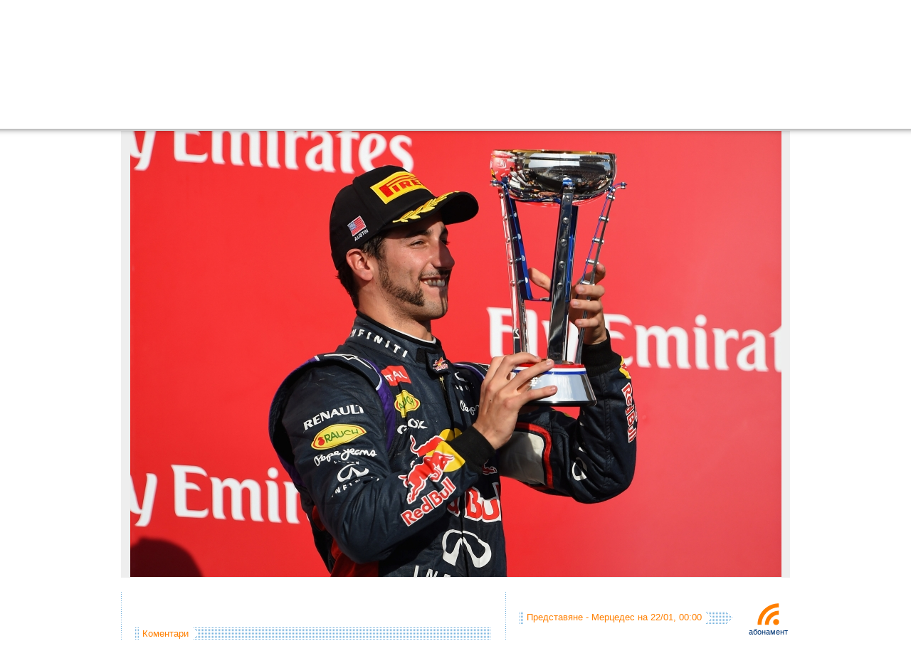

--- FILE ---
content_type: text/html; charset=UTF-8
request_url: https://f1.f-e-n.net/chat.php
body_size: 437
content:
<div id="chat_flow"><ul><li>[19/01/2026][15:04:22] &lt;drjeckyll&gt; <a href="https://staticapp.icpsc.com/icp/resources/mogile/1767969/a827aba13da201cb58dd34c3d5131d62.jpeg" target="_blank">https://staticapp.icpsc.com/icp/resources/mogile/1767969/a827aba13da201cb58dd34c3d5131d62.jpeg</a></li><li>[19/01/2026][15:03:49] &lt;drjeckyll&gt; <a href="https://staticapp.icpsc.com/icp/resources/mogile/1767969/1d329344b71946dc7181fded70e498eb.jpeg" target="_blank">https://staticapp.icpsc.com/icp/resources/mogile/1767969/1d329344b71946dc7181fded70e498eb.jpeg</a></li><li>[19/01/2026][15:03:41] &lt;drjeckyll&gt; хаас-а
<a href="https://staticapp.icpsc.com/icp/resources/mogile/1767969/5888f094a2a53f245903eaa51ffd994c.jpeg" target="_blank">https://staticapp.icpsc.com/icp/resources/mogile/1767969/5888f094a2a53f245903eaa51ffd994c.jpeg</a></li><li>[17/01/2026][17:43:30] &lt;drjeckyll&gt; няма обявено такова за сега - всеки отбор си има дата, както беше преди</li><li>[17/01/2026][13:57:37] &lt;dontsilion&gt; Няма ли да има общо представяне на болидите и отборите както миналата година?</li><li>[17/01/2026][09:00:23] &lt;drjeckyll&gt; <a href="https://pbs.twimg.com/media/G-1PjJxWQAAMaj3?format=jpg&amp;name=large" target="_blank">https://pbs.twimg.com/media/G-1PjJxWQAAMaj3?format=jpg&amp;name=large</a></li></ul></div><div id="chat_flow_more"><a href="#" onclick="return chatMore();">още ...</a>
</div>

--- FILE ---
content_type: text/html; charset=UTF-8
request_url: https://f1.f-e-n.net/ticker.php
body_size: 57
content:
<dd><a href="http://f1.f-e-n.net/index.php/url378411">[16/01] Абу Даби 2025 - резултати от прогнозите (игра) ...</a></dd><dd><a href="http://f1.f-e-n.net/index.php/url378641">[19/01] Хаас VF-26 (оцветяване) ...</a></dd><dd><a href="http://f1.f-e-n.net/index.php/url378414">[16/01] Рейсинг Булс VCARB03 (оцветяване) ...</a></dd><dd><a href="http://f1.f-e-n.net/index.php/url376518">[07/12] Абу Даби 2025 - състезанието ...</a></dd><dd><a href="http://f1.f-e-n.net/index.php/url378412">[16/01] Ред Бул RB22 (оцветяване) ...</a></dd>

--- FILE ---
content_type: text/javascript
request_url: https://f1.f-e-n.net/templates/f1/js/schedule_plan.js?1108
body_size: 22518
content:
var schedule = new Array(
	new Array(new Date('January 12, 2010 00:00:00'), new Date('January 15, 2010 00:00:00'), 'GP2 тест на Шумахер', 'Херез'),
	new Array(new Date('January 22, 2010 00:00:00'), new Date('January 23, 2010 00:00:00'), 'Маса тест F2008', ''),
	new Array(new Date('January 25, 2010 00:00:00'), new Date('January 26, 2010 00:00:00'), 'Представяне - Мерцедес GP (само цветова схема)', 'http://f1.f-e-n.net/index.php/url2449'),
	new Array(new Date('January 28, 2010 00:00:00'), new Date('January 29, 2010 00:00:00'), 'Представяне - Ферари', 'http://f1.f-e-n.net/index.php/url2481'),
	new Array(new Date('January 28, 2010 11:30:00'), new Date('January 28, 2010 12:15:00'), 'Представяне на новия болид на Ферари', 'http://f1.f-e-n.net/index.php/url2481'),
	new Array(new Date('January 28, 2010 13:40:00'), new Date('January 28, 2010 16:30:00'), 'Пресконференции на Ферари', 'http://f1.f-e-n.net/index.php/url2481'),
	new Array(new Date('January 28, 2010 16:30:00'), new Date('January 28, 2010 18:30:00'), 'Първи обиколки на новото Ферари (отложено)', 'http://f1.f-e-n.net/index.php/url2481'),
	new Array(new Date('January 29, 2010 00:00:00'), new Date('January 30, 2010 00:00:00'), 'Представяне - МакЛарън', 'http://f1.f-e-n.net/index.php/url2493'),
	new Array(new Date('January 29, 2010 13:00:00'), new Date('January 29, 2010 15:00:00'), 'Представяне на МакЛарън MP4/25', 'http://f1.f-e-n.net/index.php/url2493'),
	new Array(new Date('January 31, 2010 00:00:00'), new Date('February 1, 2010 00:00:00'), 'Представяне - BMW Заубер', 'http://f1.f-e-n.net/index.php/url2499'),
	new Array(new Date('February 1, 2010 00:00:00'), new Date('February 2, 2010 00:00:00'), 'Представяне - Торо Росо', 'http://f1.f-e-n.net/'),
	new Array(new Date('February 3, 2010 00:00:00'), new Date('February 4, 2010 00:00:00'), 'Представяне - Върджин', 'http://f1.f-e-n.net/'),
	new Array(new Date('February 9, 2010 10:30:00'), new Date('February 9, 2010 12:00:00'), 'Представяне - Форс Индия', 'http://f1.f-e-n.net'),
	new Array(new Date('February 10, 2010 00:00:00'), new Date('February 14, 2010 00:00:00'), 'Тестове - Херес', 'http://f1.f-e-n.net/'),
	new Array(new Date('February 12, 2010 00:00:00'), new Date('February 13, 2010 00:00:00'), 'Представяне - Лотус', 'http://f1.f-e-n.net/'),
	new Array(new Date('February 17, 2010 10:00:00'), new Date('February 17, 2010 18:00:00'), 'Тестове - Херес II', 'http://f1.f-e-n.net/'),
	new Array(new Date('February 18, 2010 10:00:00'), new Date('February 18, 2010 18:00:00'), 'Тестове - Херес II', 'http://f1.f-e-n.net/'),
	new Array(new Date('February 19, 2010 10:00:00'), new Date('February 19, 2010 18:00:00'), 'Тестове - Херес II', 'http://f1.f-e-n.net/'),
	new Array(new Date('February 20, 2010 10:00:00'), new Date('February 20, 2010 18:00:00'), 'Тестове - Херес II', 'http://f1.f-e-n.net/'),
	new Array(new Date('February 21, 2010 14:00:00'), new Date('February 21, 2010 14:30:00'), 'TV7 на Херес', ''),
	new Array(new Date('February 25, 2010 09:00:00'), new Date('February 25, 2010 10:00:00'), 'Представяне - Стефан GP', 'http://f1.f-e-n.net/'),
	new Array(new Date('February 25, 2010 10:00:00'), new Date('February 25, 2010 18:00:00'), 'Тестове - Каталуния', 'http://f1.f-e-n.net/'),
	new Array(new Date('February 26, 2010 10:00:00'), new Date('February 26, 2010 18:00:00'), 'Тестове - Каталуния', 'http://f1.f-e-n.net/'),
	new Array(new Date('February 27, 2010 10:00:00'), new Date('February 27, 2010 18:00:00'), 'Тестове - Каталуния', 'http://f1.f-e-n.net/'),
	new Array(new Date('February 28, 2010 10:00:00'), new Date('February 28, 2010 18:00:00'), 'Тестове - Каталуния', 'http://f1.f-e-n.net/'),
	new Array(new Date('March 7, 2010 14:00:00'), new Date('March 7, 2010 14:30:00'), 'TV7 на Херес', ''),
	new Array(new Date('March 12, 2010 09:00:00'), new Date('March 12, 2010 10:30:00'), 'тренировка 1 в Бахрейн', 'http://live.f1.f-e-n.net/'),
	new Array(new Date('March 12, 2010 13:00:00'), new Date('March 12, 2010 14:30:00'), 'тренировка 2 в Бахрейн', 'http://live.f1.f-e-n.net/'),
	new Array(new Date('March 13, 2010 10:00:00'), new Date('March 13, 2010 11:00:00'), 'тренировка 3 в Бахрейн', 'http://live.f1.f-e-n.net/'),
	new Array(new Date('March 13, 2010 13:00:00'), new Date('March 13, 2010 14:00:00'), 'квалификацията в Бахрейн', 'http://live.f1.f-e-n.net/'),
	new Array(new Date('March 14, 2010 14:00:00'), new Date('March 14, 2010 16:00:00'), 'състезанието в Бахрейн', 'http://live.f1.f-e-n.net/'),
	new Array(new Date('March 26, 2010 03:30:00'), new Date('March 26, 2010 05:00:00'), 'тренировка 1 в Австралия', 'http://live.f1.f-e-n.net/'),
	new Array(new Date('March 26, 2010 07:30:00'), new Date('March 26, 2010 09:00:00'), 'тренировка 2 в Австралия', 'http://live.f1.f-e-n.net/'),
	new Array(new Date('March 27, 2010 05:00:00'), new Date('March 27, 2010 06:00:00'), 'тренировка 3 в Австралия', 'http://live.f1.f-e-n.net/'),
	new Array(new Date('March 27, 2010 08:00:00'), new Date('March 27, 2010 09:00:00'), 'квалификацията в Австралия', 'http://live.f1.f-e-n.net/'),
	new Array(new Date('March 28, 2010 09:00:00'), new Date('March 28, 2010 11:00:00'), 'състезанието в Австралия', 'http://live.f1.f-e-n.net/'),
	new Array(new Date('April 2, 2010 05:00:00'), new Date('April 2, 2010 06:30:00'), 'тренировка 1 в Малайзия', 'http://live.f1.f-e-n.net/'),
	new Array(new Date('April 2, 2010 09:00:00'), new Date('April 2, 2010 10:30:00'), 'тренировка 2 в Малайзия', 'http://live.f1.f-e-n.net/'),
	new Array(new Date('April 3, 2010 08:00:00'), new Date('April 3, 2010 09:00:00'), 'тренировка 3 в Малайзия', 'http://live.f1.f-e-n.net/'),
	new Array(new Date('April 3, 2010 11:00:00'), new Date('April 3, 2010 12:00:00'), 'квалификацията в Малайзия', 'http://live.f1.f-e-n.net/'),
	new Array(new Date('April 4, 2010 11:00:00'), new Date('April 4, 2010 13:00:00'), 'състезанието в Малайзия', 'http://live.f1.f-e-n.net/'),
	new Array(new Date('April 16, 2010 05:00:00'), new Date('April 16, 2010 06:30:00'), 'тренировка 1 в Китай', 'http://live.f1.f-e-n.net/'),
	new Array(new Date('April 16, 2010 09:00:00'), new Date('April 16, 2010 10:30:00'), 'тренировка 2 в Китай', 'http://live.f1.f-e-n.net/'),
	new Array(new Date('April 17, 2010 06:00:00'), new Date('April 17, 2010 07:00:00'), 'тренировка 3 в Китай', 'http://live.f1.f-e-n.net/'),
	new Array(new Date('April 17, 2010 09:00:00'), new Date('April 17, 2010 10:00:00'), 'квалификацията в Китай', 'http://live.f1.f-e-n.net/'),
	new Array(new Date('April 18, 2010 10:00:00'), new Date('April 18, 2010 12:00:00'), 'състезанието в Китай', 'http://live.f1.f-e-n.net/'),
	new Array(new Date('May 7, 2010 11:00:00'), new Date('May 7, 2010 12:30:00'), 'тренировка 1 в Испания', 'http://live.f1.f-e-n.net/'),
	new Array(new Date('May 7, 2010 15:00:00'), new Date('May 7, 2010 16:30:00'), 'тренировка 2 в Испания', 'http://live.f1.f-e-n.net/'),
	new Array(new Date('May 8, 2010 12:00:00'), new Date('May 8, 2010 13:00:00'), 'тренировка 3 в Испания', 'http://live.f1.f-e-n.net/'),
	new Array(new Date('May 8, 2010 15:00:00'), new Date('May 8, 2010 16:00:00'), 'квалификацията в Испания', 'http://live.f1.f-e-n.net/'),
	new Array(new Date('May 9, 2010 15:00:00'), new Date('May 9, 2010 17:00:00'), 'състезанието в Испания', 'http://live.f1.f-e-n.net/'),
	new Array(new Date('May 13, 2010 11:00:00'), new Date('May 13, 2010 12:30:00'), 'тренировка 1 в Монако', 'http://live.f1.f-e-n.net/'),
	new Array(new Date('May 13, 2010 15:00:00'), new Date('May 13, 2010 16:30:00'), 'тренировка 2 в Монако', 'http://live.f1.f-e-n.net/'),
	new Array(new Date('May 15, 2010 12:00:00'), new Date('May 15, 2010 13:00:00'), 'тренировка 3 в Монако', 'http://live.f1.f-e-n.net/'),
	new Array(new Date('May 15, 2010 15:00:00'), new Date('May 15, 2010 16:00:00'), 'квалификацията в Монако', 'http://live.f1.f-e-n.net/'),
	new Array(new Date('May 16, 2010 15:00:00'), new Date('May 16, 2010 17:00:00'), 'състезанието в Монако', 'http://live.f1.f-e-n.net/'),
	new Array(new Date('May 28, 2010 10:00:00'), new Date('May 28, 2010 11:30:00'), 'тренировка 1 в Турция', 'http://live.f1.f-e-n.net/'),
	new Array(new Date('May 28, 2010 14:00:00'), new Date('May 28, 2010 15:30:00'), 'тренировка 2 в Турция', 'http://live.f1.f-e-n.net/'),
	new Array(new Date('May 29, 2010 11:00:00'), new Date('May 29, 2010 12:00:00'), 'тренировка 3 в Турция', 'http://live.f1.f-e-n.net/'),
	new Array(new Date('May 29, 2010 14:00:00'), new Date('May 29, 2010 15:00:00'), 'квалификацията в Турция', 'http://live.f1.f-e-n.net/'),
	new Array(new Date('May 30, 2010 15:00:00'), new Date('May 30, 2010 17:00:00'), 'състезанието в Турция', 'http://live.f1.f-e-n.net/'),
	new Array(new Date('June 11, 2010 17:00:00'), new Date('June 11, 2010 18:30:00'), 'тренировка 1 в Канада', 'http://live.f1.f-e-n.net/'),
	new Array(new Date('June 11, 2010 21:00:00'), new Date('June 11, 2010 22:30:00'), 'тренировка 2 в Канада', 'http://live.f1.f-e-n.net/'),
	new Array(new Date('June 12, 2010 17:00:00'), new Date('June 12, 2010 18:00:00'), 'тренировка 3 в Канада', 'http://live.f1.f-e-n.net/'),
	new Array(new Date('June 12, 2010 20:00:00'), new Date('June 12, 2010 21:00:00'), 'квалификацията в Канада', 'http://live.f1.f-e-n.net/'),
	new Array(new Date('June 13, 2010 19:00:00'), new Date('June 13, 2010 21:00:00'), 'състезанието в Канада', 'http://live.f1.f-e-n.net/'),
	new Array(new Date('June 25, 2010 11:00:00'), new Date('June 25, 2010 12:30:00'), 'тренировка 1 в Европа', 'http://live.f1.f-e-n.net/'),
	new Array(new Date('June 25, 2010 15:00:00'), new Date('June 25, 2010 16:30:00'), 'тренировка 2 в Европа', 'http://live.f1.f-e-n.net/'),
	new Array(new Date('June 26, 2010 12:00:00'), new Date('June 26, 2010 13:00:00'), 'тренировка 3 в Европа', 'http://live.f1.f-e-n.net/'),
	new Array(new Date('June 26, 2010 15:00:00'), new Date('June 26, 2010 16:00:00'), 'квалификацията в Европа', 'http://live.f1.f-e-n.net/'),
	new Array(new Date('June 27, 2010 15:00:00'), new Date('June 27, 2010 17:00:00'), 'състезанието в Европа', 'http://live.f1.f-e-n.net/'),
	new Array(new Date('July 9, 2010 12:00:00'), new Date('July 9, 2010 13:30:00'), 'тренировка 1 Великобритания', 'http://live.f1.f-e-n.net/'),
	new Array(new Date('July 9, 2010 16:00:00'), new Date('July 9, 2010 17:30:00'), 'тренировка 2 Великобритания', 'http://live.f1.f-e-n.net/'),
	new Array(new Date('July 10, 2010 12:00:00'), new Date('July 10, 2010 13:00:00'), 'тренировка 3 Великобритания', 'http://live.f1.f-e-n.net/'),
	new Array(new Date('July 10, 2010 15:00:00'), new Date('July 10, 2010 16:00:00'), 'квалификацията Великобритания', 'http://live.f1.f-e-n.net/'),
	new Array(new Date('July 11, 2010 15:00:00'), new Date('July 11, 2010 17:00:00'), 'състезанието Великобритания', 'http://live.f1.f-e-n.net/'),
	new Array(new Date('July 23, 2010 11:00:00'), new Date('July 23, 2010 12:30:00'), 'тренировка 1 в Германия', 'http://live.f1.f-e-n.net/'),
	new Array(new Date('July 23, 2010 15:00:00'), new Date('July 23, 2010 16:30:00'), 'тренировка 2 в Германия', 'http://live.f1.f-e-n.net/'),
	new Array(new Date('July 24, 2010 12:00:00'), new Date('July 24, 2010 13:00:00'), 'тренировка 3 в Германия', 'http://live.f1.f-e-n.net/'),
	new Array(new Date('July 24, 2010 15:00:00'), new Date('July 24, 2010 16:00:00'), 'квалификацията в Германия', 'http://live.f1.f-e-n.net/'),
	new Array(new Date('July 25, 2010 15:00:00'), new Date('July 25, 2010 16:00:00'), 'състезанието в Германия', 'http://live.f1.f-e-n.net/'),
	new Array(new Date('July 30, 2010 11:00:00'), new Date('July 30, 2010 12:30:00'), 'тренировка 1 в Унгария', 'http://live.f1.f-e-n.net/'),
	new Array(new Date('July 30, 2010 15:00:00'), new Date('July 30, 2010 16:30:00'), 'тренировка 2 в Унгария', 'http://live.f1.f-e-n.net/'),
	new Array(new Date('July 31, 2010 12:00:00'), new Date('July 31, 2010 13:00:00'), 'тренировка 3 в Унгария', 'http://live.f1.f-e-n.net/'),
	new Array(new Date('July 31, 2010 15:00:00'), new Date('July 31, 2010 16:00:00'), 'квалификацията в Унгария', 'http://live.f1.f-e-n.net/'),
	new Array(new Date('August 1, 2010 15:00:00'), new Date('August 1, 2010 17:00:00'), 'състезанието в Унгария', 'http://live.f1.f-e-n.net/'),
	new Array(new Date('August 27, 2010 11:00:00'), new Date('August 27, 2010 12:30:00'), 'тренировка 1 в Белгия', 'http://live.f1.f-e-n.net/'),
	new Array(new Date('August 27, 2010 15:00:00'), new Date('August 27, 2010 16:30:00'), 'тренировка 2 в Белгия', 'http://live.f1.f-e-n.net/'),
	new Array(new Date('August 28, 2010 12:00:00'), new Date('August 28, 2010 13:00:00'), 'тренировка 3 в Белгия', 'http://live.f1.f-e-n.net/'),
	new Array(new Date('August 28, 2010 15:00:00'), new Date('August 28, 2010 16:00:00'), 'квалификацията в Белгия', 'http://live.f1.f-e-n.net/'),
	new Array(new Date('August 29, 2010 15:00:00'), new Date('August 29, 2010 17:00:00'), 'състезанието в Белгия', 'http://live.f1.f-e-n.net/'),
	new Array(new Date('September 10, 2010 11:00:00'), new Date('September 10, 2010 12:30:00'), 'тренировка 1 в Италия', 'http://live.f1.f-e-n.net/'),
	new Array(new Date('September 10, 2010 15:00:00'), new Date('September 10, 2010 16:30:00'), 'тренировка 2 в Италия', 'http://live.f1.f-e-n.net/'),
	new Array(new Date('September 11, 2010 12:00:00'), new Date('September 11, 2010 13:00:00'), 'тренировка 3 в Италия', 'http://live.f1.f-e-n.net/'),
	new Array(new Date('September 11, 2010 15:00:00'), new Date('September 11, 2010 16:00:00'), 'квалификацията в Италия', 'http://live.f1.f-e-n.net/'),
	new Array(new Date('September 12, 2010 11:20:00'), new Date('September 12, 2010 14:15:00'), 'BGF1 Германия - Хокенхайм', ''),
	new Array(new Date('September 12, 2010 15:00:00'), new Date('September 12, 2010 17:00:00'), 'състезанието в Италия', 'http://live.f1.f-e-n.net/'),
	new Array(new Date('September 24, 2010 13:00:00'), new Date('September 24, 2010 14:30:00'), 'тренировка 1 в Сингапур', 'http://live.f1.f-e-n.net/'),
	new Array(new Date('September 24, 2010 16:30:00'), new Date('September 24, 2010 18:00:00'), 'тренировка 2 в Сингапур', 'http://live.f1.f-e-n.net/'),
	new Array(new Date('September 25, 2010 14:00:00'), new Date('September 25, 2010 15:00:00'), 'тренировка 3 в Сингапур', 'http://live.f1.f-e-n.net/'),
	new Array(new Date('September 25, 2010 17:00:00'), new Date('September 25, 2010 18:00:00'), 'квалификацията в Сингапур', 'http://live.f1.f-e-n.net/'),
	new Array(new Date('September 26, 2010 15:00:00'), new Date('September 26, 2010 17:00:00'), 'състезанието в Сингапур', 'http://live.f1.f-e-n.net/'),
	new Array(new Date('October 3, 2010 11:20:00'), new Date('October 3, 2010 14:15:00'), 'BGF1 Унгария - Хунгароринг', ''),
	new Array(new Date('October 8, 2010 04:00:00'), new Date('October 8, 2010 05:30:00'), 'тренировка 1 в Япония', 'http://live.f1.f-e-n.net/'),
	new Array(new Date('October 8, 2010 08:00:00'), new Date('October 8, 2010 09:30:00'), 'тренировка 2 в Япония', 'http://live.f1.f-e-n.net/'),
	new Array(new Date('October 9, 2010 04:00:00'), new Date('October 9, 2010 05:00:00'), 'квалификацията в Япония', 'http://live.f1.f-e-n.net/'),
	new Array(new Date('October 9, 2010 05:00:00'), new Date('October 9, 2010 06:00:00'), 'тренировка 3 в Япония', 'http://live.f1.f-e-n.net/'),
	new Array(new Date('October 10, 2010 09:00:00'), new Date('October 10, 2010 11:00:00'), 'състезанието в Япония', 'http://live.f1.f-e-n.net/'),
	new Array(new Date('October 10, 2010 11:20:00'), new Date('October 10, 2010 14:15:00'), 'BGF1 Белгия - Спа', ''),
	new Array(new Date('October 17, 2010 16:30:00'), new Date('October 17, 2010 19:25:00'), 'BGF1 Италия - Монца', ''),
	new Array(new Date('October 22, 2010 04:00:00'), new Date('October 22, 2010 05:30:00'), 'тренировка 1 в Корея', 'http://live.f1.f-e-n.net/'),
	new Array(new Date('October 22, 2010 08:00:00'), new Date('October 22, 2010 09:30:00'), 'тренировка 2 в Корея', 'http://live.f1.f-e-n.net/'),
	new Array(new Date('October 23, 2010 05:00:00'), new Date('October 23, 2010 06:00:00'), 'тренировка 3 в Корея', 'http://live.f1.f-e-n.net/'),
	new Array(new Date('October 23, 2010 08:00:00'), new Date('October 23, 2010 09:00:00'), 'квалификацията в Корея', 'http://live.f1.f-e-n.net/'),
	new Array(new Date('October 24, 2010 09:00:00'), new Date('October 24, 2010 11:00:00'), 'състезанието в Корея', 'http://live.f1.f-e-n.net/'),
	new Array(new Date('October 31, 2010 11:20:00'), new Date('October 31, 2010 14:15:00'), 'BGF1 Сингапур - Сингапур', ''),
	new Array(new Date('November 5, 2010 14:00:00'), new Date('November 5, 2010 15:30:00'), 'тренировка 1 в Бразилия', 'http://live.f1.f-e-n.net/'),
	new Array(new Date('November 5, 2010 18:00:00'), new Date('November 5, 2010 19:30:00'), 'тренировка 2 в Бразилия', 'http://live.f1.f-e-n.net/'),
	new Array(new Date('November 6, 2010 15:00:00'), new Date('November 6, 2010 16:00:00'), 'тренировка 3 в Бразилия', 'http://live.f1.f-e-n.net/'),
	new Array(new Date('November 6, 2010 18:00:00'), new Date('November 6, 2010 19:00:00'), 'квалификацията в Бразилия', 'http://live.f1.f-e-n.net/'),
	new Array(new Date('November 7, 2010 18:00:00'), new Date('November 7, 2010 20:00:00'), 'състезанието в Бразилия', 'http://live.f1.f-e-n.net/'),
	new Array(new Date('November 12, 2010 11:00:00'), new Date('November 12, 2010 12:30:00'), 'тренировка 1 в Абу Даби', 'http://live.f1.f-e-n.net/'),
	new Array(new Date('November 12, 2010 15:00:00'), new Date('November 12, 2010 16:30:00'), 'тренировка 2 в Абу Даби', 'http://live.f1.f-e-n.net/'),
	new Array(new Date('November 13, 2010 12:00:00'), new Date('November 13, 2010 13:00:00'), 'тренировка 3 в Абу Даби', 'http://live.f1.f-e-n.net/'),
	new Array(new Date('November 13, 2010 15:00:00'), new Date('November 13, 2010 16:00:00'), 'квалификацията в Абу Даби', 'http://live.f1.f-e-n.net/'),
	new Array(new Date('November 14, 2010 11:20:00'), new Date('November 14, 2010 14:00:00'), 'BGF1 Япония - Сузука', ''),
	new Array(new Date('November 14, 2010 15:00:00'), new Date('November 14, 2010 17:00:00'), 'състезанието в Абу Даби', 'http://live.f1.f-e-n.net/'),
	new Array(new Date('November 16, 2010 07:00:00'), new Date('November 16, 2010 15:00:00'), 'Tест за млади пилоти', 'http://live.f1.f-e-n.net/live.php'),
	new Array(new Date('November 17, 2010 07:00:00'), new Date('November 17, 2010 15:00:00'), 'Tест за млади пилоти', 'http://live.f1.f-e-n.net/'),
	new Array(new Date('November 19, 2010 07:00:00'), new Date('November 19, 2010 15:00:00'), 'Tест на гумите Пирели', 'http://live.f1.f-e-n.net/'),
	new Array(new Date('November 20, 2010 07:00:00'), new Date('November 20, 2010 15:00:00'), 'Tест на гумите Пирели', 'http://live.f1.f-e-n.net/'),
	new Array(new Date('November 21, 2010 11:15:00'), new Date('November 21, 2010 14:15:00'), 'BGF1 Абу Даби - Яс Марина', ''),
	new Array(new Date('November 28, 2010 11:15:00'), new Date('November 28, 2010 14:15:00'), 'BGF1 Корея', ''),
	new Array(new Date('December 5, 2010 11:20:00'), new Date('December 5, 2010 14:15:00'), 'BGF1 Бразилия - Интерлагос', ''),
	new Array(new Date('December 19, 2010 11:20:00'), new Date('December 19, 2010 14:15:00'), 'BGF1 България - Варна', ''),
	new Array(new Date('January 14, 2011 00:00:00'), new Date('January 15, 2011 00:00:00'), 'Демонстрация на Уилямс с Пастор Малдонадо', ''),
	new Array(new Date('January 28, 2011 11:00:00'), new Date('January 28, 2011 12:00:00'), 'Представяне - Ферари', 'http://f1.f-e-n.net/index.php/url28558'),
	new Array(new Date('January 31, 2011 07:00:00'), new Date('January 31, 2011 08:00:00'), 'Представяне - Тийм Лотус', 'http://f1.f-e-n.net/index.php/url28925'),
	new Array(new Date('January 31, 2011 12:00:00'), new Date('January 31, 2011 13:00:00'), 'Представяне - Заубер', 'http://f1.f-e-n.net/index.php/url28086'),
	new Array(new Date('January 31, 2011 13:30:00'), new Date('January 31, 2011 14:30:00'), 'Представяне - Лотус Рено GP', 'http://f1.f-e-n.net/index.php/url28494'),
	new Array(new Date('February 1, 2011 09:30:00'), new Date('February 1, 2011 09:50:00'), 'Представяне Ред Бул', 'http://f1.f-e-n.net/index.php/url28846'),
	new Array(new Date('February 1, 2011 10:00:00'), new Date('February 1, 2011 10:20:00'), 'Представяне - Торо Росо', 'http://f1.f-e-n.net/index.php/url28176'),
	new Array(new Date('February 1, 2011 10:20:00'), new Date('February 1, 2011 10:40:00'), 'Представяне - Мерцедес', ''),
	new Array(new Date('February 1, 2011 11:00:00'), new Date('February 1, 2011 18:00:00'), 'Тестове Валенсия', 'http://f1.f-e-n.net'),
	new Array(new Date('February 2, 2011 10:00:00'), new Date('February 2, 2011 18:00:00'), 'Тестове Валенсия', 'http://f1.f-e-n.net'),
	new Array(new Date('February 3, 2011 00:00:00'), new Date('February 4, 2011 00:00:00'), 'Тийм Лотус - частен тест', 'http://f1.f-e-n.net/index.php/url28925'),
	new Array(new Date('February 3, 2011 10:00:00'), new Date('February 3, 2011 18:00:00'), 'Тестове Валенсия', 'http://f1.f-e-n.net'),
	new Array(new Date('February 4, 2011 13:00:00'), new Date('February 4, 2011 14:00:00'), 'Представяне - МакЛарън', 'http://f1.f-e-n.net/index.php/url28504'),
	new Array(new Date('February 7, 2011 13:00:00'), new Date('February 7, 2011 14:00:00'), 'Представяне - Върджин', 'http://f1.f-e-n.net/index.php/url28854'),
	new Array(new Date('February 8, 2011 16:00:00'), new Date('February 8, 2011 17:00:00'), 'Представяне - Форс Индия', 'http://f1.f-e-n.net/index.php/url29946'),
	new Array(new Date('February 10, 2011 10:00:00'), new Date('February 10, 2011 18:00:00'), 'Тестове на Херес', 'http://f1.f-e-n.net'),
	new Array(new Date('February 11, 2011 10:00:00'), new Date('February 11, 2011 18:00:00'), 'Тестове на Херес', 'http://f1.f-e-n.net'),
	new Array(new Date('February 12, 2011 10:00:00'), new Date('February 12, 2011 18:00:00'), 'Тестове на Херес', 'http://f1.f-e-n.net'),
	new Array(new Date('February 13, 2011 10:00:00'), new Date('February 13, 2011 18:00:00'), 'Тестове на Херес', 'http://f1.f-e-n.net'),
	new Array(new Date('February 18, 2011 10:00:00'), new Date('February 18, 2011 18:00:00'), 'Тестове на Каталуния', 'http://f1.f-e-n.net'),
	new Array(new Date('February 19, 2011 10:00:00'), new Date('February 19, 2011 18:00:00'), 'Тестове на Каталуния', 'http://f1.f-e-n.net'),
	new Array(new Date('February 20, 2011 10:00:00'), new Date('February 20, 2011 18:00:00'), 'Тестове на Каталуния', 'http://f1.f-e-n.net'),
	new Array(new Date('February 21, 2011 10:00:00'), new Date('February 21, 2011 18:00:00'), 'Тестове на Каталуния', 'http://f1.f-e-n.net'),
	new Array(new Date('February 24, 2011 13:00:00'), new Date('February 24, 2011 13:30:00'), 'Представяне - Уилямс', ''),
	new Array(new Date('March 8, 2011 10:00:00'), new Date('March 8, 2011 18:00:00'), 'Тестове на Каталуния', 'http://f1.f-e-n.net'),
	new Array(new Date('March 9, 2011 10:00:00'), new Date('March 9, 2011 18:00:00'), 'Тестове на Каталуния', 'http://f1.f-e-n.net'),
	new Array(new Date('March 10, 2011 10:00:00'), new Date('March 10, 2011 18:00:00'), 'Тестове на Каталуния', 'http://f1.f-e-n.net'),
	new Array(new Date('March 11, 2011 10:00:00'), new Date('March 11, 2011 18:00:00'), 'Тестове на Каталуния', 'http://f1.f-e-n.net'),
	new Array(new Date('March 12, 2011 10:00:00'), new Date('March 12, 2011 18:00:00'), 'Тестове на Каталуния', 'http://f1.f-e-n.net'),
	new Array(new Date('March 13, 2011 11:20:00'), new Date('March 13, 2011 13:45:00'), 'BGF1 - Бахрейн', ''),
	new Array(new Date('March 18, 2011 05:30:00'), new Date('March 18, 2011 06:30:00'), 'тренировка 3 в Малайзия', 'http://live.f1.f-e-n.net/'),
	new Array(new Date('March 25, 2011 03:30:00'), new Date('March 25, 2011 05:00:00'), 'тренировка 1 в Австралия', 'http://live.f1.f-e-n.net/'),
	new Array(new Date('March 25, 2011 07:30:00'), new Date('March 25, 2011 09:00:00'), 'тренировка 2 в Австралия', 'http://live.f1.f-e-n.net/'),
	new Array(new Date('March 26, 2011 05:00:00'), new Date('March 26, 2011 06:00:00'), 'тренировка 3 в Австралия', 'http://live.f1.f-e-n.net/'),
	new Array(new Date('March 26, 2011 08:00:00'), new Date('March 26, 2011 09:00:00'), 'квалификацията в Австралия', 'http://live.f1.f-e-n.net/'),
	new Array(new Date('March 27, 2011 11:20:00'), new Date('March 27, 2011 14:15:00'), 'BGF1 - Австралия', ''),
	new Array(new Date('April 8, 2011 05:00:00'), new Date('April 8, 2011 06:30:00'), 'тренировка 1 в Малайзия', 'http://live.f1.f-e-n.net/'),
	new Array(new Date('April 8, 2011 09:00:00'), new Date('April 8, 2011 10:30:00'), 'тренировка 2 в Малайзия', 'http://live.f1.f-e-n.net/'),
	new Array(new Date('April 9, 2011 08:00:00'), new Date('April 9, 2011 09:00:00'), 'тренировка 2 в Малайзия', 'http://live.f1.f-e-n.net/'),
	new Array(new Date('April 9, 2011 11:00:00'), new Date('April 9, 2011 12:00:00'), 'квалификацията в Малайзия', 'http://live.f1.f-e-n.net/'),
	new Array(new Date('April 10, 2011 11:00:00'), new Date('April 10, 2011 13:00:00'), 'състезанието в Малайзия', 'http://live.f1.f-e-n.net/'),
	new Array(new Date('April 10, 2011 13:20:00'), new Date('April 10, 2011 16:15:00'), 'BGF1 - Малайзия', ''),
	new Array(new Date('April 11, 2011 12:20:00'), new Date('April 11, 2011 15:15:00'), 'BGF1 - Китай', ''),
	new Array(new Date('April 15, 2011 05:00:00'), new Date('April 15, 2011 06:30:00'), 'тренировка 1 в Китай', 'http://live.f1.f-e-n.net/'),
	new Array(new Date('April 15, 2011 09:00:00'), new Date('April 15, 2011 10:30:00'), 'тренировка 2 в Китай', 'http://live.f1.f-e-n.net/'),
	new Array(new Date('April 16, 2011 06:00:00'), new Date('April 16, 2011 07:00:00'), 'тренировка 3 в Китай', 'http://live.f1.f-e-n.net/'),
	new Array(new Date('April 16, 2011 09:00:00'), new Date('April 16, 2011 10:00:00'), 'квалификацията в Китай', 'http://live.f1.f-e-n.net/'),
	new Array(new Date('April 17, 2011 10:00:00'), new Date('April 17, 2011 12:00:00'), 'състезанието в Китай', 'http://live.f1.f-e-n.net/'),
	new Array(new Date('May 6, 2011 10:00:00'), new Date('May 6, 2011 11:30:00'), 'тренировка 1 в Турция', 'http://live.f1.f-e-n.net/'),
	new Array(new Date('May 6, 2011 14:00:00'), new Date('May 6, 2011 15:30:00'), 'тренировка 2 в Турция', 'http://live.f1.f-e-n.net/'),
	new Array(new Date('May 7, 2011 11:00:00'), new Date('May 7, 2011 12:00:00'), 'тренировка 3 в Турция', 'http://live.f1.f-e-n.net/'),
	new Array(new Date('May 7, 2011 14:00:00'), new Date('May 7, 2011 15:00:00'), 'квалификацията в Турция', 'http://live.f1.f-e-n.net/'),
	new Array(new Date('May 8, 2011 12:40:00'), new Date('May 8, 2011 13:30:00'), 'Суперкупа Порше', ''),
	new Array(new Date('May 8, 2011 15:00:00'), new Date('May 8, 2011 17:00:00'), 'състезанието в Турция', 'http://live.f1.f-e-n.net/'),
	new Array(new Date('May 15, 2011 11:20:00'), new Date('May 15, 2011 14:15:00'), 'BGF1 - Турция', ''),
	new Array(new Date('May 20, 2011 11:00:00'), new Date('May 20, 2011 12:30:00'), 'тренировка 1 в Испания', 'http://live.f1.f-e-n.net/'),
	new Array(new Date('May 20, 2011 15:00:00'), new Date('May 20, 2011 16:30:00'), 'тренировка 2 в Испания', 'http://live.f1.f-e-n.net/'),
	new Array(new Date('May 21, 2011 12:00:00'), new Date('May 21, 2011 13:00:00'), 'тренировка 3 в Испания', 'http://live.f1.f-e-n.net/'),
	new Array(new Date('May 21, 2011 15:00:00'), new Date('May 21, 2011 16:00:00'), 'квалификацията в Испания', 'http://live.f1.f-e-n.net/'),
	new Array(new Date('May 22, 2011 11:20:00'), new Date('May 22, 2011 13:30:00'), 'BGF1 - Испания', ''),
	new Array(new Date('May 22, 2011 15:00:00'), new Date('May 22, 2011 17:00:00'), 'състезанието в Испания', 'http://live.f1.f-e-n.net/'),
	new Array(new Date('May 26, 2011 11:00:00'), new Date('May 26, 2011 12:30:00'), 'тренировка 1 в Монако', 'http://live.f1.f-e-n.net/'),
	new Array(new Date('May 26, 2011 15:00:00'), new Date('May 26, 2011 16:30:00'), 'тренировка 2 в Монако', 'http://live.f1.f-e-n.net/'),
	new Array(new Date('May 28, 2011 12:00:00'), new Date('May 28, 2011 13:00:00'), 'тренировка 3 в Монако', 'http://live.f1.f-e-n.net/'),
	new Array(new Date('May 28, 2011 15:00:00'), new Date('May 28, 2011 16:00:00'), 'квалификацията в Монако', 'http://live.f1.f-e-n.net/'),
	new Array(new Date('May 29, 2011 15:00:00'), new Date('May 29, 2011 17:00:00'), 'състезанието в Монако', 'http://live.f1.f-e-n.net/'),
	new Array(new Date('June 5, 2011 11:20:00'), new Date('June 5, 2011 13:30:00'), 'BGF1 - Монако', ''),
	new Array(new Date('June 10, 2011 17:00:00'), new Date('June 10, 2011 18:30:00'), 'тренировка 1 в Канада', 'http://live.f1.f-e-n.net/'),
	new Array(new Date('June 10, 2011 21:00:00'), new Date('June 10, 2011 22:30:00'), 'тренировка 2 в Канада', 'http://live.f1.f-e-n.net/'),
	new Array(new Date('June 11, 2011 17:00:00'), new Date('June 11, 2011 18:00:00'), 'тренировка 3 в Канада', 'http://live.f1.f-e-n.net/'),
	new Array(new Date('June 11, 2011 20:00:00'), new Date('June 11, 2011 21:00:00'), 'квалификацията в Канада', 'http://live.f1.f-e-n.net/'),
	new Array(new Date('June 12, 2011 11:20:00'), new Date('June 12, 2011 14:15:00'), 'BGF1 - Канада', ''),
	new Array(new Date('June 12, 2011 20:00:00'), new Date('June 12, 2011 22:00:00'), 'състезанието в Канада', 'http://live.f1.f-e-n.net/'),
	new Array(new Date('June 19, 2011 11:20:00'), new Date('June 19, 2011 13:30:00'), 'BGF1 - Европа (Валенсия)', ''),
	new Array(new Date('June 24, 2011 11:00:00'), new Date('June 24, 2011 12:30:00'), 'тренировка 1 в Европа', 'http://live.f1.f-e-n.net/'),
	new Array(new Date('June 24, 2011 15:00:00'), new Date('June 24, 2011 16:30:00'), 'тренировка 2 в Европа', 'http://live.f1.f-e-n.net/'),
	new Array(new Date('June 25, 2011 12:00:00'), new Date('June 25, 2011 13:00:00'), 'тренировка 3 в Европа', 'http://live.f1.f-e-n.net/'),
	new Array(new Date('June 25, 2011 15:00:00'), new Date('June 25, 2011 16:00:00'), 'квалификацията в Европа', 'http://live.f1.f-e-n.net/'),
	new Array(new Date('June 26, 2011 11:20:00'), new Date('June 26, 2011 14:00:00'), 'BGF1 - Великобритания', ''),
	new Array(new Date('June 26, 2011 15:00:00'), new Date('June 26, 2011 17:00:00'), 'състезанието в Европа', 'http://live.f1.f-e-n.net/'),
	new Array(new Date('July 3, 2011 11:20:00'), new Date('July 3, 2011 14:15:00'), 'BGF1 - Германия', ''),
	new Array(new Date('July 8, 2011 11:00:00'), new Date('July 8, 2011 12:30:00'), 'тренировка 1 Великобритания', 'http://live.f1.f-e-n.net/'),
	new Array(new Date('July 8, 2011 15:00:00'), new Date('July 8, 2011 16:30:00'), 'тренировка 2 Великобритания', 'http://live.f1.f-e-n.net/'),
	new Array(new Date('July 9, 2011 12:00:00'), new Date('July 9, 2011 13:00:00'), 'тренировка 3 Великобритания', 'http://live.f1.f-e-n.net/'),
	new Array(new Date('July 9, 2011 15:00:00'), new Date('July 9, 2011 16:00:00'), 'квалификация Великобритания', 'http://live.f1.f-e-n.net/'),
	new Array(new Date('July 10, 2011 15:00:00'), new Date('July 10, 2011 17:00:00'), 'състезание Великобритания', 'http://live.f1.f-e-n.net/'),
	new Array(new Date('July 17, 2011 11:20:00'), new Date('July 17, 2011 14:15:00'), 'BGF1 - Унгария', ''),
	new Array(new Date('July 22, 2011 11:00:00'), new Date('July 22, 2011 12:30:00'), 'тренировка 1 в Германия', 'http://live.f1.f-e-n.net/'),
	new Array(new Date('July 22, 2011 15:00:00'), new Date('July 22, 2011 16:30:00'), 'тренировка 2 в Германия', 'http://live.f1.f-e-n.net/'),
	new Array(new Date('July 23, 2011 12:00:00'), new Date('July 23, 2011 13:00:00'), 'тренировка 3 в Германия', 'http://live.f1.f-e-n.net/'),
	new Array(new Date('July 23, 2011 15:00:00'), new Date('July 23, 2011 16:00:00'), 'квалификацията в Германия', 'http://live.f1.f-e-n.net/'),
	new Array(new Date('July 24, 2011 11:20:00'), new Date('July 24, 2011 13:30:00'), 'BGF1 - Белгия', ''),
	new Array(new Date('July 24, 2011 15:00:00'), new Date('July 24, 2011 17:00:00'), 'състезанието в Германия', 'http://live.f1.f-e-n.net/'),
	new Array(new Date('July 29, 2011 11:00:00'), new Date('July 29, 2011 12:30:00'), 'тренировка 1 в Унгария', 'http://live.f1.f-e-n.net/'),
	new Array(new Date('July 29, 2011 15:00:00'), new Date('July 29, 2011 16:30:00'), 'тренировка 1 в Унгария', 'http://live.f1.f-e-n.net/'),
	new Array(new Date('July 30, 2011 12:00:00'), new Date('July 30, 2011 13:00:00'), 'тренировка 3 в Унгария', 'http://live.f1.f-e-n.net/'),
	new Array(new Date('July 30, 2011 15:00:00'), new Date('July 30, 2011 16:00:00'), 'квалификацията в Унгария', 'http://live.f1.f-e-n.net/'),
	new Array(new Date('July 31, 2011 11:20:00'), new Date('July 31, 2011 13:15:00'), 'BGF1 - Италия', ''),
	new Array(new Date('July 31, 2011 15:00:00'), new Date('July 31, 2011 17:00:00'), 'състезанието в Унгария', 'http://live.f1.f-e-n.net/'),
	new Array(new Date('August 26, 2011 11:00:00'), new Date('August 26, 2011 12:30:00'), 'тренировка 1 в Белгия', 'http://live.f1.f-e-n.net/'),
	new Array(new Date('August 26, 2011 15:00:00'), new Date('August 26, 2011 16:30:00'), 'тренировка 2 в Белгия', 'http://live.f1.f-e-n.net/'),
	new Array(new Date('August 27, 2011 12:00:00'), new Date('August 27, 2011 13:00:00'), 'тренировка 3 в Белгия', 'http://live.f1.f-e-n.net/'),
	new Array(new Date('August 27, 2011 15:00:00'), new Date('August 27, 2011 16:00:00'), 'квалификацията в Белгия', 'http://live.f1.f-e-n.net/'),
	new Array(new Date('August 28, 2011 15:00:00'), new Date('August 28, 2011 17:00:00'), 'състезанието в Белгия', 'http://live.f1.f-e-n.net/'),
	new Array(new Date('September 9, 2011 11:00:00'), new Date('September 9, 2011 12:30:00'), 'тренировка 1 в Италия', 'http://live.f1.f-e-n.net/'),
	new Array(new Date('September 9, 2011 15:00:00'), new Date('September 9, 2011 16:30:00'), 'тренировка 2 в Италия', 'http://live.f1.f-e-n.net/'),
	new Array(new Date('September 10, 2011 12:00:00'), new Date('September 10, 2011 13:00:00'), 'тренировка 3 в Италия', 'http://live.f1.f-e-n.net/'),
	new Array(new Date('September 10, 2011 15:00:00'), new Date('September 10, 2011 16:00:00'), 'квалификацията в Италия', 'http://live.f1.f-e-n.net/'),
	new Array(new Date('September 11, 2011 15:00:00'), new Date('September 11, 2011 17:00:00'), 'състезанието в Италия', 'http://live.f1.f-e-n.net/'),
	new Array(new Date('September 23, 2011 13:00:00'), new Date('September 23, 2011 14:30:00'), 'тренировка 1 в Сингапур', 'http://live.f1.f-e-n.net/'),
	new Array(new Date('September 23, 2011 16:30:00'), new Date('September 23, 2011 18:00:00'), 'тренировка 2 в Сингапур', 'http://live.f1.f-e-n.net/'),
	new Array(new Date('September 24, 2011 14:00:00'), new Date('September 24, 2011 15:00:00'), 'тренировка 3 в Сингапур', 'http://live.f1.f-e-n.net/'),
	new Array(new Date('September 24, 2011 17:00:00'), new Date('September 24, 2011 18:00:00'), 'квалификацията в Сингапур', 'http://live.f1.f-e-n.net/'),
	new Array(new Date('September 25, 2011 15:00:00'), new Date('September 25, 2011 17:00:00'), 'състезанието в Сингапур', 'http://live.f1.f-e-n.net/'),
	new Array(new Date('October 2, 2011 11:20:00'), new Date('October 2, 2011 14:15:00'), 'BGF1 - Сингапур', ''),
	new Array(new Date('October 7, 2011 04:00:00'), new Date('October 7, 2011 05:30:00'), 'тренировка 1 в Япония', 'http://live.f1.f-e-n.net/'),
	new Array(new Date('October 7, 2011 08:00:00'), new Date('October 7, 2011 09:30:00'), 'тренировка 2 в Япония', 'http://live.f1.f-e-n.net/'),
	new Array(new Date('October 8, 2011 05:00:00'), new Date('October 8, 2011 06:00:00'), 'тренировка 3 в Япония', 'http://live.f1.f-e-n.net/'),
	new Array(new Date('October 8, 2011 08:00:00'), new Date('October 8, 2011 09:00:00'), 'квалификацията в Япония', 'http://live.f1.f-e-n.net/'),
	new Array(new Date('October 9, 2011 09:00:00'), new Date('October 9, 2011 11:00:00'), 'състезанието в Япония', 'http://live.f1.f-e-n.net/'),
	new Array(new Date('October 9, 2011 11:20:00'), new Date('October 9, 2011 14:15:00'), 'BGF1 - Япония', ''),
	new Array(new Date('October 14, 2011 04:00:00'), new Date('October 14, 2011 05:30:00'), 'тренировка 1 в Корея', 'http://live.f1.f-e-n.net/'),
	new Array(new Date('October 14, 2011 08:00:00'), new Date('October 14, 2011 09:30:00'), 'тренировка 2 в Корея', 'http://live.f1.f-e-n.net/'),
	new Array(new Date('October 15, 2011 05:00:00'), new Date('October 15, 2011 06:00:00'), 'тренировка 3 в Корея', 'http://live.f1.f-e-n.net/'),
	new Array(new Date('October 15, 2011 08:00:00'), new Date('October 15, 2011 09:00:00'), 'квалификацията в Корея', 'http://live.f1.f-e-n.net/'),
	new Array(new Date('October 16, 2011 09:00:00'), new Date('October 16, 2011 11:00:00'), 'състезанието в Корея', 'http://live.f1.f-e-n.net/'),
	new Array(new Date('October 16, 2011 11:20:00'), new Date('October 16, 2011 14:15:00'), 'BGF1 - Абу Даби', ''),
	new Array(new Date('October 28, 2011 07:30:00'), new Date('October 28, 2011 09:00:00'), 'тренировка 1 в Индия', 'http://live.f1.f-e-n.net/'),
	new Array(new Date('October 28, 2011 11:30:00'), new Date('October 28, 2011 13:00:00'), 'тренировка 2 в Индия', 'http://live.f1.f-e-n.net/'),
	new Array(new Date('October 29, 2011 08:30:00'), new Date('October 29, 2011 09:30:00'), 'тренировка 3 в Индия', 'http://live.f1.f-e-n.net/'),
	new Array(new Date('October 29, 2011 11:30:00'), new Date('October 29, 2011 12:30:00'), 'квалификацията в Индия', 'http://live.f1.f-e-n.net/'),
	new Array(new Date('October 30, 2011 11:30:00'), new Date('October 30, 2011 13:30:00'), 'състезанието в Индия', 'http://live.f1.f-e-n.net/'),
	new Array(new Date('October 30, 2011 14:20:00'), new Date('October 30, 2011 17:00:00'), 'BGF1 - Франция', ''),
	new Array(new Date('November 11, 2011 11:00:00'), new Date('November 11, 2011 12:30:00'), 'тренировка 1 в Абу Даби', 'http://live.f1.f-e-n.net/'),
	new Array(new Date('November 11, 2011 15:00:00'), new Date('November 11, 2011 16:30:00'), 'тренировка 2 в Абу Даби', 'http://live.f1.f-e-n.net/'),
	new Array(new Date('November 12, 2011 12:00:00'), new Date('November 12, 2011 13:00:00'), 'тренировка 3 в Абу Даби', 'http://live.f1.f-e-n.net/'),
	new Array(new Date('November 12, 2011 15:00:00'), new Date('November 12, 2011 16:00:00'), 'квалификацията в Абу Даби', 'http://live.f1.f-e-n.net/'),
	new Array(new Date('November 13, 2011 11:20:00'), new Date('November 13, 2011 13:30:00'), 'BGF1 - Бразилия', ''),
	new Array(new Date('November 13, 2011 15:00:00'), new Date('November 13, 2011 17:00:00'), 'състезанието в Абу Даби', 'http://live.f1.f-e-n.net/'),
	new Array(new Date('November 15, 2011 07:00:00'), new Date('November 15, 2011 15:00:00'), 'Тест за млади пилоти - Яс Марина', ''),
	new Array(new Date('November 16, 2011 07:00:00'), new Date('November 16, 2011 15:00:00'), 'Тест за млади пилоти - Яс Марина', ''),
	new Array(new Date('November 17, 2011 07:00:00'), new Date('November 17, 2011 15:00:00'), 'Тест за млади пилоти - Яс Марина', ''),
	new Array(new Date('November 25, 2011 14:00:00'), new Date('November 25, 2011 15:30:00'), 'тренировка 1 в Бразилия', 'http://live.f1.f-e-n.net/'),
	new Array(new Date('November 25, 2011 18:00:00'), new Date('November 25, 2011 19:30:00'), 'тренировка 2 в Бразилия', 'http://live.f1.f-e-n.net/'),
	new Array(new Date('November 26, 2011 15:00:00'), new Date('November 26, 2011 16:00:00'), 'тренировка 3 в Бразилия', 'http://live.f1.f-e-n.net/'),
	new Array(new Date('November 26, 2011 18:00:00'), new Date('November 26, 2011 19:00:00'), 'квалификацията в Бразилия', 'http://live.f1.f-e-n.net/'),
	new Array(new Date('November 27, 2011 11:20:00'), new Date('November 27, 2011 14:15:00'), 'BGF1 - България', ''),
	new Array(new Date('November 27, 2011 18:00:00'), new Date('November 27, 2011 20:00:00'), 'състезанието в Бразилия', 'http://live.f1.f-e-n.net/'),
	new Array(new Date('January 23, 2012 00:00:00'), new Date('January 24, 2012 00:00:00'), 'Тест - Кими Райконен', ''),
	new Array(new Date('January 24, 2012 00:00:00'), new Date('January 1, 1970 02:00:00'), 'Тест - Кими Райконен', ''),
	new Array(new Date('January 26, 2012 00:00:00'), new Date('January 27, 2012 00:00:00'), 'Представяне - Катерам', ''),
	new Array(new Date('February 1, 2012 15:00:00'), new Date('February 1, 2012 16:00:00'), 'Представяне - МакЛарън', ''),
	new Array(new Date('February 3, 2012 11:00:00'), new Date('February 3, 2012 12:00:00'), 'Представяне - Форс Индия', ''),
	new Array(new Date('February 5, 2012 18:00:00'), new Date('February 5, 2012 19:00:00'), 'Представяне - Лотус', ''),
	new Array(new Date('February 6, 2012 12:00:00'), new Date('February 6, 2012 13:00:00'), 'Представяне - Заубер', ''),
	new Array(new Date('February 6, 2012 15:00:00'), new Date('February 6, 2012 16:00:00'), 'Представяне - Ред Бул', ''),
	new Array(new Date('February 6, 2012 18:30:00'), new Date('February 6, 2012 19:30:00'), 'Представяне Торо Росо', ''),
	new Array(new Date('February 7, 2012 09:30:00'), new Date('February 7, 2012 09:40:00'), 'Представяне - Уилямс', ''),
	new Array(new Date('February 7, 2012 10:00:00'), new Date('February 7, 2012 18:00:00'), 'Тестове Херес', ''),
	new Array(new Date('February 8, 2012 10:00:00'), new Date('February 8, 2012 18:00:00'), 'Тестове Херес', ''),
	new Array(new Date('February 9, 2012 10:00:00'), new Date('February 9, 2012 18:00:00'), 'Тестове Херес', ''),
	new Array(new Date('February 10, 2012 10:00:00'), new Date('February 10, 2012 18:00:00'), 'Тестове Херес', ''),
	new Array(new Date('February 21, 2012 09:20:00'), new Date('February 21, 2012 09:30:00'), 'Представяне - Мерцедес', ''),
	new Array(new Date('February 21, 2012 10:00:00'), new Date('February 21, 2012 18:00:00'), 'Тестове на Каталуния', ''),
	new Array(new Date('February 22, 2012 10:00:00'), new Date('February 22, 2012 18:00:00'), 'Тестове на Каталуния', ''),
	new Array(new Date('February 23, 2012 10:00:00'), new Date('February 23, 2012 18:00:00'), 'Тестове на Каталуния', ''),
	new Array(new Date('February 24, 2012 10:00:00'), new Date('February 24, 2012 18:00:00'), 'Тестове на Каталуния', ''),
	new Array(new Date('March 1, 2012 10:00:00'), new Date('March 1, 2012 18:00:00'), 'Тестове на Каталуния', 'http://live.f1.f-e-n.net/live.php'),
	new Array(new Date('March 2, 2012 10:00:00'), new Date('March 2, 2012 18:00:00'), 'Тестове на Каталуния', 'http://live.f1.f-e-n.net/live.php'),
	new Array(new Date('March 3, 2012 10:00:00'), new Date('March 3, 2012 18:00:00'), 'Тестове на Каталуния', 'http://live.f1.f-e-n.net/live.php'),
	new Array(new Date('March 4, 2012 10:00:00'), new Date('March 4, 2012 18:00:00'), 'Тестове на Каталуния', 'http://live.f1.f-e-n.net/live.php'),
	new Array(new Date('March 16, 2012 03:30:00'), new Date('March 16, 2012 05:00:00'), 'тренировка 1 в Австралия', 'http://live.f1.f-e-n.net/'),
	new Array(new Date('March 16, 2012 07:30:00'), new Date('March 16, 2012 09:00:00'), 'тренировка 2 в Австралия', 'http://live.f1.f-e-n.net/'),
	new Array(new Date('March 17, 2012 05:00:00'), new Date('March 17, 2012 06:00:00'), 'тренировка 3 в Австралия', 'http://live.f1.f-e-n.net/'),
	new Array(new Date('March 17, 2012 08:00:00'), new Date('March 17, 2012 09:00:00'), 'квалификацията в Австралия', 'http://live.f1.f-e-n.net/'),
	new Array(new Date('March 18, 2012 08:00:00'), new Date('March 18, 2012 10:00:00'), 'състезанието в Австралия', 'http://live.f1.f-e-n.net/'),
	new Array(new Date('March 23, 2012 04:00:00'), new Date('March 23, 2012 05:30:00'), 'тренировка 1 в Малайзия', 'http://live.f1.f-e-n.net/'),
	new Array(new Date('March 23, 2012 08:00:00'), new Date('March 23, 2012 09:30:00'), 'тренировка 2 в Малайзия', 'http://live.f1.f-e-n.net/'),
	new Array(new Date('March 24, 2012 07:00:00'), new Date('March 24, 2012 08:00:00'), 'тренировка 2 в Малайзия', 'http://live.f1.f-e-n.net/'),
	new Array(new Date('March 24, 2012 10:00:00'), new Date('March 24, 2012 11:00:00'), 'квалификацията в Малайзия', 'http://live.f1.f-e-n.net/'),
	new Array(new Date('March 25, 2012 11:00:00'), new Date('March 25, 2012 13:00:00'), 'състезанието в Малайзия', 'http://live.f1.f-e-n.net/'),
	new Array(new Date('March 25, 2012 14:20:00'), new Date('March 25, 2012 16:20:00'), 'BGF1 - Австралия', ''),
	new Array(new Date('April 1, 2012 11:20:00'), new Date('April 1, 2012 13:30:00'), 'BGF1 - Малайзия', ''),
	new Array(new Date('April 8, 2012 11:20:00'), new Date('April 8, 2012 13:30:00'), 'BGF1 - Китай', ''),
	new Array(new Date('April 13, 2012 05:00:00'), new Date('April 13, 2012 06:30:00'), 'тренировка 1 в Китай', 'http://live.f1.f-e-n.net/'),
	new Array(new Date('April 13, 2012 09:00:00'), new Date('April 13, 2012 10:30:00'), 'тренировка 2 в Китай', 'http://live.f1.f-e-n.net/'),
	new Array(new Date('April 14, 2012 06:00:00'), new Date('April 14, 2012 07:00:00'), 'тренировка 3 в Китай', 'http://live.f1.f-e-n.net/'),
	new Array(new Date('April 14, 2012 09:00:00'), new Date('April 14, 2012 10:00:00'), 'квалификацията в Китай', 'http://live.f1.f-e-n.net/'),
	new Array(new Date('April 15, 2012 10:00:00'), new Date('April 15, 2012 12:00:00'), 'състезанието в Китай', 'http://live.f1.f-e-n.net/'),
	new Array(new Date('April 20, 2012 10:00:00'), new Date('April 20, 2012 11:30:00'), 'тренировка 1 в Бахрейн', 'http://live.f1.f-e-n.net'),
	new Array(new Date('April 20, 2012 14:00:00'), new Date('April 20, 2012 15:30:00'), 'тренировка 2 в Бахрейн', 'http://live.f1.f-e-n.net'),
	new Array(new Date('April 21, 2012 11:00:00'), new Date('April 21, 2012 12:00:00'), 'тренировка 2 в Бахрейн', 'http://live.f1.f-e-n.net'),
	new Array(new Date('April 21, 2012 14:00:00'), new Date('April 21, 2012 15:00:00'), 'квалификацията в Бахрейн', 'http://live.f1.f-e-n.net'),
	new Array(new Date('April 22, 2012 11:20:00'), new Date('April 22, 2012 13:30:00'), 'BGF1 - Бахрейн', ''),
	new Array(new Date('April 22, 2012 15:00:00'), new Date('April 22, 2012 17:00:00'), 'състезанието в Бахрейн', 'http://live.f1.f-e-n.net'),
	new Array(new Date('May 1, 2012 10:00:00'), new Date('May 1, 2012 19:00:00'), 'Тестове на Муджело', ''),
	new Array(new Date('May 2, 2012 10:00:00'), new Date('May 2, 2012 19:00:00'), 'Тестове на Муджело', ''),
	new Array(new Date('May 3, 2012 10:00:00'), new Date('May 3, 2012 19:00:00'), 'Тестове на Муджело', ''),
	new Array(new Date('May 11, 2012 11:00:00'), new Date('May 11, 2012 12:30:00'), 'тренировка 1 в Испания', 'http://live.f1.f-e-n.net/'),
	new Array(new Date('May 11, 2012 15:00:00'), new Date('May 11, 2012 16:30:00'), 'тренировка 2 в Испания', 'http://live.f1.f-e-n.net/'),
	new Array(new Date('May 12, 2012 12:00:00'), new Date('May 12, 2012 13:00:00'), 'тренировка 3 в Испания', 'http://live.f1.f-e-n.net/'),
	new Array(new Date('May 12, 2012 15:00:00'), new Date('May 12, 2012 16:00:00'), 'квалификацията в Испания', 'http://live.f1.f-e-n.net/'),
	new Array(new Date('May 13, 2012 12:20:00'), new Date('May 13, 2012 14:30:00'), 'BGF1 - Испания', ''),
	new Array(new Date('May 13, 2012 15:00:00'), new Date('May 13, 2012 16:00:00'), 'състезанието в Испания', 'http://live.f1.f-e-n.net/'),
	new Array(new Date('May 20, 2012 11:20:00'), new Date('May 20, 2012 13:30:00'), 'BGF1 - Монако', ''),
	new Array(new Date('May 24, 2012 11:00:00'), new Date('May 24, 2012 12:30:00'), 'тренировка 1 в Монако', 'http://live.f1.f-e-n.net/'),
	new Array(new Date('May 24, 2012 15:00:00'), new Date('May 24, 2012 16:30:00'), 'тренировка 2 в Монако', 'http://live.f1.f-e-n.net/'),
	new Array(new Date('May 26, 2012 12:00:00'), new Date('May 26, 2012 13:00:00'), 'тренировка 3 в Монако', 'http://live.f1.f-e-n.net/'),
	new Array(new Date('May 26, 2012 15:00:00'), new Date('May 26, 2012 16:00:00'), 'квалификацията в Монако', 'http://live.f1.f-e-n.net/'),
	new Array(new Date('May 27, 2012 15:00:00'), new Date('May 27, 2012 17:00:00'), 'състезанието в Монако', 'http://live.f1.f-e-n.net/'),
	new Array(new Date('June 8, 2012 17:00:00'), new Date('June 8, 2012 18:30:00'), 'тренировка 1 в Канада', 'http://live.f1.f-e-n.net/'),
	new Array(new Date('June 8, 2012 21:00:00'), new Date('June 8, 2012 22:30:00'), 'тренировка 2 в Канада', 'http://live.f1.f-e-n.net/'),
	new Array(new Date('June 9, 2012 17:00:00'), new Date('June 9, 2012 18:00:00'), 'тренировка 3 в Канада', 'http://live.f1.f-e-n.net/'),
	new Array(new Date('June 9, 2012 20:00:00'), new Date('June 9, 2012 21:00:00'), 'квалификацията в Канада', 'http://live.f1.f-e-n.net/'),
	new Array(new Date('June 10, 2012 11:20:00'), new Date('June 10, 2012 13:30:00'), 'BGF1 - Канада', ''),
	new Array(new Date('June 10, 2012 21:00:00'), new Date('June 10, 2012 23:00:00'), 'състезанието в Канада', 'http://live.f1.f-e-n.net/'),
	new Array(new Date('June 22, 2012 11:00:00'), new Date('June 22, 2012 12:30:00'), 'тренировка 1 в Европа', 'http://live.f1.f-e-n.net/'),
	new Array(new Date('June 22, 2012 15:00:00'), new Date('June 22, 2012 16:30:00'), 'тренировка 2 в Европа', 'http://live.f1.f-e-n.net/'),
	new Array(new Date('June 23, 2012 12:00:00'), new Date('June 23, 2012 13:00:00'), 'тренировка 3 в Европа', 'http://live.f1.f-e-n.net/'),
	new Array(new Date('June 23, 2012 15:00:00'), new Date('June 23, 2012 16:00:00'), 'квалификацията в Европа', 'http://live.f1.f-e-n.net/'),
	new Array(new Date('June 24, 2012 15:00:00'), new Date('June 24, 2012 17:00:00'), 'състезанието в Европа', 'http://live.f1.f-e-n.net/'),
	new Array(new Date('July 6, 2012 12:00:00'), new Date('July 6, 2012 13:30:00'), 'тренировка 1 Великобритания', 'http://live.f1.f-e-n.net/'),
	new Array(new Date('July 6, 2012 16:00:00'), new Date('July 6, 2012 17:30:00'), 'тренировка 2 Великобритания', 'http://live.f1.f-e-n.net/'),
	new Array(new Date('July 7, 2012 12:00:00'), new Date('July 7, 2012 13:00:00'), 'тренировка 3 Великобритания', 'http://live.f1.f-e-n.net/'),
	new Array(new Date('July 7, 2012 15:00:00'), new Date('July 7, 2012 16:00:00'), 'квалификация Великобритания', 'http://live.f1.f-e-n.net/'),
	new Array(new Date('July 8, 2012 15:00:00'), new Date('July 8, 2012 17:00:00'), 'състезание Великобритания', 'http://live.f1.f-e-n.net/'),
	new Array(new Date('July 12, 2012 11:00:00'), new Date('July 12, 2012 19:00:00'), 'Тест за млади пилоти - Силвърстоун', ''),
	new Array(new Date('July 13, 2012 11:00:00'), new Date('July 13, 2012 19:00:00'), 'Тест за млади пилоти - Силвърстоун', ''),
	new Array(new Date('July 20, 2012 11:00:00'), new Date('July 20, 2012 12:30:00'), 'тренировка 1 в Германия', 'http://live.f1.f-e-n.net/'),
	new Array(new Date('July 20, 2012 15:00:00'), new Date('July 20, 2012 16:30:00'), 'тренировка 2 в Германия', 'http://live.f1.f-e-n.net/'),
	new Array(new Date('July 21, 2012 12:00:00'), new Date('July 21, 2012 13:00:00'), 'тренировка 3 в Германия', 'http://live.f1.f-e-n.net/'),
	new Array(new Date('July 21, 2012 15:00:00'), new Date('July 21, 2012 16:00:00'), 'квалификацията в Германия', 'http://live.f1.f-e-n.net/'),
	new Array(new Date('July 22, 2012 15:00:00'), new Date('July 22, 2012 17:00:00'), 'състезанието в Германия', 'http://live.f1.f-e-n.net/'),
	new Array(new Date('July 27, 2012 11:00:00'), new Date('July 27, 2012 12:30:00'), 'тренировка 1 в Унгария', 'http://live.f1.f-e-n.net/'),
	new Array(new Date('July 27, 2012 15:00:00'), new Date('July 27, 2012 16:30:00'), 'тренировка 2 в Унгария', 'http://live.f1.f-e-n.net/'),
	new Array(new Date('July 28, 2012 12:00:00'), new Date('July 28, 2012 13:00:00'), 'тренировка 3 в Унгария', 'http://live.f1.f-e-n.net/'),
	new Array(new Date('July 28, 2012 15:00:00'), new Date('July 28, 2012 16:00:00'), 'квалификацията в Унгария', 'http://live.f1.f-e-n.net/'),
	new Array(new Date('July 29, 2012 15:00:00'), new Date('July 29, 2012 17:00:00'), 'състезанието в Унгария', 'http://live.f1.f-e-n.net/'),
	new Array(new Date('August 31, 2012 11:00:00'), new Date('August 31, 2012 12:30:00'), 'тренировка 1 в Белгия', 'http://live.f1.f-e-n.net/'),
	new Array(new Date('August 31, 2012 15:00:00'), new Date('August 31, 2012 16:30:00'), 'тренировка 2 в Белгия', 'http://live.f1.f-e-n.net/'),
	new Array(new Date('September 1, 2012 12:00:00'), new Date('September 1, 2012 13:00:00'), 'тренировка 3 в Белгия', 'http://live.f1.f-e-n.net/'),
	new Array(new Date('September 1, 2012 15:00:00'), new Date('September 1, 2012 16:00:00'), 'квалификацията в Белгия', 'http://live.f1.f-e-n.net/'),
	new Array(new Date('September 2, 2012 11:20:00'), new Date('September 2, 2012 13:30:00'), 'BGF1 - Европа', ''),
	new Array(new Date('September 2, 2012 15:00:00'), new Date('September 2, 2012 17:00:00'), 'състезанието в Белгия', 'http://live.f1.f-e-n.net/'),
	new Array(new Date('September 7, 2012 11:00:00'), new Date('September 7, 2012 12:30:00'), 'тренировка 1 в Италия', 'http://live.f1.f-e-n.net/'),
	new Array(new Date('September 7, 2012 15:00:00'), new Date('September 7, 2012 16:30:00'), 'тренировка 2 в Италия', 'http://live.f1.f-e-n.net/'),
	new Array(new Date('September 8, 2012 12:00:00'), new Date('September 8, 2012 13:00:00'), 'тренировка 3 в Италия', 'http://live.f1.f-e-n.net/'),
	new Array(new Date('September 8, 2012 15:00:00'), new Date('September 8, 2012 16:00:00'), 'квалификацията в Италия', 'http://live.f1.f-e-n.net/'),
	new Array(new Date('September 9, 2012 11:20:00'), new Date('September 9, 2012 13:30:00'), 'BGF1 - Великобритания', ''),
	new Array(new Date('September 9, 2012 15:00:00'), new Date('September 9, 2012 17:00:00'), 'състезанието в Италия', 'http://live.f1.f-e-n.net/'),
	new Array(new Date('September 11, 2012 10:00:00'), new Date('September 11, 2012 19:00:00'), 'Тест за млади пилоти - Маникур', ''),
	new Array(new Date('September 12, 2012 10:00:00'), new Date('September 12, 2012 19:00:00'), 'Тест за млади пилоти - Маникур', ''),
	new Array(new Date('September 13, 2012 10:00:00'), new Date('September 13, 2012 19:00:00'), 'Тест за млади пилоти - Маникур', ''),
	new Array(new Date('September 16, 2012 11:20:00'), new Date('September 16, 2012 13:30:00'), 'BGF1 - Германия', ''),
	new Array(new Date('September 21, 2012 13:00:00'), new Date('September 21, 2012 14:30:00'), 'тренировка 1 в Сингапур', 'http://live.f1.f-e-n.net/'),
	new Array(new Date('September 21, 2012 16:30:00'), new Date('September 21, 2012 18:00:00'), 'тренировка 2 в Сингапур', 'http://live.f1.f-e-n.net/'),
	new Array(new Date('September 22, 2012 13:00:00'), new Date('September 22, 2012 14:00:00'), 'тренировка 3 в Сингапур', 'http://live.f1.f-e-n.net/'),
	new Array(new Date('September 22, 2012 16:00:00'), new Date('September 22, 2012 17:00:00'), 'квалификацията в Сингапур', 'http://live.f1.f-e-n.net/'),
	new Array(new Date('September 23, 2012 11:20:00'), new Date('September 23, 2012 13:30:00'), 'BGF1 - Унгария', ''),
	new Array(new Date('September 23, 2012 15:00:00'), new Date('September 23, 2012 17:00:00'), 'състезанието в Сингапур', 'http://live.f1.f-e-n.net/'),
	new Array(new Date('October 5, 2012 04:00:00'), new Date('October 5, 2012 05:30:00'), 'тренировка 1 в Япония', 'http://live.f1.f-e-n.net/'),
	new Array(new Date('October 5, 2012 08:00:00'), new Date('October 5, 2012 09:30:00'), 'тренировка 2 в Япония', 'http://live.f1.f-e-n.net/'),
	new Array(new Date('October 6, 2012 05:00:00'), new Date('October 6, 2012 06:00:00'), 'тренировка 3 в Япония', 'http://live.f1.f-e-n.net/'),
	new Array(new Date('October 6, 2012 08:00:00'), new Date('October 6, 2012 09:00:00'), 'квалификацията в Япония', 'http://live.f1.f-e-n.net/'),
	new Array(new Date('October 7, 2012 09:00:00'), new Date('October 7, 2012 11:00:00'), 'състезанието в Япония', 'http://live.f1.f-e-n.net/'),
	new Array(new Date('October 7, 2012 11:20:00'), new Date('October 7, 2012 13:30:00'), 'BGF1 - Белгия', ''),
	new Array(new Date('October 12, 2012 04:00:00'), new Date('October 12, 2012 05:30:00'), 'тренировка 1 в Корея', 'http://live.f1.f-e-n.net/'),
	new Array(new Date('October 12, 2012 08:00:00'), new Date('October 12, 2012 09:30:00'), 'тренировка 2 в Корея', 'http://live.f1.f-e-n.net/'),
	new Array(new Date('October 13, 2012 05:00:00'), new Date('October 13, 2012 06:00:00'), 'тренировка 3 в Корея', 'http://live.f1.f-e-n.net/'),
	new Array(new Date('October 13, 2012 08:00:00'), new Date('October 13, 2012 09:00:00'), 'квалификацията в Корея', 'http://live.f1.f-e-n.net/'),
	new Array(new Date('October 14, 2012 09:00:00'), new Date('October 14, 2012 11:00:00'), 'състезанието в Корея', 'http://live.f1.f-e-n.net/'),
	new Array(new Date('October 14, 2012 13:20:00'), new Date('October 14, 2012 15:30:00'), 'BGF1 - Италия', ''),
	new Array(new Date('October 21, 2012 11:20:00'), new Date('October 21, 2012 13:30:00'), 'BGF1 - Сингапур', ''),
	new Array(new Date('October 26, 2012 07:30:00'), new Date('October 26, 2012 09:00:00'), 'тренировка 1 в Индия', 'http://live.f1.f-e-n.net/'),
	new Array(new Date('October 26, 2012 11:30:00'), new Date('October 26, 2012 13:00:00'), 'тренировка 2 в Индия', 'http://live.f1.f-e-n.net/'),
	new Array(new Date('October 27, 2012 08:30:00'), new Date('October 27, 2012 09:30:00'), 'тренировка 3 в Индия', 'http://live.f1.f-e-n.net/'),
	new Array(new Date('October 27, 2012 11:30:00'), new Date('October 27, 2012 12:30:00'), 'квалификацията в Индия', 'http://live.f1.f-e-n.net/'),
	new Array(new Date('October 28, 2012 11:30:00'), new Date('October 28, 2012 13:30:00'), 'състезанието в Индия', 'http://live.f1.f-e-n.net/'),
	new Array(new Date('November 2, 2012 11:00:00'), new Date('November 2, 2012 12:30:00'), 'тренировка 1 в Абу Даби', 'http://live.f1.f-e-n.net/'),
	new Array(new Date('November 2, 2012 15:00:00'), new Date('November 2, 2012 16:30:00'), 'тренировка 2 в Абу Даби', 'http://live.f1.f-e-n.net/'),
	new Array(new Date('November 3, 2012 12:00:00'), new Date('November 3, 2012 13:00:00'), 'тренировка 3 в Абу Даби', 'http://live.f1.f-e-n.net/'),
	new Array(new Date('November 3, 2012 15:00:00'), new Date('November 3, 2012 16:00:00'), 'квалификацията в Абу Даби', 'http://live.f1.f-e-n.net/'),
	new Array(new Date('November 4, 2012 11:10:00'), new Date('November 4, 2012 13:20:00'), 'BGF1 - Япония', ''),
	new Array(new Date('November 4, 2012 15:00:00'), new Date('November 4, 2012 17:00:00'), 'състезанието в Абу Даби', 'http://live.f1.f-e-n.net/'),
	new Array(new Date('November 6, 2012 07:00:00'), new Date('November 6, 2012 15:00:00'), 'Тест за млади пилоти - Абу Даби', ''),
	new Array(new Date('November 7, 2012 07:00:00'), new Date('November 7, 2012 15:00:00'), 'Тест за млади пилоти - Абу Даби', ''),
	new Array(new Date('November 8, 2012 07:00:00'), new Date('November 8, 2012 15:00:00'), 'Тест за млади пилоти - Абу Даби', ''),
	new Array(new Date('November 11, 2012 11:20:00'), new Date('November 11, 2012 13:30:00'), 'BGF1 - Турция', ''),
	new Array(new Date('November 16, 2012 17:00:00'), new Date('November 16, 2012 18:30:00'), 'тренировка 1 в САЩ', 'http://live.f1.f-e-n.net/'),
	new Array(new Date('November 16, 2012 21:00:00'), new Date('November 16, 2012 22:30:00'), 'тренировка 2 в САЩ', 'http://live.f1.f-e-n.net/'),
	new Array(new Date('November 17, 2012 17:00:00'), new Date('November 17, 2012 18:00:00'), 'тренировка 3 в САЩ', 'http://live.f1.f-e-n.net/'),
	new Array(new Date('November 17, 2012 20:00:00'), new Date('November 17, 2012 21:00:00'), 'квалификацията в САЩ', 'http://live.f1.f-e-n.net/'),
	new Array(new Date('November 18, 2012 11:20:00'), new Date('November 18, 2012 13:30:00'), 'BGF1 - Абу Даби', ''),
	new Array(new Date('November 18, 2012 21:00:00'), new Date('November 18, 2012 23:00:00'), 'състезанието в САЩ', 'http://live.f1.f-e-n.net/'),
	new Array(new Date('November 23, 2012 14:00:00'), new Date('November 23, 2012 15:30:00'), 'тренировка 1 в Бразилия', 'http://live.f1.f-e-n.net/'),
	new Array(new Date('November 23, 2012 18:00:00'), new Date('November 23, 2012 19:30:00'), 'тренировка 2 в Бразилия', 'http://live.f1.f-e-n.net/'),
	new Array(new Date('November 24, 2012 15:00:00'), new Date('November 24, 2012 16:00:00'), 'тренировка 3 в Бразилия', 'http://live.f1.f-e-n.net/'),
	new Array(new Date('November 24, 2012 18:00:00'), new Date('November 24, 2012 19:00:00'), 'квалификацията в Бразилия', 'http://live.f1.f-e-n.net/'),
	new Array(new Date('November 25, 2012 18:00:00'), new Date('November 25, 2012 20:00:00'), 'състезанието в Бразилия', 'http://live.f1.f-e-n.net/'),
	new Array(new Date('December 2, 2012 11:20:00'), new Date('December 2, 2012 13:30:00'), 'BGF1 - Бразилия', ''),
	new Array(new Date('December 16, 2012 11:20:00'), new Date('December 16, 2012 13:30:00'), 'BGF1 - България', ''),
	new Array(new Date('January 28, 2013 21:15:00'), new Date('January 28, 2013 22:15:00'), 'Представяне - Лотус', 'http://www.youtube.com/lotusf1team'),
	new Array(new Date('January 31, 2013 12:30:00'), new Date('January 31, 2013 13:30:00'), 'Представяне - МакЛарън', 'Великобритания'),
	new Array(new Date('February 1, 2013 11:30:00'), new Date('February 1, 2013 12:30:00'), 'Представяне - Ферари', 'Маранело, http://singleseater2013.ferrari.com/en/'),
	new Array(new Date('February 1, 2013 12:15:00'), new Date('February 1, 2013 12:30:00'), 'Представяне - Форс Индия', 'Силвърстоун - сутринта'),
	new Array(new Date('February 2, 2013 13:00:00'), new Date('February 2, 2013 13:45:00'), 'Представяне - Заубер', ''),
	new Array(new Date('February 3, 2013 15:00:00'), new Date('February 3, 2013 15:15:00'), 'Представяне - Ред Бул', ''),
	new Array(new Date('February 4, 2013 14:30:00'), new Date('February 4, 2013 15:00:00'), 'Представяне - Мерцедес', ''),
	new Array(new Date('February 4, 2013 18:30:00'), new Date('February 4, 2013 19:00:00'), 'Предстсавяне - Торо Росо', ''),
	new Array(new Date('February 5, 2013 09:15:00'), new Date('February 5, 2013 09:20:00'), 'Представяне - Маруся', ''),
	new Array(new Date('February 5, 2013 09:45:00'), new Date('February 5, 2013 09:50:00'), 'Представяне - Катерам', ''),
	new Array(new Date('February 5, 2013 10:00:00'), new Date('February 5, 2013 18:00:00'), 'Тестове Херес', ''),
	new Array(new Date('February 6, 2013 10:00:00'), new Date('February 6, 2013 18:00:00'), 'Тестове Херес', ''),
	new Array(new Date('February 7, 2013 10:00:00'), new Date('February 7, 2013 18:00:00'), 'Тестове Херес', ''),
	new Array(new Date('February 8, 2013 10:00:00'), new Date('February 8, 2013 18:00:00'), 'Тестове Херес', ''),
	new Array(new Date('February 19, 2013 09:30:00'), new Date('February 19, 2013 09:40:00'), 'Представяне - Уилямс', ''),
	new Array(new Date('February 19, 2013 10:00:00'), new Date('February 19, 2013 18:00:00'), 'Тестове на Каталуния', ''),
	new Array(new Date('February 20, 2013 10:00:00'), new Date('February 20, 2013 18:00:00'), 'Тестове на Каталуния', ''),
	new Array(new Date('February 21, 2013 10:00:00'), new Date('February 21, 2013 18:00:00'), 'Тестове на Каталуния', ''),
	new Array(new Date('February 22, 2013 10:00:00'), new Date('February 22, 2013 18:00:00'), 'Тестове на Каталуния', ''),
	new Array(new Date('February 28, 2013 10:00:00'), new Date('February 28, 2013 18:00:00'), 'Тестове на Каталуния', ''),
	new Array(new Date('March 1, 2013 10:00:00'), new Date('March 1, 2013 18:00:00'), 'Тестове на Каталуния', ''),
	new Array(new Date('March 2, 2013 10:00:00'), new Date('March 2, 2013 18:00:00'), 'Тестове на Каталуния', ''),
	new Array(new Date('March 3, 2013 10:00:00'), new Date('March 3, 2013 18:00:00'), 'Тестове на Каталуния', ''),
	new Array(new Date('March 15, 2013 03:30:00'), new Date('March 15, 2013 05:00:00'), 'тренировка 1 в Австралия', 'http://live.f1.f-e-n.net/'),
	new Array(new Date('March 15, 2013 07:30:00'), new Date('March 15, 2013 09:00:00'), 'тренировка 2 в Австралия', 'http://live.f1.f-e-n.net/'),
	new Array(new Date('March 16, 2013 05:00:00'), new Date('March 16, 2013 06:00:00'), 'тренировка 3 в Австралия', 'http://live.f1.f-e-n.net/'),
	new Array(new Date('March 16, 2013 08:00:00'), new Date('March 16, 2013 09:00:00'), 'квалификацията в Австралия', 'http://live.f1.f-e-n.net/'),
	new Array(new Date('March 17, 2013 08:00:00'), new Date('March 17, 2013 10:00:00'), 'състезанието в Австралия', 'http://live.f1.f-e-n.net/'),
	new Array(new Date('March 17, 2013 11:20:00'), new Date('March 17, 2013 13:30:00'), 'BGF1 - Австралия', ''),
	new Array(new Date('March 22, 2013 04:00:00'), new Date('March 22, 2013 05:30:00'), 'тренировка 1 в Малайзия', 'http://live.f1.f-e-n.net/'),
	new Array(new Date('March 22, 2013 08:00:00'), new Date('March 22, 2013 09:30:00'), 'тренировка 2 в Малайзия', 'http://live.f1.f-e-n.net/'),
	new Array(new Date('March 23, 2013 07:00:00'), new Date('March 23, 2013 08:00:00'), 'тренировка 3 в Малайзия', 'http://live.f1.f-e-n.net/'),
	new Array(new Date('March 23, 2013 10:00:00'), new Date('March 23, 2013 11:00:00'), 'квалификацията в Малайзия', 'http://live.f1.f-e-n.net/'),
	new Array(new Date('March 24, 2013 10:00:00'), new Date('March 24, 2013 12:00:00'), 'състезанието в Малайзия', 'http://live.f1.f-e-n.net/'),
	new Array(new Date('March 24, 2013 12:20:00'), new Date('March 24, 2013 14:30:00'), 'BGF1 - Малайзия', ''),
	new Array(new Date('April 12, 2013 05:00:00'), new Date('April 12, 2013 06:30:00'), 'тренировка 1 в Китай', 'http://live.f1.f-e-n.net/'),
	new Array(new Date('April 12, 2013 09:00:00'), new Date('April 12, 2013 10:30:00'), 'тренировка 2 в Китай', 'http://live.f1.f-e-n.net/'),
	new Array(new Date('April 13, 2013 06:00:00'), new Date('April 13, 2013 07:00:00'), 'тренировка 3 в Китай', 'http://live.f1.f-e-n.net/'),
	new Array(new Date('April 13, 2013 09:00:00'), new Date('April 13, 2013 10:00:00'), 'квалификацията в Китай', 'http://live.f1.f-e-n.net/'),
	new Array(new Date('April 14, 2013 10:00:00'), new Date('April 14, 2013 12:00:00'), 'състезанието в Китай', 'http://live.f1.f-e-n.net/'),
	new Array(new Date('April 14, 2013 12:20:00'), new Date('April 14, 2013 14:30:00'), 'BGF1 - Китай', ''),
	new Array(new Date('April 19, 2013 10:00:00'), new Date('April 19, 2013 11:30:00'), 'тренировка 1 в Бахрейн', 'http://live.f1.f-e-n.net'),
	new Array(new Date('April 19, 2013 14:00:00'), new Date('April 19, 2013 15:30:00'), 'тренировка 2 в Бахрейн', 'http://live.f1.f-e-n.net'),
	new Array(new Date('April 20, 2013 11:00:00'), new Date('April 20, 2013 12:00:00'), 'тренировка 3 в Бахрейн', 'http://live.f1.f-e-n.net'),
	new Array(new Date('April 20, 2013 14:00:00'), new Date('April 20, 2013 15:00:00'), 'квалификацията в Бахрейн', 'http://live.f1.f-e-n.net'),
	new Array(new Date('April 21, 2013 11:20:00'), new Date('April 21, 2013 13:30:00'), 'BFF1 - Бахрейн', ''),
	new Array(new Date('April 21, 2013 15:00:00'), new Date('April 21, 2013 17:00:00'), 'състезанието в Бахрейн', 'http://live.f1.f-e-n.net'),
	new Array(new Date('May 10, 2013 11:00:00'), new Date('May 10, 2013 12:30:00'), 'тренировка 1 в Испания', 'http://live.f1.f-e-n.net/'),
	new Array(new Date('May 10, 2013 15:00:00'), new Date('May 10, 2013 16:30:00'), 'тренировка 2 в Испания', 'http://live.f1.f-e-n.net/'),
	new Array(new Date('May 11, 2013 12:00:00'), new Date('May 11, 2013 13:00:00'), 'тренировка 3 в Испания', 'http://live.f1.f-e-n.net/'),
	new Array(new Date('May 11, 2013 15:00:00'), new Date('May 11, 2013 16:00:00'), 'квалификацията в Испания', 'http://live.f1.f-e-n.net/'),
	new Array(new Date('May 12, 2013 11:20:00'), new Date('May 12, 2013 13:30:00'), 'BGF1 - Испания', ''),
	new Array(new Date('May 12, 2013 15:00:00'), new Date('May 12, 2013 16:00:00'), 'състезанието в Испания', 'http://live.f1.f-e-n.net/'),
	new Array(new Date('May 23, 2013 11:00:00'), new Date('May 23, 2013 12:30:00'), 'тренировка 1 в Монако', 'http://live.f1.f-e-n.net/'),
	new Array(new Date('May 23, 2013 15:00:00'), new Date('May 23, 2013 16:30:00'), 'тренировка 2 в Монако', 'http://live.f1.f-e-n.net/'),
	new Array(new Date('May 25, 2013 12:00:00'), new Date('May 25, 2013 13:00:00'), 'тренировка 3 в Монако', 'http://live.f1.f-e-n.net/'),
	new Array(new Date('May 25, 2013 15:00:00'), new Date('May 25, 2013 16:00:00'), 'квалификацията в Монако', 'http://live.f1.f-e-n.net/'),
	new Array(new Date('May 26, 2013 11:20:00'), new Date('May 26, 2013 13:30:00'), 'BGF1 - Монако', ''),
	new Array(new Date('May 26, 2013 15:00:00'), new Date('May 26, 2013 17:00:00'), 'състезанието в Монако', 'http://live.f1.f-e-n.net/'),
	new Array(new Date('June 7, 2013 17:00:00'), new Date('June 7, 2013 18:30:00'), 'тренировка 1 в Канада', 'http://live.f1.f-e-n.net/'),
	new Array(new Date('June 7, 2013 21:00:00'), new Date('June 7, 2013 22:30:00'), 'тренировка 2 в Канада', 'http://live.f1.f-e-n.net/'),
	new Array(new Date('June 8, 2013 17:00:00'), new Date('June 8, 2013 18:00:00'), 'тренировка 3 в Канада', 'http://live.f1.f-e-n.net/'),
	new Array(new Date('June 8, 2013 20:00:00'), new Date('June 8, 2013 21:00:00'), 'квалификацията в Канада', 'http://live.f1.f-e-n.net/'),
	new Array(new Date('June 9, 2013 11:20:00'), new Date('June 9, 2013 13:30:00'), 'BGF1 - Канада', ''),
	new Array(new Date('June 9, 2013 21:00:00'), new Date('June 9, 2013 23:00:00'), 'състезанието в Канада', 'http://live.f1.f-e-n.net/'),
	new Array(new Date('June 16, 2013 11:20:00'), new Date('June 16, 2013 13:30:00'), 'BGF1 - Великобритания', ''),
	new Array(new Date('June 28, 2013 12:00:00'), new Date('June 28, 2013 13:30:00'), 'тренировка 1 Великобритания', 'http://live.f1.f-e-n.net/'),
	new Array(new Date('June 28, 2013 16:00:00'), new Date('June 28, 2013 17:30:00'), 'тренировка 2 Великобритания', 'http://live.f1.f-e-n.net/'),
	new Array(new Date('June 29, 2013 12:00:00'), new Date('June 29, 2013 13:00:00'), 'тренировка 3 Великобритания', 'http://live.f1.f-e-n.net/'),
	new Array(new Date('June 29, 2013 15:00:00'), new Date('June 29, 2013 16:00:00'), 'квалификация Великобритания', 'http://live.f1.f-e-n.net/'),
	new Array(new Date('June 30, 2013 11:20:00'), new Date('June 30, 2013 13:00:00'), 'BGF1 - Германия', ''),
	new Array(new Date('June 30, 2013 15:00:00'), new Date('June 30, 2013 17:00:00'), 'състезание Великобритания', 'http://live.f1.f-e-n.net/'),
	new Array(new Date('July 5, 2013 11:00:00'), new Date('July 5, 2013 12:30:00'), 'тренировка 1 в Германия', 'http://live.f1.f-e-n.net/'),
	new Array(new Date('July 5, 2013 15:00:00'), new Date('July 5, 2013 16:30:00'), 'тренировка 2 в Германия', 'http://live.f1.f-e-n.net/'),
	new Array(new Date('July 6, 2013 12:00:00'), new Date('July 6, 2013 13:00:00'), 'тренировка 3 в Германия', 'http://live.f1.f-e-n.net/'),
	new Array(new Date('July 6, 2013 15:00:00'), new Date('July 6, 2013 16:00:00'), 'квалификацията в Германия', 'http://live.f1.f-e-n.net/'),
	new Array(new Date('July 7, 2013 15:00:00'), new Date('July 7, 2013 17:00:00'), 'състезанието в Германия', 'http://live.f1.f-e-n.net/'),
	new Array(new Date('July 17, 2013 11:00:00'), new Date('July 17, 2013 19:00:00'), 'Тестове на Силвърстоун', ''),
	new Array(new Date('July 18, 2013 11:00:00'), new Date('July 18, 2013 19:00:00'), 'Тестове на Силвърстоун', ''),
	new Array(new Date('July 19, 2013 11:00:00'), new Date('July 19, 2013 19:00:00'), 'Тестове на Силвърстоун', ''),
	new Array(new Date('July 26, 2013 11:00:00'), new Date('July 26, 2013 12:30:00'), 'тренировка 1 в Унгария', 'http://live.f1.f-e-n.net/'),
	new Array(new Date('July 26, 2013 15:00:00'), new Date('July 26, 2013 16:30:00'), 'тренировка 2 в Унгария', 'http://live.f1.f-e-n.net/'),
	new Array(new Date('July 27, 2013 12:00:00'), new Date('July 27, 2013 13:00:00'), 'тренировка 3 в Унгария', 'http://live.f1.f-e-n.net/'),
	new Array(new Date('July 27, 2013 15:00:00'), new Date('July 27, 2013 16:00:00'), 'квалификацията в Унгария', 'http://live.f1.f-e-n.net/'),
	new Array(new Date('July 28, 2013 15:00:00'), new Date('July 28, 2013 17:00:00'), 'състезанието в Унгария', 'http://live.f1.f-e-n.net/'),
	new Array(new Date('August 23, 2013 11:00:00'), new Date('August 23, 2013 12:30:00'), 'тренировка 1 в Белгия', 'http://live.f1.f-e-n.net/'),
	new Array(new Date('August 23, 2013 15:00:00'), new Date('August 23, 2013 16:30:00'), 'тренировка 2 в Белгия', 'http://live.f1.f-e-n.net/'),
	new Array(new Date('August 24, 2013 12:00:00'), new Date('August 24, 2013 13:00:00'), 'тренировка 3 в Белгия', 'http://live.f1.f-e-n.net/'),
	new Array(new Date('August 24, 2013 15:00:00'), new Date('August 24, 2013 16:00:00'), 'квалификацията в Белгия', 'http://live.f1.f-e-n.net/'),
	new Array(new Date('August 25, 2013 15:00:00'), new Date('August 25, 2013 17:00:00'), 'състезанието в Белгия', 'http://live.f1.f-e-n.net/'),
	new Array(new Date('September 1, 2013 11:20:00'), new Date('September 1, 2013 13:30:00'), 'BGF1 - Унгария', ''),
	new Array(new Date('September 6, 2013 11:00:00'), new Date('September 6, 2013 12:30:00'), 'тренировка 1 в Италия', 'http://live.f1.f-e-n.net/'),
	new Array(new Date('September 6, 2013 15:00:00'), new Date('September 6, 2013 16:30:00'), 'тренировка 2 в Италия', 'http://live.f1.f-e-n.net/'),
	new Array(new Date('September 7, 2013 12:00:00'), new Date('September 7, 2013 13:00:00'), 'тренировка 3 в Италия', 'http://live.f1.f-e-n.net/'),
	new Array(new Date('September 7, 2013 15:00:00'), new Date('September 7, 2013 16:00:00'), 'квалификацията в Италия', 'http://live.f1.f-e-n.net/'),
	new Array(new Date('September 8, 2013 15:00:00'), new Date('September 8, 2013 17:00:00'), 'състезанието в Италия', 'http://live.f1.f-e-n.net/'),
	new Array(new Date('September 15, 2013 11:20:00'), new Date('September 15, 2013 13:30:00'), 'BGF1 - Белгия', ''),
	new Array(new Date('September 20, 2013 13:00:00'), new Date('September 20, 2013 14:30:00'), 'тренировка 1 в Сингапур', 'http://live.f1.f-e-n.net/'),
	new Array(new Date('September 20, 2013 16:30:00'), new Date('September 20, 2013 18:00:00'), 'тренировка 2 в Сингапур', 'http://live.f1.f-e-n.net/'),
	new Array(new Date('September 21, 2013 13:00:00'), new Date('September 21, 2013 14:00:00'), 'тренировка 3 в Сингапур', 'http://live.f1.f-e-n.net/'),
	new Array(new Date('September 21, 2013 16:00:00'), new Date('September 21, 2013 17:00:00'), 'квалификацията в Сингапур', 'http://live.f1.f-e-n.net/'),
	new Array(new Date('September 22, 2013 12:20:00'), new Date('September 22, 2013 14:30:00'), 'BGF1 - Италия', ''),
	new Array(new Date('September 22, 2013 15:00:00'), new Date('September 22, 2013 17:00:00'), 'състезанието в Сингапур', 'http://live.f1.f-e-n.net/'),
	new Array(new Date('September 28, 2013 11:20:00'), new Date('September 28, 2013 13:30:00'), 'BGF1 - Сингапур', ''),
	new Array(new Date('October 4, 2013 04:00:00'), new Date('October 4, 2013 05:30:00'), 'тренировка 1 в Корея', 'http://live.f1.f-e-n.net/'),
	new Array(new Date('October 4, 2013 08:00:00'), new Date('October 4, 2013 09:30:00'), 'тренировка 2 в Корея', 'http://live.f1.f-e-n.net/'),
	new Array(new Date('October 5, 2013 05:00:00'), new Date('October 5, 2013 06:00:00'), 'тренировка 3 в Корея', 'http://live.f1.f-e-n.net/'),
	new Array(new Date('October 5, 2013 08:00:00'), new Date('October 5, 2013 09:00:00'), 'квалификацията в Корея', 'http://live.f1.f-e-n.net/'),
	new Array(new Date('October 6, 2013 09:00:00'), new Date('October 6, 2013 11:00:00'), 'състезанието в Корея', 'http://live.f1.f-e-n.net/'),
	new Array(new Date('October 11, 2013 04:00:00'), new Date('October 11, 2013 05:30:00'), 'тренировка 1 в Япония', 'http://live.f1.f-e-n.net/'),
	new Array(new Date('October 11, 2013 08:00:00'), new Date('October 11, 2013 09:30:00'), 'тренировка 2 в Япония', 'http://live.f1.f-e-n.net/'),
	new Array(new Date('October 12, 2013 05:00:00'), new Date('October 12, 2013 06:00:00'), 'тренировка 3 в Япония', 'http://live.f1.f-e-n.net/'),
	new Array(new Date('October 12, 2013 08:00:00'), new Date('October 12, 2013 09:00:00'), 'квалификацията в Япония', 'http://live.f1.f-e-n.net/'),
	new Array(new Date('October 12, 2013 11:20:00'), new Date('October 12, 2013 13:30:00'), 'BGF1 - Корея', ''),
	new Array(new Date('October 13, 2013 09:00:00'), new Date('October 13, 2013 11:00:00'), 'състезанието в Япония', 'http://live.f1.f-e-n.net/'),
	new Array(new Date('October 24, 2013 11:20:00'), new Date('October 24, 2013 13:30:00'), 'BGF1 - Япония', ''),
	new Array(new Date('October 25, 2013 07:30:00'), new Date('October 25, 2013 09:00:00'), 'тренировка 1 в Индия', 'http://live.f1.f-e-n.net/'),
	new Array(new Date('October 25, 2013 11:30:00'), new Date('October 25, 2013 13:00:00'), 'тренировка 2 в Индия', 'http://live.f1.f-e-n.net/'),
	new Array(new Date('October 26, 2013 08:30:00'), new Date('October 26, 2013 09:30:00'), 'тренировка 3 в Индия', 'http://live.f1.f-e-n.net/'),
	new Array(new Date('October 26, 2013 11:30:00'), new Date('October 26, 2013 12:30:00'), 'квалификацията в Индия', 'http://live.f1.f-e-n.net/'),
	new Array(new Date('October 27, 2013 11:30:00'), new Date('October 27, 2013 13:30:00'), 'състезанието в Индия', 'http://live.f1.f-e-n.net/'),
	new Array(new Date('October 31, 2013 11:50:00'), new Date('October 31, 2013 14:00:00'), 'BGF1 - Индия', ''),
	new Array(new Date('November 1, 2013 11:00:00'), new Date('November 1, 2013 12:30:00'), 'тренировка 1 в Абу Даби', 'http://live.f1.f-e-n.net/'),
	new Array(new Date('November 1, 2013 15:00:00'), new Date('November 1, 2013 16:30:00'), 'тренировка 2 в Абу Даби', 'http://live.f1.f-e-n.net/'),
	new Array(new Date('November 2, 2013 12:00:00'), new Date('November 2, 2013 13:00:00'), 'тренировка 3 в Абу Даби', 'http://live.f1.f-e-n.net/'),
	new Array(new Date('November 2, 2013 15:00:00'), new Date('November 2, 2013 16:00:00'), 'квалификацията в Абу Даби', 'http://live.f1.f-e-n.net/'),
	new Array(new Date('November 3, 2013 15:00:00'), new Date('November 3, 2013 17:00:00'), 'състезанието в Абу Даби', 'http://live.f1.f-e-n.net/'),
	new Array(new Date('November 14, 2013 11:50:00'), new Date('November 14, 2013 14:00:00'), 'BGF1 - Абу Даби', ''),
	new Array(new Date('November 15, 2013 17:00:00'), new Date('November 15, 2013 18:30:00'), 'тренировка 1 в САЩ', 'http://live.f1.f-e-n.net/'),
	new Array(new Date('November 15, 2013 21:00:00'), new Date('November 15, 2013 22:30:00'), 'тренировка 2 в САЩ', 'http://live.f1.f-e-n.net/'),
	new Array(new Date('November 16, 2013 17:00:00'), new Date('November 16, 2013 18:00:00'), 'тренировка 3 в САЩ', 'http://live.f1.f-e-n.net/'),
	new Array(new Date('November 16, 2013 20:00:00'), new Date('November 16, 2013 21:00:00'), 'квалификацията в САЩ', 'http://live.f1.f-e-n.net/'),
	new Array(new Date('November 17, 2013 21:00:00'), new Date('November 17, 2013 23:00:00'), 'състезанието в САЩ', 'http://live.f1.f-e-n.net/'),
	new Array(new Date('November 20, 2013 11:20:00'), new Date('November 20, 2013 13:30:00'), 'BGF1 - Бразилия', ''),
	new Array(new Date('November 22, 2013 14:00:00'), new Date('November 22, 2013 15:30:00'), 'тренировка 1 в Бразилия', 'http://live.f1.f-e-n.net/'),
	new Array(new Date('November 22, 2013 18:00:00'), new Date('November 22, 2013 19:30:00'), 'тренировка 2 в Бразилия', 'http://live.f1.f-e-n.net/'),
	new Array(new Date('November 23, 2013 15:00:00'), new Date('November 23, 2013 16:00:00'), 'тренировка 3 в Бразилия', 'http://live.f1.f-e-n.net/'),
	new Array(new Date('November 23, 2013 18:00:00'), new Date('November 23, 2013 19:00:00'), 'квалификацията в Бразилия', 'http://live.f1.f-e-n.net/'),
	new Array(new Date('November 24, 2013 18:00:00'), new Date('November 24, 2013 20:00:00'), 'състезанието в Бразилия', 'http://live.f1.f-e-n.net/'),
	new Array(new Date('December 7, 2013 11:20:00'), new Date('December 7, 2013 13:30:00'), 'BGF1 - България', ''),
	new Array(new Date('December 17, 2013 10:00:00'), new Date('December 17, 2013 18:00:00'), 'Тестове на Пирели', ''),
	new Array(new Date('December 18, 2013 10:00:00'), new Date('December 18, 2013 18:00:00'), 'Тестове на Пирели', ''),
	new Array(new Date('December 19, 2013 10:00:00'), new Date('December 19, 2013 18:00:00'), 'Тестове на Пирели', ''),
	new Array(new Date('December 20, 2013 10:00:00'), new Date('December 20, 2013 18:00:00'), 'Тестове на Пирели', ''),
	new Array(new Date('January 24, 2014 14:00:00'), new Date('January 24, 2014 14:30:00'), 'Представяне МакЛарън', ''),
	new Array(new Date('January 25, 2014 15:30:00'), new Date('January 25, 2014 16:00:00'), 'Представяне - Ферари', ''),
	new Array(new Date('January 26, 2014 17:00:00'), new Date('January 26, 2014 17:30:00'), 'Представяне - Заубер', ''),
	new Array(new Date('January 27, 2014 18:30:00'), new Date('January 27, 2014 19:00:00'), 'Представяне - Торо Росо', ''),
	new Array(new Date('January 28, 2014 00:00:00'), new Date('January 29, 2014 00:00:00'), 'Представяне - Уилямс', ''),
	new Array(new Date('January 28, 2014 09:20:00'), new Date('January 28, 2014 09:40:00'), 'Представяне - Мерцедес', ''),
	new Array(new Date('January 28, 2014 09:30:00'), new Date('January 28, 2014 09:50:00'), 'Представяне - Ред Бул', ''),
	new Array(new Date('January 28, 2014 09:45:00'), new Date('January 28, 2014 09:55:00'), 'Представяне - Катерам', ''),
	new Array(new Date('January 28, 2014 09:50:00'), new Date('January 28, 2014 10:10:00'), 'Представяне - Форс Индия', ''),
	new Array(new Date('January 28, 2014 10:00:00'), new Date('January 28, 2014 18:00:00'), 'Тестове на Херес', ''),
	new Array(new Date('January 29, 2014 10:00:00'), new Date('January 29, 2014 18:00:00'), 'Тестове на Херес', ''),
	new Array(new Date('January 30, 2014 00:00:00'), new Date('January 31, 2014 00:00:00'), 'Представяне - Маруся', ''),
	new Array(new Date('January 30, 2014 10:00:00'), new Date('January 30, 2014 18:00:00'), 'Тестове на Херес', ''),
	new Array(new Date('January 31, 2014 10:00:00'), new Date('January 31, 2014 18:00:00'), 'Тестове на Херес', ''),
	new Array(new Date('February 19, 2014 08:00:00'), new Date('February 19, 2014 16:00:00'), 'Тестове в Бахрейн', ''),
	new Array(new Date('February 20, 2014 08:00:00'), new Date('February 20, 2014 16:00:00'), 'Тестове в Бахрейн', ''),
	new Array(new Date('February 21, 2014 08:00:00'), new Date('February 21, 2014 16:00:00'), 'Тестове в Бахрейн', ''),
	new Array(new Date('February 22, 2014 08:00:00'), new Date('February 22, 2014 16:00:00'), 'Тестове в Бахрейн', ''),
	new Array(new Date('February 27, 2014 08:00:00'), new Date('February 27, 2014 16:00:00'), 'Тестове в Бахрейн', ''),
	new Array(new Date('February 28, 2014 08:00:00'), new Date('February 28, 2014 16:00:00'), 'Тестове в Бахрейн', ''),
	new Array(new Date('March 1, 2014 08:00:00'), new Date('March 1, 2014 16:00:00'), 'Тестове в Бахрейн', ''),
	new Array(new Date('March 2, 2014 08:00:00'), new Date('March 2, 2014 16:00:00'), 'Тестове в Бахрейн', ''),
	new Array(new Date('March 14, 2014 03:30:00'), new Date('March 14, 2014 05:00:00'), 'тренировка 1 в Австралия', 'http://live.f1.f-e-n.net/'),
	new Array(new Date('March 14, 2014 07:30:00'), new Date('March 14, 2014 09:00:00'), 'тренировка 2 в Австралия', 'http://live.f1.f-e-n.net/'),
	new Array(new Date('March 15, 2014 05:00:00'), new Date('March 15, 2014 06:00:00'), 'тренировка 3 в Австралия', 'http://live.f1.f-e-n.net/'),
	new Array(new Date('March 15, 2014 08:00:00'), new Date('March 15, 2014 09:00:00'), 'квалификацията в Австралия', 'http://live.f1.f-e-n.net/'),
	new Array(new Date('March 16, 2014 08:00:00'), new Date('March 16, 2014 10:00:00'), 'състезанието в Австралия', 'http://live.f1.f-e-n.net/'),
	new Array(new Date('March 28, 2014 04:00:00'), new Date('March 28, 2014 05:30:00'), 'тренировка 1 в Малайзия', 'http://live.f1.f-e-n.net/'),
	new Array(new Date('March 28, 2014 08:00:00'), new Date('March 28, 2014 09:30:00'), 'тренировка 2 в Малайзия', 'http://live.f1.f-e-n.net/'),
	new Array(new Date('March 29, 2014 07:00:00'), new Date('March 29, 2014 08:00:00'), 'тренировка 3 в Малайзия', 'http://live.f1.f-e-n.net/'),
	new Array(new Date('March 29, 2014 10:00:00'), new Date('March 29, 2014 11:00:00'), 'квалификацията в Малайзия', 'http://live.f1.f-e-n.net/'),
	new Array(new Date('March 30, 2014 11:00:00'), new Date('March 30, 2014 13:00:00'), 'състезанието в Малайзия', 'http://live.f1.f-e-n.net/'),
	new Array(new Date('April 4, 2014 14:00:00'), new Date('April 4, 2014 15:30:00'), 'тренировка 1 в Бахрейн', 'http://live.f1.f-e-n.net'),
	new Array(new Date('April 4, 2014 18:00:00'), new Date('April 4, 2014 19:30:00'), 'тренировка 2 в Бахрейн', 'http://live.f1.f-e-n.net'),
	new Array(new Date('April 5, 2014 15:00:00'), new Date('April 5, 2014 16:00:00'), 'тренировка 3 в Бахрейн', 'http://live.f1.f-e-n.net'),
	new Array(new Date('April 5, 2014 18:00:00'), new Date('April 5, 2014 19:00:00'), 'квалификацията в Бахрейн', 'http://live.f1.f-e-n.net'),
	new Array(new Date('April 6, 2014 18:00:00'), new Date('April 6, 2014 20:00:00'), 'състезанието в Бахрейн', 'http://live.f1.f-e-n.net'),
	new Array(new Date('April 8, 2014 09:00:00'), new Date('April 8, 2014 17:00:00'), 'Тестове в Бахрейн', 'http://live.f1.f-e-n.net/'),
	new Array(new Date('April 9, 2014 09:00:00'), new Date('April 9, 2014 17:00:00'), 'Тестове в Бахрейн', 'http://live.f1.f-e-n.net/'),
	new Array(new Date('April 18, 2014 05:00:00'), new Date('April 18, 2014 06:30:00'), 'тренировка 1 в Китай', 'http://live.f1.f-e-n.net/'),
	new Array(new Date('April 18, 2014 09:00:00'), new Date('April 18, 2014 10:30:00'), 'тренировка 2 в Китай', 'http://live.f1.f-e-n.net/'),
	new Array(new Date('April 19, 2014 06:00:00'), new Date('April 19, 2014 07:00:00'), 'тренировка 3 в Китай', 'http://live.f1.f-e-n.net/'),
	new Array(new Date('April 19, 2014 09:00:00'), new Date('April 19, 2014 10:00:00'), 'квалификацията в Китай', 'http://live.f1.f-e-n.net/'),
	new Array(new Date('April 20, 2014 10:00:00'), new Date('April 20, 2014 12:00:00'), 'състезанието в Китай', 'http://live.f1.f-e-n.net/'),
	new Array(new Date('May 9, 2014 11:00:00'), new Date('May 9, 2014 12:30:00'), 'тренировка 1 в Испания', 'http://live.f1.f-e-n.net/'),
	new Array(new Date('May 9, 2014 15:00:00'), new Date('May 9, 2014 16:30:00'), 'тренировка 2 в Испания', 'http://live.f1.f-e-n.net/'),
	new Array(new Date('May 10, 2014 12:00:00'), new Date('May 10, 2014 13:00:00'), 'тренировка 3 в Испания', 'http://live.f1.f-e-n.net/'),
	new Array(new Date('May 10, 2014 15:00:00'), new Date('May 10, 2014 16:00:00'), 'квалификацията в Испания', 'http://live.f1.f-e-n.net/'),
	new Array(new Date('May 11, 2014 15:00:00'), new Date('May 11, 2014 17:00:00'), 'състезанието в Испания', 'http://live.f1.f-e-n.net/'),
	new Array(new Date('May 13, 2014 10:00:00'), new Date('May 13, 2014 18:00:00'), 'Тестове в Барселона', 'http://live.f1.f-e-n.net/'),
	new Array(new Date('May 14, 2014 09:00:00'), new Date('May 14, 2014 18:00:00'), 'Тестове в Барселона', 'http://live.f1.f-e-n.net/'),
	new Array(new Date('May 22, 2014 11:00:00'), new Date('May 22, 2014 12:30:00'), 'тренировка 1 в Монако', 'http://live.f1.f-e-n.net/'),
	new Array(new Date('May 22, 2014 15:00:00'), new Date('May 22, 2014 16:30:00'), 'тренировка 2 в Монако', 'http://live.f1.f-e-n.net/'),
	new Array(new Date('May 24, 2014 12:00:00'), new Date('May 24, 2014 13:00:00'), 'тренировка 3 в Монако', 'http://live.f1.f-e-n.net/'),
	new Array(new Date('May 24, 2014 15:00:00'), new Date('May 24, 2014 16:00:00'), 'квалификацията в Монако', 'http://live.f1.f-e-n.net/'),
	new Array(new Date('May 25, 2014 15:00:00'), new Date('May 25, 2014 17:00:00'), 'състезанието в Монако', 'http://live.f1.f-e-n.net/'),
	new Array(new Date('June 6, 2014 17:00:00'), new Date('June 6, 2014 18:30:00'), 'тренировка 1 в Канада', 'http://live.f1.f-e-n.net/'),
	new Array(new Date('June 6, 2014 21:00:00'), new Date('June 6, 2014 22:30:00'), 'тренировка 2 в Канада', 'http://live.f1.f-e-n.net/'),
	new Array(new Date('June 7, 2014 17:00:00'), new Date('June 7, 2014 18:00:00'), 'тренировка 3 в Канада', 'http://live.f1.f-e-n.net/'),
	new Array(new Date('June 7, 2014 20:00:00'), new Date('June 7, 2014 21:00:00'), 'квалификацията в Канада', 'http://live.f1.f-e-n.net/'),
	new Array(new Date('June 8, 2014 21:00:00'), new Date('June 8, 2014 23:00:00'), 'състезанието в Канада', 'http://live.f1.f-e-n.net/'),
	new Array(new Date('June 20, 2014 11:00:00'), new Date('June 20, 2014 12:30:00'), 'тренировка 1 в Австрия', 'http://live.f1.f-e-n.net/'),
	new Array(new Date('June 20, 2014 15:00:00'), new Date('June 20, 2014 16:30:00'), 'тренировка 2 в Австрия', 'http://live.f1.f-e-n.net/'),
	new Array(new Date('June 21, 2014 12:00:00'), new Date('June 21, 2014 13:00:00'), 'тренировка 3 в Австрия', 'http://live.f1.f-e-n.net/'),
	new Array(new Date('June 21, 2014 15:00:00'), new Date('June 21, 2014 16:00:00'), 'квалификацията в Австрия', 'http://live.f1.f-e-n.net/'),
	new Array(new Date('June 22, 2014 15:00:00'), new Date('June 22, 2014 16:00:00'), 'състезанието в Австрия', 'http://live.f1.f-e-n.net/'),
	new Array(new Date('July 4, 2014 12:00:00'), new Date('July 4, 2014 13:30:00'), 'тренировка 1 Великобритания', 'http://live.f1.f-e-n.net/'),
	new Array(new Date('July 4, 2014 16:00:00'), new Date('July 4, 2014 17:30:00'), 'тренировка 2 Великобритания', 'http://live.f1.f-e-n.net/'),
	new Array(new Date('July 5, 2014 12:00:00'), new Date('July 5, 2014 13:00:00'), 'тренировка 3 Великобритания', 'http://live.f1.f-e-n.net/'),
	new Array(new Date('July 5, 2014 15:00:00'), new Date('July 5, 2014 16:00:00'), 'квалификация Великобритания', 'http://live.f1.f-e-n.net/'),
	new Array(new Date('July 6, 2014 15:00:00'), new Date('July 6, 2014 17:00:00'), 'състезание Великобритания', 'http://live.f1.f-e-n.net/'),
	new Array(new Date('July 8, 2014 11:00:00'), new Date('July 8, 2014 19:00:00'), 'Тестове на Силвърстоун', 'http://live.f1.f-e-n.net/'),
	new Array(new Date('July 9, 2014 11:00:00'), new Date('July 9, 2014 19:00:00'), 'Тестове на Силвърстоун', 'http://live.f1.f-e-n.net/'),
	new Array(new Date('July 18, 2014 11:00:00'), new Date('July 18, 2014 12:30:00'), 'тренировка 1 в Германия', 'http://live.f1.f-e-n.net/'),
	new Array(new Date('July 18, 2014 15:00:00'), new Date('July 18, 2014 16:30:00'), 'тренировка 2 в Германия', 'http://live.f1.f-e-n.net/'),
	new Array(new Date('July 19, 2014 12:00:00'), new Date('July 19, 2014 13:00:00'), 'тренировка 3 в Германия', 'http://live.f1.f-e-n.net/'),
	new Array(new Date('July 19, 2014 15:00:00'), new Date('July 19, 2014 16:00:00'), 'квалификацията в Германия', 'http://live.f1.f-e-n.net/'),
	new Array(new Date('July 20, 2014 15:00:00'), new Date('July 20, 2014 17:00:00'), 'състезанието в Германия', 'http://live.f1.f-e-n.net/'),
	new Array(new Date('July 25, 2014 11:00:00'), new Date('July 25, 2014 12:30:00'), 'тренировка 1 в Унгария', 'http://live.f1.f-e-n.net/'),
	new Array(new Date('July 25, 2014 15:00:00'), new Date('July 25, 2014 16:30:00'), 'тренировка 2 в Унгария', 'http://live.f1.f-e-n.net/'),
	new Array(new Date('July 26, 2014 12:00:00'), new Date('July 26, 2014 13:00:00'), 'тренировка 3 в Унгария', 'http://live.f1.f-e-n.net/'),
	new Array(new Date('July 26, 2014 15:00:00'), new Date('July 26, 2014 16:00:00'), 'квалификацията в Унгария', 'http://live.f1.f-e-n.net/'),
	new Array(new Date('July 27, 2014 15:00:00'), new Date('July 27, 2014 17:00:00'), 'състезанието в Унгария', 'http://live.f1.f-e-n.net/'),
	new Array(new Date('August 22, 2014 11:00:00'), new Date('August 22, 2014 12:30:00'), 'тренировка 1 в Белгия', 'http://live.f1.f-e-n.net/'),
	new Array(new Date('August 22, 2014 15:00:00'), new Date('August 22, 2014 16:30:00'), 'тренировка 2 в Белгия', 'http://live.f1.f-e-n.net/'),
	new Array(new Date('August 23, 2014 12:00:00'), new Date('August 23, 2014 13:00:00'), 'тренировка 3 в Белгия', 'http://live.f1.f-e-n.net/'),
	new Array(new Date('August 23, 2014 15:00:00'), new Date('August 23, 2014 16:00:00'), 'квалификацията в Белгия', 'http://live.f1.f-e-n.net/'),
	new Array(new Date('August 24, 2014 15:00:00'), new Date('August 24, 2014 17:00:00'), 'състезанието в Белгия', 'http://live.f1.f-e-n.net/'),
	new Array(new Date('September 5, 2014 11:00:00'), new Date('September 5, 2014 12:30:00'), 'тренировка 1 в Италия', 'http://live.f1.f-e-n.net/'),
	new Array(new Date('September 5, 2014 15:00:00'), new Date('September 5, 2014 16:30:00'), 'тренировка 2 в Италия', 'http://live.f1.f-e-n.net/'),
	new Array(new Date('September 6, 2014 12:00:00'), new Date('September 6, 2014 13:00:00'), 'тренировка 3 в Италия', 'http://live.f1.f-e-n.net/'),
	new Array(new Date('September 6, 2014 15:00:00'), new Date('September 6, 2014 16:00:00'), 'квалификацията в Италия', 'http://live.f1.f-e-n.net/'),
	new Array(new Date('September 7, 2014 15:00:00'), new Date('September 7, 2014 17:00:00'), 'състезанието в Италия', 'http://live.f1.f-e-n.net/'),
	new Array(new Date('September 19, 2014 13:00:00'), new Date('September 19, 2014 14:30:00'), 'тренировка 1 в Сингапур', 'http://live.f1.f-e-n.net/'),
	new Array(new Date('September 19, 2014 16:30:00'), new Date('September 19, 2014 18:00:00'), 'тренировка 2 в Сингапур', 'http://live.f1.f-e-n.net/'),
	new Array(new Date('September 20, 2014 13:00:00'), new Date('September 20, 2014 14:00:00'), 'тренировка 3 в Сингапур', 'http://live.f1.f-e-n.net/'),
	new Array(new Date('September 20, 2014 16:00:00'), new Date('September 20, 2014 17:00:00'), 'квалификацията в Сингапур', 'http://live.f1.f-e-n.net/'),
	new Array(new Date('September 21, 2014 15:00:00'), new Date('September 21, 2014 17:00:00'), 'състезанието в Сингапур', 'http://live.f1.f-e-n.net/'),
	new Array(new Date('October 3, 2014 04:00:00'), new Date('October 3, 2014 05:30:00'), 'тренировка 1 в Япония', 'http://live.f1.f-e-n.net/'),
	new Array(new Date('October 3, 2014 08:00:00'), new Date('October 3, 2014 09:30:00'), 'тренировка 2 в Япония', 'http://live.f1.f-e-n.net/'),
	new Array(new Date('October 4, 2014 05:00:00'), new Date('October 4, 2014 06:00:00'), 'тренировка 3 в Япония', 'http://live.f1.f-e-n.net/'),
	new Array(new Date('October 4, 2014 08:00:00'), new Date('October 4, 2014 09:00:00'), 'квалификацията в Япония', 'http://live.f1.f-e-n.net/'),
	new Array(new Date('October 5, 2014 09:00:00'), new Date('October 5, 2014 11:00:00'), 'състезанието в Япония', 'http://live.f1.f-e-n.net/'),
	new Array(new Date('October 10, 2014 09:00:00'), new Date('October 10, 2014 10:30:00'), 'тренировка 1 в Русия', 'http://live.f1.f-e-n.net/'),
	new Array(new Date('October 10, 2014 13:00:00'), new Date('October 10, 2014 14:30:00'), 'тренировка 2 в Русия', 'http://live.f1.f-e-n.net/'),
	new Array(new Date('October 11, 2014 11:00:00'), new Date('October 11, 2014 12:00:00'), 'тренировка 3 в Русия', 'http://live.f1.f-e-n.net/'),
	new Array(new Date('October 11, 2014 14:00:00'), new Date('October 11, 2014 15:00:00'), 'квалификацията в Русия', 'http://live.f1.f-e-n.net/'),
	new Array(new Date('October 12, 2014 14:00:00'), new Date('October 12, 2014 16:00:00'), 'състезанието в Русия', 'http://live.f1.f-e-n.net/'),
	new Array(new Date('October 31, 2014 17:00:00'), new Date('October 31, 2014 18:30:00'), 'тренировка 1 в САЩ', 'http://live.f1.f-e-n.net/'),
	new Array(new Date('October 31, 2014 21:00:00'), new Date('October 31, 2014 22:30:00'), 'тренировка 2 в САЩ', 'http://live.f1.f-e-n.net/'),
	new Array(new Date('November 1, 2014 17:00:00'), new Date('November 1, 2014 18:00:00'), 'тренировка 3 в САЩ', 'http://live.f1.f-e-n.net/'),
	new Array(new Date('November 1, 2014 20:00:00'), new Date('November 1, 2014 21:00:00'), 'квалификацията в САЩ', 'http://live.f1.f-e-n.net/'),
	new Array(new Date('November 2, 2014 22:00:00'), new Date('November 2, 2014 23:59:00'), 'състезанието в САЩ', 'http://live.f1.f-e-n.net/'),
	new Array(new Date('November 7, 2014 14:00:00'), new Date('November 7, 2014 15:30:00'), 'тренировка 1 в Бразилия', 'http://live.f1.f-e-n.net/'),
	new Array(new Date('November 7, 2014 18:00:00'), new Date('November 7, 2014 19:30:00'), 'тренировка 2 в Бразилия', 'http://live.f1.f-e-n.net/'),
	new Array(new Date('November 8, 2014 15:00:00'), new Date('November 8, 2014 16:00:00'), 'тренировка 3 в Бразилия', 'http://live.f1.f-e-n.net/'),
	new Array(new Date('November 8, 2014 18:00:00'), new Date('November 8, 2014 19:00:00'), 'квалификацията в Бразилия', 'http://live.f1.f-e-n.net/'),
	new Array(new Date('November 9, 2014 18:00:00'), new Date('November 9, 2014 20:00:00'), 'състезанието в Бразилия', 'http://live.f1.f-e-n.net/'),
	new Array(new Date('November 21, 2014 11:00:00'), new Date('November 21, 2014 12:30:00'), 'тренировка 1 в Абу Даби', 'http://live.f1.f-e-n.net/'),
	new Array(new Date('November 21, 2014 15:00:00'), new Date('November 21, 2014 16:30:00'), 'тренировка 2 в Абу Даби', 'http://live.f1.f-e-n.net/'),
	new Array(new Date('November 22, 2014 12:00:00'), new Date('November 22, 2014 13:00:00'), 'тренировка 3 в Абу Даби', 'http://live.f1.f-e-n.net/'),
	new Array(new Date('November 22, 2014 15:00:00'), new Date('November 22, 2014 16:00:00'), 'квалификацията в Абу Даби', 'http://live.f1.f-e-n.net/'),
	new Array(new Date('November 23, 2014 15:00:00'), new Date('November 23, 2014 17:00:00'), 'състезанието в Абу Даби', 'http://live.f1.f-e-n.net/'),
	new Array(new Date('November 25, 2014 07:00:00'), new Date('November 25, 2014 16:00:00'), 'Тестове в Абу Даби', 'http://live.f1.f-e-n.net/'),
	new Array(new Date('November 26, 2014 07:00:00'), new Date('November 26, 2014 16:00:00'), 'Тестове в Абу Даби', 'http://live.f1.f-e-n.net/'),
	new Array(new Date('January 21, 2015 17:00:00'), new Date('January 21, 2015 18:00:00'), 'Представяне Форс Индия', ''),
	new Array(new Date('January 29, 2015 12:00:00'), new Date('January 29, 2015 14:00:00'), 'Представяне МакЛарън', ''),
	new Array(new Date('January 30, 2015 11:00:00'), new Date('January 30, 2015 12:00:00'), 'Представяне Заубер', ''),
	new Array(new Date('January 30, 2015 13:00:00'), new Date('January 30, 2015 14:00:00'), 'Представяне Ферари', ''),
	new Array(new Date('January 31, 2015 18:00:00'), new Date('January 31, 2015 19:00:00'), 'Представяне Торо Росо', ''),
	new Array(new Date('February 1, 2015 09:20:00'), new Date('February 1, 2015 09:35:00'), 'Представяне Мерцедес', ''),
	new Array(new Date('February 1, 2015 09:35:00'), new Date('February 1, 2015 10:00:00'), 'Представяне Уилямс', ''),
	new Array(new Date('February 1, 2015 10:00:00'), new Date('February 1, 2015 18:00:00'), 'Тестове на Херес', 'http://live.f1.f-e-n.net/'),
	new Array(new Date('February 2, 2015 10:00:00'), new Date('February 2, 2015 18:00:00'), 'Тестове на Херес', 'http://live.f1.f-e-n.net/'),
	new Array(new Date('February 3, 2015 10:00:00'), new Date('February 3, 2015 18:00:00'), 'Тестове на Херес', 'http://live.f1.f-e-n.net/'),
	new Array(new Date('February 4, 2015 10:00:00'), new Date('February 4, 2015 18:00:00'), 'Тестове на Херес', 'http://live.f1.f-e-n.net/'),
	new Array(new Date('February 19, 2015 10:00:00'), new Date('February 19, 2015 18:00:00'), 'Тестове на Каталуния', 'http://live.f1.f-e-n.net/'),
	new Array(new Date('February 20, 2015 10:00:00'), new Date('February 20, 2015 18:00:00'), 'Тестове на Каталуния', 'http://live.f1.f-e-n.net/'),
	new Array(new Date('February 21, 2015 10:00:00'), new Date('February 21, 2015 18:00:00'), 'Тестове на Каталуния', 'http://live.f1.f-e-n.net/'),
	new Array(new Date('February 22, 2015 10:00:00'), new Date('February 22, 2015 18:00:00'), 'Тестове на Каталуния', 'http://live.f1.f-e-n.net/'),
	new Array(new Date('February 26, 2015 10:00:00'), new Date('February 26, 2015 18:00:00'), 'Тестове на Каталуния', 'http://live.f1.f-e-n.net/'),
	new Array(new Date('February 27, 2015 10:00:00'), new Date('February 27, 2015 18:00:00'), 'Тестове на Каталуния', 'http://live.f1.f-e-n.net/'),
	new Array(new Date('February 28, 2015 10:00:00'), new Date('February 28, 2015 18:00:00'), 'Тестове на Каталуния', 'http://live.f1.f-e-n.net/'),
	new Array(new Date('March 1, 2015 10:00:00'), new Date('March 1, 2015 18:00:00'), 'Тестове на Каталуния', 'http://live.f1.f-e-n.net/'),
	new Array(new Date('March 13, 2015 03:30:00'), new Date('March 13, 2015 05:00:00'), 'тренировка 1 в Австралия', 'http://live.f1.f-e-n.net/'),
	new Array(new Date('March 13, 2015 07:30:00'), new Date('March 13, 2015 09:00:00'), 'тренировка 2 в Австралия', 'http://live.f1.f-e-n.net/'),
	new Array(new Date('March 14, 2015 05:00:00'), new Date('March 14, 2015 06:00:00'), 'тренировка 3 в Австралия', 'http://live.f1.f-e-n.net/'),
	new Array(new Date('March 14, 2015 08:00:00'), new Date('March 14, 2015 09:00:00'), 'квалификацията в Австралия', 'http://live.f1.f-e-n.net/'),
	new Array(new Date('March 15, 2015 07:00:00'), new Date('March 15, 2015 09:00:00'), 'състезанието в Австралия', 'http://live.f1.f-e-n.net/'),
	new Array(new Date('March 27, 2015 04:00:00'), new Date('March 27, 2015 05:30:00'), 'тренировка 1 в Малайзия', 'http://live.f1.f-e-n.net/'),
	new Array(new Date('March 27, 2015 08:00:00'), new Date('March 27, 2015 09:30:00'), 'тренировка 2 в Малайзия', 'http://live.f1.f-e-n.net/'),
	new Array(new Date('March 28, 2015 08:00:00'), new Date('March 28, 2015 09:00:00'), 'тренировка 3 в Малайзия', 'http://live.f1.f-e-n.net/'),
	new Array(new Date('March 28, 2015 11:00:00'), new Date('March 28, 2015 12:00:00'), 'квалификацията в Малайзия', 'http://live.f1.f-e-n.net/'),
	new Array(new Date('March 29, 2015 10:00:00'), new Date('March 29, 2015 12:00:00'), 'състезанието в Малайзия', 'http://live.f1.f-e-n.net/'),
	new Array(new Date('April 10, 2015 05:00:00'), new Date('April 10, 2015 06:30:00'), 'тренировка 1 в Китай', 'http://live.f1.f-e-n.net/'),
	new Array(new Date('April 10, 2015 09:00:00'), new Date('April 10, 2015 10:30:00'), 'тренировка 2 в Китай', 'http://live.f1.f-e-n.net/'),
	new Array(new Date('April 11, 2015 07:00:00'), new Date('April 11, 2015 08:00:00'), 'тренировка 3 в Китай', 'http://live.f1.f-e-n.net/'),
	new Array(new Date('April 11, 2015 10:00:00'), new Date('April 11, 2015 11:00:00'), 'квалификацията в Китай', 'http://live.f1.f-e-n.net/'),
	new Array(new Date('April 12, 2015 09:00:00'), new Date('April 12, 2015 11:00:00'), 'състезанието в Китай', 'http://live.f1.f-e-n.net/'),
	new Array(new Date('April 17, 2015 14:00:00'), new Date('April 17, 2015 15:30:00'), 'тренировка 1 в Бахрейн', 'http://live.f1.f-e-n.net'),
	new Array(new Date('April 17, 2015 18:00:00'), new Date('April 17, 2015 19:30:00'), 'тренировка 2 в Бахрейн', 'http://live.f1.f-e-n.net'),
	new Array(new Date('April 18, 2015 15:00:00'), new Date('April 18, 2015 16:00:00'), 'тренировка 3 в Бахрейн', 'http://live.f1.f-e-n.net'),
	new Array(new Date('April 18, 2015 18:00:00'), new Date('April 18, 2015 19:00:00'), 'квалификацията в Бахрейн', 'http://live.f1.f-e-n.net'),
	new Array(new Date('April 19, 2015 18:00:00'), new Date('April 19, 2015 20:00:00'), 'състезанието в Бахрейн', 'http://live.f1.f-e-n.net'),
	new Array(new Date('May 8, 2015 11:00:00'), new Date('May 8, 2015 12:30:00'), 'тренировка 1 в Испания', 'http://live.f1.f-e-n.net/'),
	new Array(new Date('May 8, 2015 15:00:00'), new Date('May 8, 2015 16:30:00'), 'тренировка 2 в Испания', 'http://live.f1.f-e-n.net/'),
	new Array(new Date('May 9, 2015 12:00:00'), new Date('May 9, 2015 13:00:00'), 'тренировка 3 в Испания', 'http://live.f1.f-e-n.net/'),
	new Array(new Date('May 9, 2015 15:00:00'), new Date('May 9, 2015 16:00:00'), 'квалификацията в Испания', 'http://live.f1.f-e-n.net/'),
	new Array(new Date('May 10, 2015 15:00:00'), new Date('May 10, 2015 17:00:00'), 'състезанието в Испания', 'http://live.f1.f-e-n.net/'),
	new Array(new Date('May 12, 2015 10:00:00'), new Date('May 12, 2015 18:00:00'), 'Тестове в Барселона', 'http://live.f1.f-e-n.net/'),
	new Array(new Date('May 13, 2015 10:00:00'), new Date('May 13, 2015 18:00:00'), 'Тестове в Барселона', 'http://live.f1.f-e-n.net/'),
	new Array(new Date('May 21, 2015 11:00:00'), new Date('May 21, 2015 12:30:00'), 'тренировка 1 в Монако', 'http://live.f1.f-e-n.net/'),
	new Array(new Date('May 21, 2015 15:00:00'), new Date('May 21, 2015 16:30:00'), 'тренировка 2 в Монако', 'http://live.f1.f-e-n.net/'),
	new Array(new Date('May 23, 2015 12:00:00'), new Date('May 23, 2015 13:00:00'), 'тренировка 3 в Монако', 'http://live.f1.f-e-n.net/'),
	new Array(new Date('May 23, 2015 15:00:00'), new Date('May 23, 2015 16:00:00'), 'квалификацията в Монако', 'http://live.f1.f-e-n.net/'),
	new Array(new Date('May 24, 2015 15:00:00'), new Date('May 24, 2015 17:00:00'), 'състезанието в Монако', 'http://live.f1.f-e-n.net/'),
	new Array(new Date('June 5, 2015 17:00:00'), new Date('June 5, 2015 18:30:00'), 'тренировка 1 в Канада', 'http://live.f1.f-e-n.net/'),
	new Array(new Date('June 5, 2015 21:00:00'), new Date('June 5, 2015 22:30:00'), 'тренировка 2 в Канада', 'http://live.f1.f-e-n.net/'),
	new Array(new Date('June 6, 2015 17:00:00'), new Date('June 6, 2015 18:00:00'), 'тренировка 3 в Канада', 'http://live.f1.f-e-n.net/'),
	new Array(new Date('June 6, 2015 20:00:00'), new Date('June 6, 2015 21:00:00'), 'квалификацията в Канада', 'http://live.f1.f-e-n.net/'),
	new Array(new Date('June 7, 2015 21:00:00'), new Date('June 7, 2015 23:00:00'), 'състезанието в Канада', 'http://live.f1.f-e-n.net/'),
	new Array(new Date('June 19, 2015 11:00:00'), new Date('June 19, 2015 12:30:00'), 'тренировка 1 в Австрия', 'http://live.f1.f-e-n.net/'),
	new Array(new Date('June 19, 2015 15:00:00'), new Date('June 19, 2015 16:30:00'), 'тренировка 2 в Австрия', 'http://live.f1.f-e-n.net/'),
	new Array(new Date('June 20, 2015 12:00:00'), new Date('June 20, 2015 13:00:00'), 'тренировка 3 в Австрия', 'http://live.f1.f-e-n.net/'),
	new Array(new Date('June 20, 2015 15:00:00'), new Date('June 20, 2015 16:00:00'), 'квалификацията в Австрия', 'http://live.f1.f-e-n.net/'),
	new Array(new Date('June 21, 2015 15:00:00'), new Date('June 21, 2015 16:00:00'), 'състезанието в Австрия', 'http://live.f1.f-e-n.net/'),
	new Array(new Date('June 23, 2015 09:30:00'), new Date('June 23, 2015 21:00:00'), 'Тестове в Австрия', 'http://live.f1.f-e-n.net/'),
	new Array(new Date('June 24, 2015 10:00:00'), new Date('June 24, 2015 19:00:00'), 'Тестове в Австрия', 'http://live.f1.f-e-n.net/'),
	new Array(new Date('July 3, 2015 12:00:00'), new Date('July 3, 2015 13:30:00'), 'тренировка 1 Великобритания', 'http://live.f1.f-e-n.net/'),
	new Array(new Date('July 3, 2015 16:00:00'), new Date('July 3, 2015 17:30:00'), 'тренировка 2 Великобритания', 'http://live.f1.f-e-n.net/'),
	new Array(new Date('July 4, 2015 12:00:00'), new Date('July 4, 2015 13:00:00'), 'тренировка 3 Великобритания', 'http://live.f1.f-e-n.net/'),
	new Array(new Date('July 4, 2015 15:00:00'), new Date('July 4, 2015 16:00:00'), 'квалификация Великобритания', 'http://live.f1.f-e-n.net/'),
	new Array(new Date('July 5, 2015 15:00:00'), new Date('July 5, 2015 17:00:00'), 'състезание Великобритания', 'http://live.f1.f-e-n.net/'),
	new Array(new Date('July 24, 2015 11:00:00'), new Date('July 24, 2015 12:30:00'), 'тренировка 1 в Унгария', 'http://live.f1.f-e-n.net/'),
	new Array(new Date('July 24, 2015 15:00:00'), new Date('July 24, 2015 16:30:00'), 'тренировка 2 в Унгария', 'http://live.f1.f-e-n.net/'),
	new Array(new Date('July 25, 2015 12:00:00'), new Date('July 25, 2015 13:00:00'), 'тренировка 3 в Унгария', 'http://live.f1.f-e-n.net/'),
	new Array(new Date('July 25, 2015 15:00:00'), new Date('July 25, 2015 16:00:00'), 'квалификацията в Унгария', 'http://live.f1.f-e-n.net/'),
	new Array(new Date('July 26, 2015 15:00:00'), new Date('July 26, 2015 17:00:00'), 'състезанието в Унгария', 'http://live.f1.f-e-n.net/'),
	new Array(new Date('August 21, 2015 11:00:00'), new Date('August 21, 2015 12:30:00'), 'тренировка 1 в Белгия', 'http://live.f1.f-e-n.net/'),
	new Array(new Date('August 21, 2015 15:00:00'), new Date('August 21, 2015 16:30:00'), 'тренировка 2 в Белгия', 'http://live.f1.f-e-n.net/'),
	new Array(new Date('August 22, 2015 12:00:00'), new Date('August 22, 2015 13:00:00'), 'тренировка 3 в Белгия', 'http://live.f1.f-e-n.net/'),
	new Array(new Date('August 22, 2015 15:00:00'), new Date('August 22, 2015 16:00:00'), 'квалификацията в Белгия', 'http://live.f1.f-e-n.net/'),
	new Array(new Date('August 23, 2015 15:00:00'), new Date('August 23, 2015 17:00:00'), 'състезанието в Белгия', 'http://live.f1.f-e-n.net/'),
	new Array(new Date('September 4, 2015 11:00:00'), new Date('September 4, 2015 12:30:00'), 'тренировка 1 в Италия', 'http://live.f1.f-e-n.net/'),
	new Array(new Date('September 4, 2015 15:00:00'), new Date('September 4, 2015 16:30:00'), 'тренировка 2 в Италия', 'http://live.f1.f-e-n.net/'),
	new Array(new Date('September 5, 2015 12:00:00'), new Date('September 5, 2015 13:00:00'), 'тренировка 3 в Италия', 'http://live.f1.f-e-n.net/'),
	new Array(new Date('September 5, 2015 15:00:00'), new Date('September 5, 2015 16:00:00'), 'квалификацията в Италия', 'http://live.f1.f-e-n.net/'),
	new Array(new Date('September 6, 2015 15:00:00'), new Date('September 6, 2015 17:00:00'), 'състезанието в Италия', 'http://live.f1.f-e-n.net/'),
	new Array(new Date('September 18, 2015 13:00:00'), new Date('September 18, 2015 14:30:00'), 'тренировка 1 в Сингапур', 'http://live.f1.f-e-n.net/'),
	new Array(new Date('September 18, 2015 16:30:00'), new Date('September 18, 2015 18:00:00'), 'тренировка 2 в Сингапур', 'http://live.f1.f-e-n.net/'),
	new Array(new Date('September 19, 2015 13:00:00'), new Date('September 19, 2015 14:00:00'), 'тренировка 3 в Сингапур', 'http://live.f1.f-e-n.net/'),
	new Array(new Date('September 19, 2015 16:00:00'), new Date('September 19, 2015 17:00:00'), 'квалификацията в Сингапур', 'http://live.f1.f-e-n.net/'),
	new Array(new Date('September 20, 2015 15:00:00'), new Date('September 20, 2015 17:00:00'), 'състезанието в Сингапур', 'http://live.f1.f-e-n.net/'),
	new Array(new Date('September 25, 2015 04:00:00'), new Date('September 25, 2015 05:30:00'), 'тренировка 1 в Япония', 'http://live.f1.f-e-n.net/'),
	new Array(new Date('September 25, 2015 08:00:00'), new Date('September 25, 2015 09:30:00'), 'тренировка 2 в Япония', 'http://live.f1.f-e-n.net/'),
	new Array(new Date('September 26, 2015 06:00:00'), new Date('September 26, 2015 07:00:00'), 'тренировка 3 в Япония', 'http://live.f1.f-e-n.net/'),
	new Array(new Date('September 26, 2015 09:00:00'), new Date('September 26, 2015 10:00:00'), 'квалификацията в Япония', 'http://live.f1.f-e-n.net/'),
	new Array(new Date('September 27, 2015 08:00:00'), new Date('September 27, 2015 10:00:00'), 'състезанието в Япония', 'http://live.f1.f-e-n.net/'),
	new Array(new Date('October 9, 2015 10:00:00'), new Date('October 9, 2015 11:30:00'), 'тренировка 1 в Русия', 'http://live.f1.f-e-n.net/'),
	new Array(new Date('October 9, 2015 14:00:00'), new Date('October 9, 2015 15:30:00'), 'тренировка 2 в Русия', 'http://live.f1.f-e-n.net/'),
	new Array(new Date('October 10, 2015 12:00:00'), new Date('October 10, 2015 13:00:00'), 'тренировка 3 в Русия', 'http://live.f1.f-e-n.net/'),
	new Array(new Date('October 10, 2015 15:00:00'), new Date('October 10, 2015 16:00:00'), 'квалификацията в Русия', 'http://live.f1.f-e-n.net/'),
	new Array(new Date('October 11, 2015 14:00:00'), new Date('October 11, 2015 16:00:00'), 'състезанието в Русия', 'http://live.f1.f-e-n.net/'),
	new Array(new Date('October 23, 2015 18:00:00'), new Date('October 23, 2015 19:30:00'), 'тренировка 1 в САЩ', 'http://live.f1.f-e-n.net/'),
	new Array(new Date('October 23, 2015 22:00:00'), new Date('October 23, 2015 23:30:00'), 'тренировка 2 в САЩ', 'http://live.f1.f-e-n.net/'),
	new Array(new Date('October 24, 2015 18:00:00'), new Date('October 24, 2015 19:00:00'), 'тренировка 3 в САЩ', 'http://live.f1.f-e-n.net/'),
	new Array(new Date('October 24, 2015 21:00:00'), new Date('October 24, 2015 22:00:00'), 'квалификацията в САЩ', 'http://live.f1.f-e-n.net/'),
	new Array(new Date('October 25, 2015 16:00:00'), new Date('October 25, 2015 17:00:00'), 'Q в САЩ', 'http://live.f1.f-e-n.net/'),
	new Array(new Date('October 25, 2015 21:00:00'), new Date('October 25, 2015 22:00:00'), 'състезанието в САЩ', 'http://live.f1.f-e-n.net/'),
	new Array(new Date('October 30, 2015 18:00:00'), new Date('October 30, 2015 19:30:00'), 'тренировка 1 в Мексико', 'http://live.f1.f-e-n.net/'),
	new Array(new Date('October 30, 2015 22:00:00'), new Date('October 30, 2015 23:30:00'), 'тренировка 2 в Мексико', 'http://live.f1.f-e-n.net/'),
	new Array(new Date('October 31, 2015 18:00:00'), new Date('October 31, 2015 19:00:00'), 'тренировка 3 в Мексико', 'http://live.f1.f-e-n.net/'),
	new Array(new Date('October 31, 2015 21:00:00'), new Date('October 31, 2015 22:00:00'), 'квалификацията в Мексико', 'http://live.f1.f-e-n.net/'),
	new Array(new Date('November 1, 2015 21:00:00'), new Date('November 1, 2015 23:00:00'), 'състезанието в Мексико', 'http://live.f1.f-e-n.net/'),
	new Array(new Date('November 13, 2015 14:00:00'), new Date('November 13, 2015 15:30:00'), 'тренировка 1 в Бразилия', 'http://live.f1.f-e-n.net/'),
	new Array(new Date('November 13, 2015 18:00:00'), new Date('November 13, 2015 19:30:00'), 'тренировка 2 в Бразилия', 'http://live.f1.f-e-n.net/'),
	new Array(new Date('November 14, 2015 15:00:00'), new Date('November 14, 2015 16:00:00'), 'тренировка 3 в Бразилия', 'http://live.f1.f-e-n.net/'),
	new Array(new Date('November 14, 2015 18:00:00'), new Date('November 14, 2015 19:00:00'), 'квалификацията в Бразилия', 'http://live.f1.f-e-n.net/'),
	new Array(new Date('November 15, 2015 18:00:00'), new Date('November 15, 2015 20:00:00'), 'състезанието в Бразилия', 'http://live.f1.f-e-n.net/'),
	new Array(new Date('November 27, 2015 11:00:00'), new Date('November 27, 2015 12:30:00'), 'тренировка 1 в Абу Даби', 'http://live.f1.f-e-n.net/'),
	new Array(new Date('November 27, 2015 15:00:00'), new Date('November 27, 2015 16:30:00'), 'тренировка 2 в Абу Даби', 'http://live.f1.f-e-n.net/'),
	new Array(new Date('November 28, 2015 12:00:00'), new Date('November 28, 2015 13:00:00'), 'тренировка 3 в Абу Даби', 'http://live.f1.f-e-n.net/'),
	new Array(new Date('November 28, 2015 15:00:00'), new Date('November 28, 2015 16:00:00'), 'квалификацията в Абу Даби', 'http://live.f1.f-e-n.net/'),
	new Array(new Date('November 29, 2015 15:00:00'), new Date('November 29, 2015 17:00:00'), 'състезанието в Абу Даби', 'http://live.f1.f-e-n.net/'),
	new Array(new Date('December 1, 2015 07:00:00'), new Date('December 1, 2015 19:00:00'), 'Тест на Пирели', ''),
	new Array(new Date('January 25, 2016 10:00:00'), new Date('January 25, 2016 18:00:00'), 'Мокри тестове на Пирели', ''),
	new Array(new Date('January 26, 2016 10:00:00'), new Date('January 26, 2016 18:00:00'), 'Мокри тестове на Пирели', ''),
	new Array(new Date('February 3, 2016 14:15:00'), new Date('February 3, 2016 15:15:00'), 'Представяне Рено -  Отбор', ''),
	new Array(new Date('February 17, 2016 19:00:00'), new Date('February 17, 2016 20:00:00'), 'Представяне Ред Бул - Цветове', ''),
	new Array(new Date('February 19, 2016 15:00:00'), new Date('February 19, 2016 16:00:00'), 'Представяне - Ферари', ''),
	new Array(new Date('February 21, 2016 12:00:00'), new Date('February 21, 2016 13:00:00'), 'Представяне МакЛарън', ''),
	new Array(new Date('February 21, 2016 16:00:00'), new Date('February 21, 2016 17:00:00'), 'Представяне Хаас', ''),
	new Array(new Date('February 22, 2016 00:00:00'), new Date('February 23, 2016 00:00:00'), 'Представяне Мейнър', ''),
	new Array(new Date('February 22, 2016 08:30:00'), new Date('February 22, 2016 09:00:00'), 'Представяне Ред Бул', ''),
	new Array(new Date('February 22, 2016 08:50:00'), new Date('February 22, 2016 09:20:00'), 'Представяне Хаас', ''),
	new Array(new Date('February 22, 2016 09:15:00'), new Date('February 22, 2016 09:45:00'), 'Представяне Мерцедес', ''),
	new Array(new Date('February 22, 2016 09:30:00'), new Date('February 22, 2016 10:00:00'), 'Представяне Форс Индия', ''),
	new Array(new Date('February 22, 2016 10:00:00'), new Date('February 22, 2016 18:00:00'), 'Тестове на Каталуния', 'http://live.f1.f-e-n.net/'),
	new Array(new Date('February 23, 2016 10:00:00'), new Date('February 23, 2016 18:00:00'), 'Тестове на Каталуния', 'http://live.f1.f-e-n.net/'),
	new Array(new Date('February 24, 2016 10:00:00'), new Date('February 24, 2016 18:00:00'), 'Тестове на Каталуния', 'http://live.f1.f-e-n.net/'),
	new Array(new Date('February 25, 2016 10:00:00'), new Date('February 25, 2016 18:00:00'), 'Тестове на Каталуния', 'http://live.f1.f-e-n.net/'),
	new Array(new Date('March 1, 2016 00:00:00'), new Date('March 2, 2016 00:00:00'), 'Преставяне Заубер', ''),
	new Array(new Date('March 1, 2016 09:15:00'), new Date('March 1, 2016 09:30:00'), 'Представяне Торо Росо - оцветяване', ''),
	new Array(new Date('March 1, 2016 10:00:00'), new Date('March 1, 2016 18:00:00'), 'Тестове на Каталуния', 'http://live.f1.f-e-n.net/'),
	new Array(new Date('March 2, 2016 10:00:00'), new Date('March 2, 2016 18:00:00'), 'Тестове на Каталуния', 'http://live.f1.f-e-n.net/'),
	new Array(new Date('March 3, 2016 10:00:00'), new Date('March 3, 2016 18:00:00'), 'Тестове на Каталуния', 'http://live.f1.f-e-n.net/'),
	new Array(new Date('March 4, 2016 10:00:00'), new Date('March 4, 2016 18:00:00'), 'Тестове на Каталуния', 'http://live.f1.f-e-n.net/'),
	new Array(new Date('March 18, 2016 03:30:00'), new Date('March 18, 2016 05:00:00'), 'тренировка 1 в Австралия', 'http://live.f1.f-e-n.net/'),
	new Array(new Date('March 18, 2016 07:30:00'), new Date('March 18, 2016 09:00:00'), 'тренировка 2 в Австралия', 'http://live.f1.f-e-n.net/'),
	new Array(new Date('March 19, 2016 05:00:00'), new Date('March 19, 2016 06:00:00'), 'тренировка 3 в Австралия', 'http://live.f1.f-e-n.net/'),
	new Array(new Date('March 19, 2016 08:00:00'), new Date('March 19, 2016 09:00:00'), 'квалификацията в Австралия', 'http://live.f1.f-e-n.net/'),
	new Array(new Date('March 20, 2016 07:00:00'), new Date('March 20, 2016 09:00:00'), 'състезанието в Австралия', 'http://live.f1.f-e-n.net/'),
	new Array(new Date('April 1, 2016 14:00:00'), new Date('April 1, 2016 15:30:00'), 'тренировка 1 в Бахрейн', 'http://live.f1.f-e-n.net'),
	new Array(new Date('April 1, 2016 18:00:00'), new Date('April 1, 2016 19:30:00'), 'тренировка 2 в Бахрейн', 'http://live.f1.f-e-n.net'),
	new Array(new Date('April 2, 2016 15:00:00'), new Date('April 2, 2016 16:00:00'), 'тренировка 3 в Бахрейн', 'http://live.f1.f-e-n.net'),
	new Array(new Date('April 2, 2016 18:00:00'), new Date('April 2, 2016 19:00:00'), 'квалификацията в Бахрейн', 'http://live.f1.f-e-n.net'),
	new Array(new Date('April 3, 2016 18:00:00'), new Date('April 3, 2016 20:00:00'), 'състезанието в Бахрейн', 'http://live.f1.f-e-n.net'),
	new Array(new Date('April 15, 2016 05:00:00'), new Date('April 15, 2016 06:30:00'), 'тренировка 1 в Китай', 'http://live.f1.f-e-n.net/'),
	new Array(new Date('April 15, 2016 09:00:00'), new Date('April 15, 2016 10:30:00'), 'тренировка 2 в Китай', 'http://live.f1.f-e-n.net/'),
	new Array(new Date('April 16, 2016 07:00:00'), new Date('April 16, 2016 08:00:00'), 'тренировка 3 в Китай', 'http://live.f1.f-e-n.net/'),
	new Array(new Date('April 16, 2016 10:00:00'), new Date('April 16, 2016 11:00:00'), 'квалификацията в Китай', 'http://live.f1.f-e-n.net/'),
	new Array(new Date('April 17, 2016 09:00:00'), new Date('April 17, 2016 11:00:00'), 'състезанието в Китай', 'http://live.f1.f-e-n.net/'),
	new Array(new Date('April 29, 2016 10:00:00'), new Date('April 29, 2016 11:30:00'), 'тренировка 1 в Русия', 'http://live.f1.f-e-n.net/'),
	new Array(new Date('April 29, 2016 14:00:00'), new Date('April 29, 2016 15:30:00'), 'тренировка 2 в Русия', 'http://live.f1.f-e-n.net/'),
	new Array(new Date('April 30, 2016 12:00:00'), new Date('April 30, 2016 13:00:00'), 'тренировка 3 в Русия', 'http://live.f1.f-e-n.net/'),
	new Array(new Date('April 30, 2016 15:00:00'), new Date('April 30, 2016 16:00:00'), 'квалификацията в Русия', 'http://live.f1.f-e-n.net/'),
	new Array(new Date('May 1, 2016 15:00:00'), new Date('May 1, 2016 17:00:00'), 'състезанието в Русия', 'http://live.f1.f-e-n.net/'),
	new Array(new Date('May 13, 2016 11:00:00'), new Date('May 13, 2016 12:30:00'), 'тренировка 1 в Испания', 'http://live.f1.f-e-n.net/'),
	new Array(new Date('May 13, 2016 15:00:00'), new Date('May 13, 2016 16:30:00'), 'тренировка 2 в Испания', 'http://live.f1.f-e-n.net/'),
	new Array(new Date('May 14, 2016 12:00:00'), new Date('May 14, 2016 13:00:00'), 'тренировка 3 в Испания', 'http://live.f1.f-e-n.net/'),
	new Array(new Date('May 14, 2016 15:00:00'), new Date('May 14, 2016 16:00:00'), 'квалификацията в Испания', 'http://live.f1.f-e-n.net/'),
	new Array(new Date('May 15, 2016 15:00:00'), new Date('May 15, 2016 17:00:00'), 'състезанието в Испания', 'http://live.f1.f-e-n.net/'),
	new Array(new Date('May 17, 2016 10:00:00'), new Date('May 17, 2016 18:00:00'), 'Тестове на Каталуния', 'http://live.f1.f-e-n.net'),
	new Array(new Date('May 18, 2016 10:00:00'), new Date('May 18, 2016 18:00:00'), 'Тестове на Каталуния', 'http://live.f1.f-e-n.net'),
	new Array(new Date('May 26, 2016 11:00:00'), new Date('May 26, 2016 12:30:00'), 'тренировка 1 в Монако', 'http://live.f1.f-e-n.net/'),
	new Array(new Date('May 26, 2016 15:00:00'), new Date('May 26, 2016 16:30:00'), 'тренировка 2 в Монако', 'http://live.f1.f-e-n.net/'),
	new Array(new Date('May 28, 2016 12:00:00'), new Date('May 28, 2016 13:00:00'), 'тренировка 3 в Монако', 'http://live.f1.f-e-n.net/'),
	new Array(new Date('May 28, 2016 15:00:00'), new Date('May 28, 2016 16:00:00'), 'квалификацията в Монако', 'http://live.f1.f-e-n.net/'),
	new Array(new Date('May 29, 2016 15:00:00'), new Date('May 29, 2016 17:00:00'), 'състезанието в Монако', 'http://live.f1.f-e-n.net/'),
	new Array(new Date('June 10, 2016 17:00:00'), new Date('June 10, 2016 18:30:00'), 'тренировка 1 в Канада', 'http://live.f1.f-e-n.net/'),
	new Array(new Date('June 10, 2016 21:00:00'), new Date('June 10, 2016 22:30:00'), 'тренировка 2 в Канада', 'http://live.f1.f-e-n.net/'),
	new Array(new Date('June 11, 2016 17:00:00'), new Date('June 11, 2016 18:00:00'), 'тренировка 3 в Канада', 'http://live.f1.f-e-n.net/'),
	new Array(new Date('June 11, 2016 20:00:00'), new Date('June 11, 2016 21:00:00'), 'квалификацията в Канада', 'http://live.f1.f-e-n.net/'),
	new Array(new Date('June 12, 2016 21:00:00'), new Date('June 12, 2016 23:00:00'), 'състезанието в Канада', 'http://live.f1.f-e-n.net/'),
	new Array(new Date('June 17, 2016 12:00:00'), new Date('June 17, 2016 13:30:00'), 'тренировка 1 в Азербайджан', 'http://live.f1.f-e-n.net/'),
	new Array(new Date('June 17, 2016 16:00:00'), new Date('June 17, 2016 17:30:00'), 'тренировка 2 в Азербайджан', 'http://live.f1.f-e-n.net/'),
	new Array(new Date('June 18, 2016 13:00:00'), new Date('June 18, 2016 14:00:00'), 'тренировка 3 в Азербайджан', 'http://live.f1.f-e-n.net/'),
	new Array(new Date('June 18, 2016 16:00:00'), new Date('June 18, 2016 17:00:00'), 'квалификацията в Азербайджан', 'http://live.f1.f-e-n.net/'),
	new Array(new Date('June 19, 2016 16:00:00'), new Date('June 19, 2016 18:00:00'), 'състезанието в Азербайджан', 'http://live.f1.f-e-n.net/'),
	new Array(new Date('July 1, 2016 11:00:00'), new Date('July 1, 2016 12:30:00'), 'тренировка 1 в Австрия', 'http://live.f1.f-e-n.net/'),
	new Array(new Date('July 1, 2016 15:00:00'), new Date('July 1, 2016 16:30:00'), 'тренировка 2 в Австрия', 'http://live.f1.f-e-n.net/'),
	new Array(new Date('July 2, 2016 12:00:00'), new Date('July 2, 2016 13:00:00'), 'тренировка 3 в Австрия', 'http://live.f1.f-e-n.net/'),
	new Array(new Date('July 2, 2016 15:00:00'), new Date('July 2, 2016 16:00:00'), 'квалификацията в Австрия', 'http://live.f1.f-e-n.net/'),
	new Array(new Date('July 3, 2016 15:00:00'), new Date('July 3, 2016 16:00:00'), 'състезанието в Австрия', 'http://live.f1.f-e-n.net/'),
	new Array(new Date('July 8, 2016 12:00:00'), new Date('July 8, 2016 13:30:00'), 'тренировка 1 Великобритания', 'http://live.f1.f-e-n.net/'),
	new Array(new Date('July 8, 2016 16:00:00'), new Date('July 8, 2016 17:30:00'), 'тренировка 2 Великобритания', 'http://live.f1.f-e-n.net/'),
	new Array(new Date('July 9, 2016 12:00:00'), new Date('July 9, 2016 13:00:00'), 'тренировка 3 Великобритания', 'http://live.f1.f-e-n.net/'),
	new Array(new Date('July 9, 2016 15:00:00'), new Date('July 9, 2016 16:00:00'), 'квалификация Великобритания', 'http://live.f1.f-e-n.net/'),
	new Array(new Date('July 10, 2016 15:00:00'), new Date('July 10, 2016 17:00:00'), 'състезание Великобритания', 'http://live.f1.f-e-n.net/'),
	new Array(new Date('July 12, 2016 11:00:00'), new Date('July 12, 2016 20:00:00'), 'Тестове на Силвърстоун', 'http://live.f1.f-e-n.net'),
	new Array(new Date('July 13, 2016 11:00:00'), new Date('July 13, 2016 20:00:00'), 'Тестове на Силвърстоун', 'http://live.f1.f-e-n.net'),
	new Array(new Date('July 22, 2016 11:00:00'), new Date('July 22, 2016 12:30:00'), 'тренировка 1 в Унгария', 'http://live.f1.f-e-n.net/'),
	new Array(new Date('July 22, 2016 15:00:00'), new Date('July 22, 2016 16:30:00'), 'тренировка 2 в Унгария', 'http://live.f1.f-e-n.net/'),
	new Array(new Date('July 23, 2016 12:00:00'), new Date('July 23, 2016 13:00:00'), 'тренировка 3 в Унгария', 'http://live.f1.f-e-n.net/'),
	new Array(new Date('July 23, 2016 15:00:00'), new Date('July 23, 2016 16:00:00'), 'квалификацията в Унгария', 'http://live.f1.f-e-n.net/'),
	new Array(new Date('July 24, 2016 15:00:00'), new Date('July 24, 2016 17:00:00'), 'състезанието в Унгария', 'http://live.f1.f-e-n.net/'),
	new Array(new Date('July 29, 2016 11:00:00'), new Date('July 29, 2016 12:30:00'), 'тренировка 1 в Германия', 'http://live.f1.f-e-n.net/'),
	new Array(new Date('July 29, 2016 15:00:00'), new Date('July 29, 2016 16:30:00'), 'тренировка 2 в Германия', 'http://live.f1.f-e-n.net/'),
	new Array(new Date('July 30, 2016 12:00:00'), new Date('July 30, 2016 13:00:00'), 'тренировка 3 в Германия', 'http://live.f1.f-e-n.net/'),
	new Array(new Date('July 30, 2016 15:00:00'), new Date('July 30, 2016 16:00:00'), 'квалификацията в Германия', 'http://live.f1.f-e-n.net/'),
	new Array(new Date('July 31, 2016 15:00:00'), new Date('July 31, 2016 17:00:00'), 'състезанието в Германия', 'http://live.f1.f-e-n.net/'),
	new Array(new Date('August 26, 2016 11:00:00'), new Date('August 26, 2016 12:30:00'), 'тренировка 1 в Белгия', 'http://live.f1.f-e-n.net/'),
	new Array(new Date('August 26, 2016 15:00:00'), new Date('August 26, 2016 16:30:00'), 'тренировка 2 в Белгия', 'http://live.f1.f-e-n.net/'),
	new Array(new Date('August 27, 2016 12:00:00'), new Date('August 27, 2016 13:00:00'), 'тренировка 3 в Белгия', 'http://live.f1.f-e-n.net/'),
	new Array(new Date('August 27, 2016 15:00:00'), new Date('August 27, 2016 16:00:00'), 'квалификацията в Белгия', 'http://live.f1.f-e-n.net/'),
	new Array(new Date('August 28, 2016 15:00:00'), new Date('August 28, 2016 17:00:00'), 'състезанието в Белгия', 'http://live.f1.f-e-n.net/'),
	new Array(new Date('September 2, 2016 11:00:00'), new Date('September 2, 2016 12:30:00'), 'тренировка 1 в Италия', 'http://live.f1.f-e-n.net/'),
	new Array(new Date('September 2, 2016 15:00:00'), new Date('September 2, 2016 16:30:00'), 'тренировка 2 в Италия', 'http://live.f1.f-e-n.net/'),
	new Array(new Date('September 3, 2016 12:00:00'), new Date('September 3, 2016 13:00:00'), 'тренировка 3 в Италия', 'http://live.f1.f-e-n.net/'),
	new Array(new Date('September 3, 2016 15:00:00'), new Date('September 3, 2016 16:00:00'), 'квалификацията в Италия', 'http://live.f1.f-e-n.net/'),
	new Array(new Date('September 4, 2016 15:00:00'), new Date('September 4, 2016 17:00:00'), 'състезанието в Италия', 'http://live.f1.f-e-n.net/'),
	new Array(new Date('September 16, 2016 13:00:00'), new Date('September 16, 2016 14:30:00'), 'тренировка 1 в Сингапур', 'http://live.f1.f-e-n.net/'),
	new Array(new Date('September 16, 2016 16:30:00'), new Date('September 16, 2016 18:00:00'), 'тренировка 2 в Сингапур', 'http://live.f1.f-e-n.net/'),
	new Array(new Date('September 17, 2016 13:00:00'), new Date('September 17, 2016 14:00:00'), 'тренировка 3 в Сингапур', 'http://live.f1.f-e-n.net/'),
	new Array(new Date('September 17, 2016 16:00:00'), new Date('September 17, 2016 17:00:00'), 'квалификацията в Сингапур', 'http://live.f1.f-e-n.net/'),
	new Array(new Date('September 18, 2016 15:00:00'), new Date('September 18, 2016 17:00:00'), 'състезанието в Сингапур', 'http://live.f1.f-e-n.net/'),
	new Array(new Date('September 30, 2016 05:00:00'), new Date('September 30, 2016 06:30:00'), 'тренировка 1 в Малайзия', 'http://live.f1.f-e-n.net/'),
	new Array(new Date('September 30, 2016 09:00:00'), new Date('September 30, 2016 10:30:00'), 'тренировка 2 в Малайзия', 'http://live.f1.f-e-n.net/'),
	new Array(new Date('October 1, 2016 09:00:00'), new Date('October 1, 2016 10:00:00'), 'тренировка 3 в Малайзия', 'http://live.f1.f-e-n.net/'),
	new Array(new Date('October 1, 2016 12:00:00'), new Date('October 1, 2016 13:00:00'), 'квалификацията в Малайзия', 'http://live.f1.f-e-n.net/'),
	new Array(new Date('October 2, 2016 10:00:00'), new Date('October 2, 2016 12:00:00'), 'състезанието в Малайзия', 'http://live.f1.f-e-n.net/'),
	new Array(new Date('October 7, 2016 04:00:00'), new Date('October 7, 2016 05:30:00'), 'тренировка 1 в Япония', 'http://live.f1.f-e-n.net/'),
	new Array(new Date('October 7, 2016 08:00:00'), new Date('October 7, 2016 09:30:00'), 'тренировка 2 в Япония', 'http://live.f1.f-e-n.net/'),
	new Array(new Date('October 8, 2016 06:00:00'), new Date('October 8, 2016 07:00:00'), 'тренировка 3 в Япония', 'http://live.f1.f-e-n.net/'),
	new Array(new Date('October 8, 2016 09:00:00'), new Date('October 8, 2016 10:00:00'), 'квалификацията в Япония', 'http://live.f1.f-e-n.net/'),
	new Array(new Date('October 9, 2016 08:00:00'), new Date('October 9, 2016 10:00:00'), 'състезанието в Япония', 'http://live.f1.f-e-n.net/'),
	new Array(new Date('October 21, 2016 18:00:00'), new Date('October 21, 2016 19:30:00'), 'тренировка 1 в САЩ', 'http://live.f1.f-e-n.net/'),
	new Array(new Date('October 21, 2016 22:00:00'), new Date('October 21, 2016 23:30:00'), 'тренировка 2 в САЩ', 'http://live.f1.f-e-n.net/'),
	new Array(new Date('October 22, 2016 18:00:00'), new Date('October 22, 2016 19:00:00'), 'тренировка 3 в САЩ', 'http://live.f1.f-e-n.net/'),
	new Array(new Date('October 22, 2016 21:00:00'), new Date('October 22, 2016 22:00:00'), 'квалификацията в САЩ', 'http://live.f1.f-e-n.net/'),
	new Array(new Date('October 23, 2016 22:00:00'), new Date('October 23, 2016 23:00:00'), 'състезанието в САЩ', 'http://live.f1.f-e-n.net/'),
	new Array(new Date('October 28, 2016 18:00:00'), new Date('October 28, 2016 19:30:00'), 'тренировка 1 в Мексико', 'http://live.f1.f-e-n.net/'),
	new Array(new Date('October 28, 2016 22:00:00'), new Date('October 28, 2016 23:30:00'), 'тренировка 2 в Мексико', 'http://live.f1.f-e-n.net/'),
	new Array(new Date('October 29, 2016 18:00:00'), new Date('October 29, 2016 19:00:00'), 'тренировка 3 в Мексико', 'http://live.f1.f-e-n.net/'),
	new Array(new Date('October 29, 2016 21:00:00'), new Date('October 29, 2016 22:00:00'), 'квалификацията в Мексико', 'http://live.f1.f-e-n.net/'),
	new Array(new Date('October 30, 2016 21:00:00'), new Date('October 30, 2016 23:00:00'), 'състезанието в Мексико', 'http://live.f1.f-e-n.net/'),
	new Array(new Date('November 11, 2016 14:00:00'), new Date('November 11, 2016 15:30:00'), 'тренировка 1 в Бразилия', 'http://live.f1.f-e-n.net/'),
	new Array(new Date('November 11, 2016 18:00:00'), new Date('November 11, 2016 19:30:00'), 'тренировка 2 в Бразилия', 'http://live.f1.f-e-n.net/'),
	new Array(new Date('November 12, 2016 15:00:00'), new Date('November 12, 2016 16:00:00'), 'тренировка 3 в Бразилия', 'http://live.f1.f-e-n.net/'),
	new Array(new Date('November 12, 2016 18:00:00'), new Date('November 12, 2016 19:00:00'), 'квалификацията в Бразилия', 'http://live.f1.f-e-n.net/'),
	new Array(new Date('November 13, 2016 18:00:00'), new Date('November 13, 2016 20:00:00'), 'състезанието в Бразилия', 'http://live.f1.f-e-n.net/'),
	new Array(new Date('November 25, 2016 11:00:00'), new Date('November 25, 2016 12:30:00'), 'тренировка 1 в Абу Даби', 'http://live.f1.f-e-n.net/'),
	new Array(new Date('November 25, 2016 15:00:00'), new Date('November 25, 2016 16:30:00'), 'тренировка 2 в Абу Даби', 'http://live.f1.f-e-n.net/'),
	new Array(new Date('November 26, 2016 12:00:00'), new Date('November 26, 2016 13:00:00'), 'тренировка 3 в Абу Даби', 'http://live.f1.f-e-n.net/'),
	new Array(new Date('November 26, 2016 15:00:00'), new Date('November 26, 2016 16:00:00'), 'квалификацията в Абу Даби', 'http://live.f1.f-e-n.net/'),
	new Array(new Date('November 27, 2016 15:00:00'), new Date('November 27, 2016 17:00:00'), 'състезанието в Абу Даби', 'http://live.f1.f-e-n.net/'),
	new Array(new Date('February 20, 2017 11:30:00'), new Date('February 20, 2017 12:30:00'), 'Представяне - Заубер', ''),
	new Array(new Date('February 21, 2017 16:30:00'), new Date('February 21, 2017 17:30:00'), 'Представяне - Рено', ''),
	new Array(new Date('February 22, 2017 16:00:00'), new Date('February 22, 2017 17:00:00'), 'Представяне - Форс Индия', ''),
	new Array(new Date('February 23, 2017 14:00:00'), new Date('February 23, 2017 15:00:00'), 'Представяне - Мерцедес', ''),
	new Array(new Date('February 24, 2017 10:45:00'), new Date('February 24, 2017 11:45:00'), 'Представяне - Ферари', ''),
	new Array(new Date('February 24, 2017 13:00:00'), new Date('February 24, 2017 14:00:00'), 'Представяне - МакЛарън', ''),
	new Array(new Date('February 26, 2017 14:13:00'), new Date('February 26, 2017 15:13:00'), 'Представяне - Ред Бул', ''),
	new Array(new Date('February 26, 2017 16:00:00'), new Date('February 26, 2017 17:00:00'), 'Представяне - Хаас', ''),
	new Array(new Date('February 26, 2017 19:00:00'), new Date('February 26, 2017 20:00:00'), 'Представяне - Торо Росо', ''),
	new Array(new Date('February 27, 2017 10:00:00'), new Date('February 27, 2017 19:00:00'), 'Тестове на Каталуния', 'http://live.f1.f-e-n.net/'),
	new Array(new Date('February 28, 2017 10:00:00'), new Date('February 28, 2017 19:00:00'), 'Тестове на Каталуния', 'http://live.f1.f-e-n.net/'),
	new Array(new Date('March 1, 2017 10:00:00'), new Date('March 1, 2017 19:00:00'), 'Тестове на Каталуния', 'http://live.f1.f-e-n.net/'),
	new Array(new Date('March 2, 2017 10:00:00'), new Date('March 2, 2017 19:00:00'), 'Тестове на Каталуния', 'http://live.f1.f-e-n.net/'),
	new Array(new Date('March 7, 2017 10:00:00'), new Date('March 7, 2017 19:00:00'), 'Тестове на Каталуния', 'http://live.f1.f-e-n.net/'),
	new Array(new Date('March 8, 2017 10:00:00'), new Date('March 8, 2017 19:00:00'), 'Тестове на Каталуния', 'http://live.f1.f-e-n.net/'),
	new Array(new Date('March 9, 2017 10:00:00'), new Date('March 9, 2017 19:00:00'), 'Тестове на Каталуния', 'http://live.f1.f-e-n.net/'),
	new Array(new Date('March 10, 2017 10:00:00'), new Date('March 10, 2017 19:00:00'), 'Тестове на Каталуния', 'http://live.f1.f-e-n.net/'),
	new Array(new Date('March 24, 2017 03:00:00'), new Date('March 24, 2017 04:30:00'), 'тренировка 1 в Австралия', 'http://live.f1.f-e-n.net/'),
	new Array(new Date('March 24, 2017 07:00:00'), new Date('March 24, 2017 08:30:00'), 'тренировка 2 в Австралия', 'http://live.f1.f-e-n.net/'),
	new Array(new Date('March 25, 2017 05:00:00'), new Date('March 25, 2017 06:00:00'), 'тренировка 3 в Австралия', 'http://live.f1.f-e-n.net/'),
	new Array(new Date('March 25, 2017 08:00:00'), new Date('March 25, 2017 09:00:00'), 'квалификацията в Австралия', 'http://live.f1.f-e-n.net/'),
	new Array(new Date('March 26, 2017 08:00:00'), new Date('March 26, 2017 10:00:00'), 'състезанието в Австралия', 'http://live.f1.f-e-n.net/'),
	new Array(new Date('April 7, 2017 05:00:00'), new Date('April 7, 2017 06:30:00'), 'тренировка 1 в Китай', 'http://live.f1.f-e-n.net/'),
	new Array(new Date('April 7, 2017 09:00:00'), new Date('April 7, 2017 10:30:00'), 'тренировка 2 в Китай', 'http://live.f1.f-e-n.net/'),
	new Array(new Date('April 8, 2017 07:00:00'), new Date('April 8, 2017 08:00:00'), 'тренировка 3 в Китай', 'http://live.f1.f-e-n.net/'),
	new Array(new Date('April 8, 2017 10:00:00'), new Date('April 8, 2017 11:00:00'), 'квалификацията в Китай', 'http://live.f1.f-e-n.net/'),
	new Array(new Date('April 9, 2017 09:00:00'), new Date('April 9, 2017 11:00:00'), 'състезанието в Китай', 'http://live.f1.f-e-n.net/'),
	new Array(new Date('April 14, 2017 14:00:00'), new Date('April 14, 2017 15:30:00'), 'тренировка 1 в Бахрейн', 'http://live.f1.f-e-n.net'),
	new Array(new Date('April 14, 2017 18:00:00'), new Date('April 14, 2017 19:30:00'), 'тренировка 2 в Бахрейн', 'http://live.f1.f-e-n.net'),
	new Array(new Date('April 15, 2017 15:00:00'), new Date('April 15, 2017 16:00:00'), 'тренировка 3 в Бахрейн', 'http://live.f1.f-e-n.net'),
	new Array(new Date('April 15, 2017 18:00:00'), new Date('April 15, 2017 19:00:00'), 'квалификацията в Бахрейн', 'http://live.f1.f-e-n.net'),
	new Array(new Date('April 16, 2017 18:00:00'), new Date('April 16, 2017 20:00:00'), 'състезанието в Бахрейн', 'http://live.f1.f-e-n.net'),
	new Array(new Date('April 18, 2017 09:00:00'), new Date('April 18, 2017 18:00:00'), 'Тестове в Бахрейн', 'http://live.f1.f-e-n.net'),
	new Array(new Date('April 19, 2017 09:00:00'), new Date('April 19, 2017 18:00:00'), 'Тестове в Бахрейн', 'http://live.f1.f-e-n.net'),
	new Array(new Date('April 28, 2017 11:00:00'), new Date('April 28, 2017 12:30:00'), 'тренировка 1 в Русия', 'http://live.f1.f-e-n.net/'),
	new Array(new Date('April 28, 2017 15:00:00'), new Date('April 28, 2017 16:30:00'), 'тренировка 2 в Русия', 'http://live.f1.f-e-n.net/'),
	new Array(new Date('April 29, 2017 12:00:00'), new Date('April 29, 2017 13:00:00'), 'тренировка 3 в Русия', 'http://live.f1.f-e-n.net/'),
	new Array(new Date('April 29, 2017 15:00:00'), new Date('April 29, 2017 16:00:00'), 'квалификацията в Русия', 'http://live.f1.f-e-n.net/'),
	new Array(new Date('April 30, 2017 15:00:00'), new Date('April 30, 2017 17:00:00'), 'състезанието в Русия', 'http://live.f1.f-e-n.net/'),
	new Array(new Date('May 12, 2017 11:00:00'), new Date('May 12, 2017 12:30:00'), 'тренировка 1 в Испания', 'http://live.f1.f-e-n.net/'),
	new Array(new Date('May 12, 2017 15:00:00'), new Date('May 12, 2017 16:30:00'), 'тренировка 2 в Испания', 'http://live.f1.f-e-n.net/'),
	new Array(new Date('May 13, 2017 12:00:00'), new Date('May 13, 2017 13:00:00'), 'тренировка 3 в Испания', 'http://live.f1.f-e-n.net/'),
	new Array(new Date('May 13, 2017 15:00:00'), new Date('May 13, 2017 16:00:00'), 'квалификацията в Испания', 'http://live.f1.f-e-n.net/'),
	new Array(new Date('May 14, 2017 15:00:00'), new Date('May 14, 2017 17:00:00'), 'състезанието в Испания', 'http://live.f1.f-e-n.net/'),
	new Array(new Date('May 16, 2017 00:00:00'), new Date('May 17, 2017 00:00:00'), 'Тестове на Пирели на Каталуния', ''),
	new Array(new Date('May 17, 2017 00:00:00'), new Date('May 18, 2017 00:00:00'), 'Тестове на Пирели на Каталуния', ''),
	new Array(new Date('May 25, 2017 11:00:00'), new Date('May 25, 2017 12:30:00'), 'тренировка 1 в Монако', 'http://live.f1.f-e-n.net/'),
	new Array(new Date('May 25, 2017 15:00:00'), new Date('May 25, 2017 16:30:00'), 'тренировка 2 в Монако', 'http://live.f1.f-e-n.net/'),
	new Array(new Date('May 27, 2017 12:00:00'), new Date('May 27, 2017 13:00:00'), 'тренировка 3 в Монако', 'http://live.f1.f-e-n.net/'),
	new Array(new Date('May 27, 2017 15:00:00'), new Date('May 27, 2017 16:00:00'), 'квалификацията в Монако', 'http://live.f1.f-e-n.net/'),
	new Array(new Date('May 28, 2017 15:00:00'), new Date('May 28, 2017 17:00:00'), 'състезанието в Монако', 'http://live.f1.f-e-n.net/'),
	new Array(new Date('May 31, 2017 00:00:00'), new Date('June 1, 2017 00:00:00'), 'Мокри тестове на Пирели на Пол Рикар', ''),
	new Array(new Date('June 1, 2017 00:00:00'), new Date('June 2, 2017 00:00:00'), 'Мокри тестове на Пирели на Пол Рикар', ''),
	new Array(new Date('June 9, 2017 17:00:00'), new Date('June 9, 2017 18:30:00'), 'тренировка 1 в Канада', 'http://live.f1.f-e-n.net/'),
	new Array(new Date('June 9, 2017 21:00:00'), new Date('June 9, 2017 22:30:00'), 'тренировка 2 в Канада', 'http://live.f1.f-e-n.net/'),
	new Array(new Date('June 10, 2017 17:00:00'), new Date('June 10, 2017 18:00:00'), 'тренировка 3 в Канада', 'http://live.f1.f-e-n.net/'),
	new Array(new Date('June 10, 2017 20:00:00'), new Date('June 10, 2017 21:00:00'), 'квалификацията в Канада', 'http://live.f1.f-e-n.net/'),
	new Array(new Date('June 11, 2017 21:00:00'), new Date('June 11, 2017 23:00:00'), 'състезанието в Канада', 'http://live.f1.f-e-n.net/'),
	new Array(new Date('June 23, 2017 12:00:00'), new Date('June 23, 2017 13:30:00'), 'тренировка 1 в Азербайджан', 'http://live.f1.f-e-n.net/'),
	new Array(new Date('June 23, 2017 16:00:00'), new Date('June 23, 2017 17:30:00'), 'тренировка 2 в Азербайджан', 'http://live.f1.f-e-n.net/'),
	new Array(new Date('June 24, 2017 13:00:00'), new Date('June 24, 2017 14:00:00'), 'тренировка 3 в Азербайджан', 'http://live.f1.f-e-n.net/'),
	new Array(new Date('June 24, 2017 16:00:00'), new Date('June 24, 2017 17:00:00'), 'квалификацията в Азербайджан', 'http://live.f1.f-e-n.net/'),
	new Array(new Date('June 25, 2017 16:00:00'), new Date('June 25, 2017 18:00:00'), 'състезанието в Азербайджан', 'http://live.f1.f-e-n.net/'),
	new Array(new Date('June 29, 2017 00:00:00'), new Date('June 30, 2017 00:00:00'), 'Тестове на Пирели на Пол Рикар', ''),
	new Array(new Date('June 30, 2017 00:00:00'), new Date('July 1, 2017 00:00:00'), 'Тестове на Пирели на Пол Рикар', ''),
	new Array(new Date('July 7, 2017 11:00:00'), new Date('July 7, 2017 12:30:00'), 'тренировка 1 в Австрия', 'http://live.f1.f-e-n.net/'),
	new Array(new Date('July 7, 2017 15:00:00'), new Date('July 7, 2017 16:30:00'), 'тренировка 2 в Австрия', 'http://live.f1.f-e-n.net/'),
	new Array(new Date('July 8, 2017 12:00:00'), new Date('July 8, 2017 13:00:00'), 'тренировка 3 в Австрия', 'http://live.f1.f-e-n.net/'),
	new Array(new Date('July 8, 2017 15:00:00'), new Date('July 8, 2017 16:00:00'), 'квалификацията в Австрия', 'http://live.f1.f-e-n.net/'),
	new Array(new Date('July 9, 2017 15:00:00'), new Date('July 9, 2017 16:00:00'), 'състезанието в Австрия', 'http://live.f1.f-e-n.net/'),
	new Array(new Date('July 14, 2017 11:00:00'), new Date('July 14, 2017 12:30:00'), 'тренировка 1 Великобритания', 'http://live.f1.f-e-n.net/'),
	new Array(new Date('July 14, 2017 15:00:00'), new Date('July 14, 2017 16:30:00'), 'тренировка 2 Великобритания', 'http://live.f1.f-e-n.net/'),
	new Array(new Date('July 15, 2017 12:00:00'), new Date('July 15, 2017 13:00:00'), 'тренировка 3 Великобритания', 'http://live.f1.f-e-n.net/'),
	new Array(new Date('July 15, 2017 15:00:00'), new Date('July 15, 2017 16:00:00'), 'квалификация Великобритания', 'http://live.f1.f-e-n.net/'),
	new Array(new Date('July 16, 2017 15:00:00'), new Date('July 16, 2017 17:00:00'), 'състезание Великобритания', 'http://live.f1.f-e-n.net/'),
	new Array(new Date('July 18, 2017 00:00:00'), new Date('July 19, 2017 00:00:00'), 'Тестове на Пирели на Силвърстоун', ''),
	new Array(new Date('July 19, 2017 00:00:00'), new Date('July 20, 2017 00:00:00'), 'Тестове на Пирели на Силвърстоун', ''),
	new Array(new Date('July 20, 2017 00:00:00'), new Date('July 21, 2017 00:00:00'), 'Мокри тестове на Пирели на Маникур', ''),
	new Array(new Date('July 28, 2017 11:00:00'), new Date('July 28, 2017 12:30:00'), 'тренировка 1 в Унгария', 'http://live.f1.f-e-n.net/'),
	new Array(new Date('July 28, 2017 15:00:00'), new Date('July 28, 2017 16:30:00'), 'тренировка 2 в Унгария', 'http://live.f1.f-e-n.net/'),
	new Array(new Date('July 29, 2017 12:00:00'), new Date('July 29, 2017 13:00:00'), 'тренировка 3 в Унгария', 'http://live.f1.f-e-n.net/'),
	new Array(new Date('July 29, 2017 15:00:00'), new Date('July 29, 2017 16:00:00'), 'квалификацията в Унгария', 'http://live.f1.f-e-n.net/'),
	new Array(new Date('July 30, 2017 15:00:00'), new Date('July 30, 2017 17:00:00'), 'състезанието в Унгария', 'http://live.f1.f-e-n.net/'),
	new Array(new Date('August 1, 2017 10:00:00'), new Date('August 1, 2017 19:00:00'), 'Тестове на Хунгароринг', 'http://live.f1.f-e-n.net'),
	new Array(new Date('August 2, 2017 10:00:00'), new Date('August 2, 2017 19:00:00'), 'Тестове на Хунгароринг', 'http://live.f1.f-e-n.net'),
	new Array(new Date('August 3, 2017 00:00:00'), new Date('August 4, 2017 00:00:00'), 'Тестове на Пирели на Каталуния', ''),
	new Array(new Date('August 4, 2017 00:00:00'), new Date('August 5, 2017 00:00:00'), 'Тестове на Пирели на Каталуния', ''),
	new Array(new Date('August 25, 2017 11:00:00'), new Date('August 25, 2017 12:30:00'), 'тренировка 1 в Белгия', 'http://live.f1.f-e-n.net/'),
	new Array(new Date('August 25, 2017 15:00:00'), new Date('August 25, 2017 16:30:00'), 'тренировка 2 в Белгия', 'http://live.f1.f-e-n.net/'),
	new Array(new Date('August 26, 2017 12:00:00'), new Date('August 26, 2017 13:00:00'), 'тренировка 3 в Белгия', 'http://live.f1.f-e-n.net/'),
	new Array(new Date('August 26, 2017 15:00:00'), new Date('August 26, 2017 16:00:00'), 'квалификацията в Белгия', 'http://live.f1.f-e-n.net/'),
	new Array(new Date('August 27, 2017 15:00:00'), new Date('August 27, 2017 17:00:00'), 'състезанието в Белгия', 'http://live.f1.f-e-n.net/'),
	new Array(new Date('September 1, 2017 11:00:00'), new Date('September 1, 2017 12:30:00'), 'тренировка 1 в Италия', 'http://live.f1.f-e-n.net/'),
	new Array(new Date('September 1, 2017 15:00:00'), new Date('September 1, 2017 16:30:00'), 'тренировка 2 в Италия', 'http://live.f1.f-e-n.net/'),
	new Array(new Date('September 2, 2017 12:00:00'), new Date('September 2, 2017 13:00:00'), 'тренировка 3 в Италия', 'http://live.f1.f-e-n.net/'),
	new Array(new Date('September 2, 2017 15:00:00'), new Date('September 2, 2017 16:00:00'), 'квалификацията в Италия', 'http://live.f1.f-e-n.net/'),
	new Array(new Date('September 3, 2017 15:00:00'), new Date('September 3, 2017 17:00:00'), 'състезанието в Италия', 'http://live.f1.f-e-n.net/'),
	new Array(new Date('September 7, 2017 00:00:00'), new Date('September 8, 2017 00:00:00'), 'Тестове на Пирели на Пол Рикар', ''),
	new Array(new Date('September 8, 2017 00:00:00'), new Date('September 9, 2017 00:00:00'), 'Тестове на Пирели на Пол Рикар', ''),
	new Array(new Date('September 15, 2017 11:30:00'), new Date('September 15, 2017 13:00:00'), 'тренировка 1 в Сингапур', 'http://live.f1.f-e-n.net/'),
	new Array(new Date('September 15, 2017 15:30:00'), new Date('September 15, 2017 17:00:00'), 'тренировка 2 в Сингапур', 'http://live.f1.f-e-n.net/'),
	new Array(new Date('September 16, 2017 13:00:00'), new Date('September 16, 2017 14:00:00'), 'тренировка 3 в Сингапур', 'http://live.f1.f-e-n.net/'),
	new Array(new Date('September 16, 2017 16:00:00'), new Date('September 16, 2017 17:00:00'), 'квалификацията в Сингапур', 'http://live.f1.f-e-n.net/'),
	new Array(new Date('September 17, 2017 15:00:00'), new Date('September 17, 2017 17:00:00'), 'състезанието в Сингапур', 'http://live.f1.f-e-n.net/'),
	new Array(new Date('September 29, 2017 06:00:00'), new Date('September 29, 2017 07:30:00'), 'тренировка 1 в Малайзия', 'http://live.f1.f-e-n.net/'),
	new Array(new Date('September 29, 2017 10:00:00'), new Date('September 29, 2017 11:30:00'), 'тренировка 2 в Малайзия', 'http://live.f1.f-e-n.net/'),
	new Array(new Date('September 30, 2017 09:00:00'), new Date('September 30, 2017 10:00:00'), 'тренировка 3 в Малайзия', 'http://live.f1.f-e-n.net/'),
	new Array(new Date('September 30, 2017 12:00:00'), new Date('September 30, 2017 13:00:00'), 'квалификацията в Малайзия', 'http://live.f1.f-e-n.net/'),
	new Array(new Date('October 1, 2017 10:00:00'), new Date('October 1, 2017 12:00:00'), 'състезанието в Малайзия', 'http://live.f1.f-e-n.net/'),
	new Array(new Date('October 6, 2017 04:00:00'), new Date('October 6, 2017 05:30:00'), 'тренировка 1 в Япония', 'http://live.f1.f-e-n.net/'),
	new Array(new Date('October 6, 2017 08:00:00'), new Date('October 6, 2017 09:30:00'), 'тренировка 2 в Япония', 'http://live.f1.f-e-n.net/'),
	new Array(new Date('October 7, 2017 06:00:00'), new Date('October 7, 2017 07:00:00'), 'тренировка 3 в Япония', 'http://live.f1.f-e-n.net/'),
	new Array(new Date('October 7, 2017 09:00:00'), new Date('October 7, 2017 10:00:00'), 'квалификацията в Япония', 'http://live.f1.f-e-n.net/'),
	new Array(new Date('October 8, 2017 08:00:00'), new Date('October 8, 2017 10:00:00'), 'състезанието в Япония', 'http://live.f1.f-e-n.net/'),
	new Array(new Date('October 20, 2017 18:00:00'), new Date('October 20, 2017 19:30:00'), 'тренировка 1 в САЩ', 'http://live.f1.f-e-n.net/'),
	new Array(new Date('October 20, 2017 22:00:00'), new Date('October 20, 2017 23:30:00'), 'тренировка 2 в САЩ', 'http://live.f1.f-e-n.net/'),
	new Array(new Date('October 21, 2017 19:00:00'), new Date('October 21, 2017 20:00:00'), 'тренировка 3 в САЩ', 'http://live.f1.f-e-n.net/'),
	new Array(new Date('October 22, 2017 00:00:00'), new Date('October 22, 2017 01:00:00'), 'квалификацията в САЩ', 'http://live.f1.f-e-n.net/'),
	new Array(new Date('October 22, 2017 22:00:00'), new Date('October 22, 2017 23:00:00'), 'състезанието в САЩ', 'http://live.f1.f-e-n.net/'),
	new Array(new Date('October 27, 2017 18:00:00'), new Date('October 27, 2017 19:30:00'), 'тренировка 1 в Мексико', 'http://live.f1.f-e-n.net/'),
	new Array(new Date('October 27, 2017 22:00:00'), new Date('October 27, 2017 23:30:00'), 'тренировка 2 в Мексико', 'http://live.f1.f-e-n.net/'),
	new Array(new Date('October 28, 2017 18:00:00'), new Date('October 28, 2017 19:00:00'), 'тренировка 3 в Мексико', 'http://live.f1.f-e-n.net/'),
	new Array(new Date('October 28, 2017 21:00:00'), new Date('October 28, 2017 22:00:00'), 'квалификацията в Мексико', 'http://live.f1.f-e-n.net/'),
	new Array(new Date('October 29, 2017 21:00:00'), new Date('October 29, 2017 23:00:00'), 'състезанието в Мексико', 'http://live.f1.f-e-n.net/'),
	new Array(new Date('October 31, 2017 00:00:00'), new Date('November 1, 2017 00:00:00'), 'Тестове на Пирели в Мексико', ''),
	new Array(new Date('November 1, 2017 00:00:00'), new Date('November 2, 2017 00:00:00'), 'Тестове на Пирели в Мексико', ''),
	new Array(new Date('November 10, 2017 14:00:00'), new Date('November 10, 2017 15:30:00'), 'тренировка 1 в Бразилия', 'http://live.f1.f-e-n.net/'),
	new Array(new Date('November 10, 2017 18:00:00'), new Date('November 10, 2017 19:30:00'), 'тренировка 2 в Бразилия', 'http://live.f1.f-e-n.net/'),
	new Array(new Date('November 11, 2017 15:00:00'), new Date('November 11, 2017 16:00:00'), 'тренировка 3 в Бразилия', 'http://live.f1.f-e-n.net/'),
	new Array(new Date('November 11, 2017 18:00:00'), new Date('November 11, 2017 19:00:00'), 'квалификацията в Бразилия', 'http://live.f1.f-e-n.net/'),
	new Array(new Date('November 12, 2017 18:00:00'), new Date('November 12, 2017 20:00:00'), 'състезанието в Бразилия', 'http://live.f1.f-e-n.net/'),
	new Array(new Date('November 14, 2017 00:00:00'), new Date('November 15, 2017 00:00:00'), 'Тестове на Пирели на Интерлагос', ''),
	new Array(new Date('November 15, 2017 00:00:00'), new Date('November 16, 2017 00:00:00'), 'Тестове на Пирели на Интерлагос', ''),
	new Array(new Date('November 24, 2017 11:00:00'), new Date('November 24, 2017 12:30:00'), 'тренировка 1 в Абу Даби', 'http://live.f1.f-e-n.net/'),
	new Array(new Date('November 24, 2017 15:00:00'), new Date('November 24, 2017 16:30:00'), 'тренировка 2 в Абу Даби', 'http://live.f1.f-e-n.net/'),
	new Array(new Date('November 25, 2017 12:00:00'), new Date('November 25, 2017 13:00:00'), 'тренировка 3 в Абу Даби', 'http://live.f1.f-e-n.net/'),
	new Array(new Date('November 25, 2017 15:00:00'), new Date('November 25, 2017 16:00:00'), 'квалификацията в Абу Даби', 'http://live.f1.f-e-n.net/'),
	new Array(new Date('November 26, 2017 15:00:00'), new Date('November 26, 2017 17:00:00'), 'състезанието в Абу Даби', 'http://live.f1.f-e-n.net/'),
	new Array(new Date('November 28, 2017 00:00:00'), new Date('November 29, 2017 00:00:00'), 'Тестове в Абу Даби', ''),
	new Array(new Date('November 29, 2017 00:00:00'), new Date('November 30, 2017 00:00:00'), 'Тестове в Абу Даби', ''),
	new Array(new Date('February 14, 2018 17:00:00'), new Date('February 14, 2018 17:30:00'), 'Представяне - Хаас', ''),
	new Array(new Date('February 15, 2018 21:00:00'), new Date('February 15, 2018 21:30:00'), 'Представяне - Уилямс', ''),
	new Array(new Date('February 19, 2018 11:00:00'), new Date('February 19, 2018 11:30:00'), 'Представяне - Ред Бул', ''),
	new Array(new Date('February 20, 2018 13:30:00'), new Date('February 20, 2018 14:00:00'), 'Представяне - Заубер', ''),
	new Array(new Date('February 20, 2018 17:00:00'), new Date('February 20, 2018 17:30:00'), 'Представяне - Рено', ''),
	new Array(new Date('February 22, 2018 14:10:00'), new Date('February 22, 2018 14:40:00'), 'Представяне - Мерцедес', ''),
	new Array(new Date('February 22, 2018 16:00:00'), new Date('February 22, 2018 16:30:00'), 'Представяне - Ферари', ''),
	new Array(new Date('February 23, 2018 09:00:00'), new Date('February 23, 2018 09:30:00'), 'Представяне - МакЛарън', ''),
	new Array(new Date('February 26, 2018 09:00:00'), new Date('February 26, 2018 09:30:00'), 'Представяне - Форс Индия', ''),
	new Array(new Date('February 26, 2018 09:10:00'), new Date('February 26, 2018 09:30:00'), 'Представяне - Торо Росо', ''),
	new Array(new Date('February 26, 2018 10:00:00'), new Date('February 26, 2018 19:00:00'), 'Тестове на Каталуния', 'http://live.f1.f-e-n.net/'),
	new Array(new Date('February 27, 2018 10:00:00'), new Date('February 27, 2018 19:00:00'), 'Тестове на Каталуния', 'http://live.f1.f-e-n.net/'),
	new Array(new Date('February 28, 2018 10:00:00'), new Date('February 28, 2018 19:00:00'), 'Тестове на Каталуния', 'http://live.f1.f-e-n.net/'),
	new Array(new Date('March 1, 2018 10:00:00'), new Date('March 1, 2018 19:00:00'), 'Тестове на Каталуния', 'http://live.f1.f-e-n.net/'),
	new Array(new Date('March 6, 2018 10:00:00'), new Date('March 6, 2018 19:00:00'), 'Тестове на Каталуния', 'http://live.f1.f-e-n.net/'),
	new Array(new Date('March 7, 2018 10:00:00'), new Date('March 7, 2018 19:00:00'), 'Тестове на Каталуния', 'http://live.f1.f-e-n.net/'),
	new Array(new Date('March 8, 2018 10:00:00'), new Date('March 8, 2018 19:00:00'), 'Тестове на Каталуния', 'http://live.f1.f-e-n.net/'),
	new Array(new Date('March 9, 2018 10:00:00'), new Date('March 9, 2018 19:00:00'), 'Тестове на Каталуния', 'http://live.f1.f-e-n.net/'),
	new Array(new Date('March 23, 2018 03:00:00'), new Date('March 23, 2018 04:30:00'), 'тренировка 1 в Австралия', 'http://live.f1.f-e-n.net/'),
	new Array(new Date('March 23, 2018 07:00:00'), new Date('March 23, 2018 08:30:00'), 'тренировка 2 в Австралия', 'http://live.f1.f-e-n.net/'),
	new Array(new Date('March 24, 2018 05:00:00'), new Date('March 24, 2018 06:00:00'), 'тренировка 3 в Австралия', 'http://live.f1.f-e-n.net/'),
	new Array(new Date('March 24, 2018 08:00:00'), new Date('March 24, 2018 09:00:00'), 'квалификацията в Австралия', 'http://live.f1.f-e-n.net/'),
	new Array(new Date('March 25, 2018 08:10:00'), new Date('March 25, 2018 10:10:00'), 'състезанието в Австралия', 'http://live.f1.f-e-n.net/'),
	new Array(new Date('April 6, 2018 14:00:00'), new Date('April 6, 2018 15:30:00'), 'тренировка 1 в Бахрейн', 'http://live.f1.f-e-n.net'),
	new Array(new Date('April 6, 2018 18:00:00'), new Date('April 6, 2018 19:30:00'), 'тренировка 2 в Бахрейн', 'http://live.f1.f-e-n.net'),
	new Array(new Date('April 7, 2018 15:00:00'), new Date('April 7, 2018 16:00:00'), 'тренировка 3 в Бахрейн', 'http://live.f1.f-e-n.net'),
	new Array(new Date('April 7, 2018 18:00:00'), new Date('April 7, 2018 19:00:00'), 'квалификацията в Бахрейн', 'http://live.f1.f-e-n.net'),
	new Array(new Date('April 8, 2018 18:10:00'), new Date('April 8, 2018 20:10:00'), 'състезанието в Бахрейн', 'http://live.f1.f-e-n.net'),
	new Array(new Date('April 13, 2018 05:00:00'), new Date('April 13, 2018 06:30:00'), 'тренировка 1 в Китай', 'http://live.f1.f-e-n.net/'),
	new Array(new Date('April 13, 2018 09:00:00'), new Date('April 13, 2018 10:30:00'), 'тренировка 2 в Китай', 'http://live.f1.f-e-n.net/'),
	new Array(new Date('April 14, 2018 06:00:00'), new Date('April 14, 2018 07:00:00'), 'тренировка 3 в Китай', 'http://live.f1.f-e-n.net/'),
	new Array(new Date('April 14, 2018 09:00:00'), new Date('April 14, 2018 10:00:00'), 'квалификацията в Китай', 'http://live.f1.f-e-n.net/'),
	new Array(new Date('April 15, 2018 09:10:00'), new Date('April 15, 2018 11:10:00'), 'състезанието в Китай', 'http://live.f1.f-e-n.net/'),
	new Array(new Date('April 27, 2018 12:00:00'), new Date('April 27, 2018 13:30:00'), 'тренировка 1 в Азербайджан', 'http://live.f1.f-e-n.net/'),
	new Array(new Date('April 27, 2018 16:00:00'), new Date('April 27, 2018 17:30:00'), 'тренировка 2 в Азербайджан', 'http://live.f1.f-e-n.net/'),
	new Array(new Date('April 28, 2018 13:00:00'), new Date('April 28, 2018 14:00:00'), 'тренировка 3 в Азербайджан', 'http://live.f1.f-e-n.net/'),
	new Array(new Date('April 28, 2018 16:00:00'), new Date('April 28, 2018 17:00:00'), 'квалификацията в Азербайджан', 'http://live.f1.f-e-n.net/'),
	new Array(new Date('April 29, 2018 15:10:00'), new Date('April 29, 2018 17:10:00'), 'състезанието в Азербайджан', 'http://live.f1.f-e-n.net/'),
	new Array(new Date('May 11, 2018 12:00:00'), new Date('May 11, 2018 13:30:00'), 'тренировка 1 в Испания', 'http://live.f1.f-e-n.net/'),
	new Array(new Date('May 11, 2018 16:00:00'), new Date('May 11, 2018 17:30:00'), 'тренировка 2 в Испания', 'http://live.f1.f-e-n.net/'),
	new Array(new Date('May 12, 2018 13:00:00'), new Date('May 12, 2018 14:00:00'), 'тренировка 3 в Испания', 'http://live.f1.f-e-n.net/'),
	new Array(new Date('May 12, 2018 16:00:00'), new Date('May 12, 2018 17:00:00'), 'квалификацията в Испания', 'http://live.f1.f-e-n.net/'),
	new Array(new Date('May 13, 2018 16:10:00'), new Date('May 13, 2018 18:10:00'), 'състезанието в Испания', 'http://live.f1.f-e-n.net/'),
	new Array(new Date('May 15, 2018 10:00:00'), new Date('May 15, 2018 19:00:00'), 'Тестове на Каталуния', 'http://live.f1.f-e-n.net'),
	new Array(new Date('May 16, 2018 10:00:00'), new Date('May 16, 2018 19:00:00'), 'Тестове на Каталуния', 'http://live.f1.f-e-n.net'),
	new Array(new Date('May 24, 2018 12:00:00'), new Date('May 24, 2018 13:30:00'), 'тренировка 1 в Монако', 'http://live.f1.f-e-n.net/'),
	new Array(new Date('May 24, 2018 16:00:00'), new Date('May 24, 2018 17:30:00'), 'тренировка 2 в Монако', 'http://live.f1.f-e-n.net/'),
	new Array(new Date('May 26, 2018 13:00:00'), new Date('May 26, 2018 14:00:00'), 'тренировка 3 в Монако', 'http://live.f1.f-e-n.net/'),
	new Array(new Date('May 26, 2018 16:00:00'), new Date('May 26, 2018 17:00:00'), 'квалификацията в Монако', 'http://live.f1.f-e-n.net/'),
	new Array(new Date('May 27, 2018 16:10:00'), new Date('May 27, 2018 18:10:00'), 'състезанието в Монако', 'http://live.f1.f-e-n.net/'),
	new Array(new Date('June 8, 2018 17:00:00'), new Date('June 8, 2018 18:30:00'), 'тренировка 1 в Канада', 'http://live.f1.f-e-n.net/'),
	new Array(new Date('June 8, 2018 21:00:00'), new Date('June 8, 2018 22:30:00'), 'тренировка 2 в Канада', 'http://live.f1.f-e-n.net/'),
	new Array(new Date('June 9, 2018 18:00:00'), new Date('June 9, 2018 19:00:00'), 'тренировка 3 в Канада', 'http://live.f1.f-e-n.net/'),
	new Array(new Date('June 9, 2018 21:00:00'), new Date('June 9, 2018 22:00:00'), 'квалификацията в Канада', 'http://live.f1.f-e-n.net/'),
	new Array(new Date('June 10, 2018 21:10:00'), new Date('June 10, 2018 23:10:00'), 'състезанието в Канада', 'http://live.f1.f-e-n.net/'),
	new Array(new Date('June 22, 2018 13:00:00'), new Date('June 22, 2018 14:30:00'), 'тренировка 1 във Франция', 'http://live.f1.f-e-n.net/'),
	new Array(new Date('June 22, 2018 17:00:00'), new Date('June 22, 2018 18:30:00'), 'тренировка 2 във Франция', 'http://live.f1.f-e-n.net/'),
	new Array(new Date('June 23, 2018 14:00:00'), new Date('June 23, 2018 15:00:00'), 'тренировка 3 във Франция', 'http://live.f1.f-e-n.net/'),
	new Array(new Date('June 23, 2018 17:00:00'), new Date('June 23, 2018 18:00:00'), 'квалификацията във Франция', 'http://live.f1.f-e-n.net/'),
	new Array(new Date('June 24, 2018 17:10:00'), new Date('June 24, 2018 19:10:00'), 'състезанието във Франция', 'http://live.f1.f-e-n.net/'),
	new Array(new Date('June 29, 2018 12:00:00'), new Date('June 29, 2018 13:30:00'), 'тренировка 1 в Австрия', 'http://live.f1.f-e-n.net/'),
	new Array(new Date('June 29, 2018 16:00:00'), new Date('June 29, 2018 17:30:00'), 'тренировка 2 в Австрия', 'http://live.f1.f-e-n.net/'),
	new Array(new Date('June 30, 2018 13:00:00'), new Date('June 30, 2018 14:00:00'), 'тренировка 3 в Австрия', 'http://live.f1.f-e-n.net/'),
	new Array(new Date('June 30, 2018 16:00:00'), new Date('June 30, 2018 17:00:00'), 'квалификацията в Австрия', 'http://live.f1.f-e-n.net/'),
	new Array(new Date('July 1, 2018 16:10:00'), new Date('July 1, 2018 18:10:00'), 'състезанието в Австрия', 'http://live.f1.f-e-n.net/'),
	new Array(new Date('July 6, 2018 12:00:00'), new Date('July 6, 2018 13:30:00'), 'тренировка 1 Великобритания', 'http://live.f1.f-e-n.net/'),
	new Array(new Date('July 6, 2018 16:00:00'), new Date('July 6, 2018 17:30:00'), 'тренировка 2 Великобритания', 'http://live.f1.f-e-n.net/'),
	new Array(new Date('July 7, 2018 13:00:00'), new Date('July 7, 2018 14:00:00'), 'тренировка 3 Великобритания', 'http://live.f1.f-e-n.net/'),
	new Array(new Date('July 7, 2018 16:00:00'), new Date('July 7, 2018 17:00:00'), 'квалификация Великобритания', 'http://live.f1.f-e-n.net/'),
	new Array(new Date('July 8, 2018 16:10:00'), new Date('July 8, 2018 18:10:00'), 'състезание Великобритания', 'http://live.f1.f-e-n.net/'),
	new Array(new Date('July 20, 2018 12:00:00'), new Date('July 20, 2018 13:30:00'), 'тренировка 1 в Германия', 'http://live.f1.f-e-n.net/'),
	new Array(new Date('July 20, 2018 16:00:00'), new Date('July 20, 2018 17:30:00'), 'тренировка 2 в Германия', 'http://live.f1.f-e-n.net/'),
	new Array(new Date('July 21, 2018 13:00:00'), new Date('July 21, 2018 14:00:00'), 'тренировка 3 в Германия', 'http://live.f1.f-e-n.net/'),
	new Array(new Date('July 21, 2018 16:00:00'), new Date('July 21, 2018 17:00:00'), 'квалификацията в Германия', 'http://live.f1.f-e-n.net/'),
	new Array(new Date('July 22, 2018 16:10:00'), new Date('July 22, 2018 18:10:00'), 'състезанието в Германия', 'http://live.f1.f-e-n.net/'),
	new Array(new Date('July 27, 2018 12:00:00'), new Date('July 27, 2018 13:30:00'), 'тренировка 1 в Унгария', 'http://live.f1.f-e-n.net/'),
	new Array(new Date('July 27, 2018 16:00:00'), new Date('July 27, 2018 17:30:00'), 'тренировка 2 в Унгария', 'http://live.f1.f-e-n.net/'),
	new Array(new Date('July 28, 2018 13:00:00'), new Date('July 28, 2018 14:00:00'), 'тренировка 3 в Унгария', 'http://live.f1.f-e-n.net/'),
	new Array(new Date('July 28, 2018 16:00:00'), new Date('July 28, 2018 17:00:00'), 'квалификацията в Унгария', 'http://live.f1.f-e-n.net/'),
	new Array(new Date('July 29, 2018 16:10:00'), new Date('July 29, 2018 18:10:00'), 'състезанието в Унгария', 'http://live.f1.f-e-n.net/'),
	new Array(new Date('July 31, 2018 00:00:00'), new Date('August 2, 2018 00:00:00'), 'Тестове на Хунгароринг', ''),
	new Array(new Date('August 24, 2018 12:00:00'), new Date('August 24, 2018 13:30:00'), 'тренировка 1 в Белгия', 'http://live.f1.f-e-n.net/'),
	new Array(new Date('August 24, 2018 16:00:00'), new Date('August 24, 2018 17:30:00'), 'тренировка 2 в Белгия', 'http://live.f1.f-e-n.net/'),
	new Array(new Date('August 25, 2018 13:00:00'), new Date('August 25, 2018 14:00:00'), 'тренировка 3 в Белгия', 'http://live.f1.f-e-n.net/'),
	new Array(new Date('August 25, 2018 16:00:00'), new Date('August 25, 2018 17:00:00'), 'квалификацията в Белгия', 'http://live.f1.f-e-n.net/'),
	new Array(new Date('August 26, 2018 16:10:00'), new Date('August 26, 2018 18:10:00'), 'състезанието в Белгия', 'http://live.f1.f-e-n.net/'),
	new Array(new Date('August 31, 2018 12:00:00'), new Date('August 31, 2018 13:30:00'), 'тренировка 1 в Италия', 'http://live.f1.f-e-n.net/'),
	new Array(new Date('August 31, 2018 16:00:00'), new Date('August 31, 2018 17:30:00'), 'тренировка 2 в Италия', 'http://live.f1.f-e-n.net/'),
	new Array(new Date('September 1, 2018 13:00:00'), new Date('September 1, 2018 14:00:00'), 'тренировка 3 в Италия', 'http://live.f1.f-e-n.net/'),
	new Array(new Date('September 1, 2018 16:00:00'), new Date('September 1, 2018 17:00:00'), 'квалификацията в Италия', 'http://live.f1.f-e-n.net/'),
	new Array(new Date('September 2, 2018 16:10:00'), new Date('September 2, 2018 18:10:00'), 'състезанието в Италия', 'http://live.f1.f-e-n.net/'),
	new Array(new Date('September 14, 2018 11:30:00'), new Date('September 14, 2018 13:00:00'), 'тренировка 1 в Сингапур', 'http://live.f1.f-e-n.net/'),
	new Array(new Date('September 14, 2018 15:30:00'), new Date('September 14, 2018 17:00:00'), 'тренировка 2 в Сингапур', 'http://live.f1.f-e-n.net/'),
	new Array(new Date('September 15, 2018 13:00:00'), new Date('September 15, 2018 14:00:00'), 'тренировка 3 в Сингапур', 'http://live.f1.f-e-n.net/'),
	new Array(new Date('September 15, 2018 16:00:00'), new Date('September 15, 2018 17:00:00'), 'квалификацията в Сингапур', 'http://live.f1.f-e-n.net/'),
	new Array(new Date('September 16, 2018 15:10:00'), new Date('September 16, 2018 17:10:00'), 'състезанието в Сингапур', 'http://live.f1.f-e-n.net/'),
	new Array(new Date('September 28, 2018 11:00:00'), new Date('September 28, 2018 12:30:00'), 'тренировка 1 в Русия', 'http://live.f1.f-e-n.net/'),
	new Array(new Date('September 28, 2018 15:00:00'), new Date('September 28, 2018 16:30:00'), 'тренировка 2 в Русия', 'http://live.f1.f-e-n.net/'),
	new Array(new Date('September 29, 2018 12:00:00'), new Date('September 29, 2018 13:00:00'), 'тренировка 3 в Русия', 'http://live.f1.f-e-n.net/'),
	new Array(new Date('September 29, 2018 15:00:00'), new Date('September 29, 2018 16:00:00'), 'квалификацията в Русия', 'http://live.f1.f-e-n.net/'),
	new Array(new Date('September 30, 2018 14:10:00'), new Date('September 30, 2018 16:10:00'), 'състезанието в Русия', 'http://live.f1.f-e-n.net/'),
	new Array(new Date('October 5, 2018 04:00:00'), new Date('October 5, 2018 05:30:00'), 'тренировка 1 в Япония', 'http://live.f1.f-e-n.net/'),
	new Array(new Date('October 5, 2018 08:00:00'), new Date('October 5, 2018 09:30:00'), 'тренировка 2 в Япония', 'http://live.f1.f-e-n.net/'),
	new Array(new Date('October 6, 2018 06:00:00'), new Date('October 6, 2018 07:00:00'), 'тренировка 3 в Япония', 'http://live.f1.f-e-n.net/'),
	new Array(new Date('October 6, 2018 09:00:00'), new Date('October 6, 2018 10:00:00'), 'квалификацията в Япония', 'http://live.f1.f-e-n.net/'),
	new Array(new Date('October 7, 2018 08:10:00'), new Date('October 7, 2018 10:10:00'), 'състезанието в Япония', 'http://live.f1.f-e-n.net/'),
	new Array(new Date('October 19, 2018 18:00:00'), new Date('October 19, 2018 19:30:00'), 'тренировка 1 в САЩ', 'http://live.f1.f-e-n.net/'),
	new Array(new Date('October 19, 2018 22:00:00'), new Date('October 19, 2018 23:30:00'), 'тренировка 2 в САЩ', 'http://live.f1.f-e-n.net/'),
	new Array(new Date('October 20, 2018 21:00:00'), new Date('October 20, 2018 22:00:00'), 'тренировка 3 в САЩ', 'http://live.f1.f-e-n.net/'),
	new Array(new Date('October 21, 2018 00:00:00'), new Date('October 21, 2018 01:00:00'), 'квалификацията в САЩ', 'http://live.f1.f-e-n.net/'),
	new Array(new Date('October 21, 2018 21:10:00'), new Date('October 21, 2018 23:10:00'), 'състезанието в САЩ', 'http://live.f1.f-e-n.net/'),
	new Array(new Date('October 26, 2018 18:00:00'), new Date('October 26, 2018 19:30:00'), 'тренировка 1 в Мексико', 'http://live.f1.f-e-n.net/'),
	new Array(new Date('October 26, 2018 22:00:00'), new Date('October 26, 2018 23:30:00'), 'тренировка 2 в Мексико', 'http://live.f1.f-e-n.net/'),
	new Array(new Date('October 27, 2018 18:00:00'), new Date('October 27, 2018 19:00:00'), 'тренировка 3 в Мексико', 'http://live.f1.f-e-n.net/'),
	new Array(new Date('October 27, 2018 21:00:00'), new Date('October 27, 2018 22:00:00'), 'квалификацията в Мексико', 'http://live.f1.f-e-n.net/'),
	new Array(new Date('October 28, 2018 21:10:00'), new Date('October 28, 2018 23:10:00'), 'състезанието в Мексико', 'http://live.f1.f-e-n.net/'),
	new Array(new Date('November 9, 2018 15:00:00'), new Date('November 9, 2018 16:30:00'), 'тренировка 1 в Бразилия', 'http://live.f1.f-e-n.net/'),
	new Array(new Date('November 9, 2018 19:00:00'), new Date('November 9, 2018 20:30:00'), 'тренировка 2 в Бразилия', 'http://live.f1.f-e-n.net/'),
	new Array(new Date('November 10, 2018 16:00:00'), new Date('November 10, 2018 17:00:00'), 'тренировка 3 в Бразилия', 'http://live.f1.f-e-n.net/'),
	new Array(new Date('November 10, 2018 19:00:00'), new Date('November 10, 2018 20:00:00'), 'квалификацията в Бразилия', 'http://live.f1.f-e-n.net/'),
	new Array(new Date('November 11, 2018 19:10:00'), new Date('November 11, 2018 21:10:00'), 'състезанието в Бразилия', 'http://live.f1.f-e-n.net/'),
	new Array(new Date('November 23, 2018 11:00:00'), new Date('November 23, 2018 12:30:00'), 'тренировка 1 в Абу Даби', 'http://live.f1.f-e-n.net/'),
	new Array(new Date('November 23, 2018 15:00:00'), new Date('November 23, 2018 16:30:00'), 'тренировка 2 в Абу Даби', 'http://live.f1.f-e-n.net/'),
	new Array(new Date('November 24, 2018 12:00:00'), new Date('November 24, 2018 13:00:00'), 'тренировка 3 в Абу Даби', 'http://live.f1.f-e-n.net/'),
	new Array(new Date('November 24, 2018 15:00:00'), new Date('November 24, 2018 16:00:00'), 'квалификацията в Абу Даби', 'http://live.f1.f-e-n.net/'),
	new Array(new Date('November 25, 2018 15:10:00'), new Date('November 25, 2018 17:10:00'), 'състезанието в Абу Даби', 'http://live.f1.f-e-n.net/'),
	new Array(new Date('February 7, 2019 13:00:00'), new Date('February 7, 2019 13:30:00'), 'Представяне - Хаас', ''),
	new Array(new Date('February 11, 2019 15:30:00'), new Date('February 11, 2019 16:00:00'), 'Представяне - Торо Росо', ''),
	new Array(new Date('February 11, 2019 17:00:00'), new Date('February 11, 2019 17:30:00'), 'Представяне - Уилямс', ''),
	new Array(new Date('February 12, 2019 13:30:00'), new Date('February 12, 2019 14:00:00'), 'Представяне - Рено', ''),
	new Array(new Date('February 13, 2019 12:00:00'), new Date('February 13, 2019 12:30:00'), 'Представяне - Мерцедес', ''),
	new Array(new Date('February 13, 2019 14:00:00'), new Date('February 13, 2019 14:30:00'), 'Представяне - Ред Бул', ''),
	new Array(new Date('February 13, 2019 17:00:00'), new Date('February 13, 2019 17:30:00'), 'Представяне - Форс Индия', ''),
	new Array(new Date('February 14, 2019 14:00:00'), new Date('February 14, 2019 14:30:00'), 'Представяне - МакЛарън', ''),
	new Array(new Date('February 15, 2019 11:45:00'), new Date('February 15, 2019 12:15:00'), 'Представяне - Ферари', ''),
	new Array(new Date('February 18, 2019 09:00:00'), new Date('February 18, 2019 09:15:00'), 'Хаас VF-19', ''),
	new Array(new Date('February 18, 2019 09:20:00'), new Date('February 18, 2019 09:50:00'), 'Представяне - Заубер', ''),
	new Array(new Date('February 18, 2019 10:00:00'), new Date('February 18, 2019 19:00:00'), 'Тестове на Каталуния', 'http://live.f1.f-e-n.net/'),
	new Array(new Date('February 19, 2019 10:00:00'), new Date('February 19, 2019 19:00:00'), 'Тестове на Каталуния', 'http://live.f1.f-e-n.net/'),
	new Array(new Date('February 20, 2019 10:00:00'), new Date('February 20, 2019 19:00:00'), 'Тестове на Каталуния', 'http://live.f1.f-e-n.net/'),
	new Array(new Date('February 21, 2019 10:00:00'), new Date('February 21, 2019 19:00:00'), 'Тестове на Каталуния', 'http://live.f1.f-e-n.net/'),
	new Array(new Date('February 26, 2019 10:00:00'), new Date('February 26, 2019 19:00:00'), 'Тестове на Каталуния', 'http://live.f1.f-e-n.net/'),
	new Array(new Date('February 27, 2019 10:00:00'), new Date('February 27, 2019 19:00:00'), 'Тестове на Каталуния', 'http://live.f1.f-e-n.net/'),
	new Array(new Date('February 28, 2019 10:00:00'), new Date('February 28, 2019 19:00:00'), 'Тестове на Каталуния', 'http://live.f1.f-e-n.net/'),
	new Array(new Date('March 1, 2019 10:00:00'), new Date('March 1, 2019 19:00:00'), 'Тестове на Каталуния', 'http://live.f1.f-e-n.net/'),
	new Array(new Date('March 15, 2019 03:00:00'), new Date('March 15, 2019 04:30:00'), 'тренировка 1 в Австралия', 'http://live.f1.f-e-n.net/'),
	new Array(new Date('March 15, 2019 07:00:00'), new Date('March 15, 2019 08:30:00'), 'тренировка 2 в Австралия', 'http://live.f1.f-e-n.net/'),
	new Array(new Date('March 16, 2019 05:00:00'), new Date('March 16, 2019 06:00:00'), 'тренировка 3 в Австралия', 'http://live.f1.f-e-n.net/'),
	new Array(new Date('March 16, 2019 08:00:00'), new Date('March 16, 2019 09:00:00'), 'квалификацията в Австралия', 'http://live.f1.f-e-n.net/'),
	new Array(new Date('March 17, 2019 07:10:00'), new Date('March 17, 2019 09:10:00'), 'състезанието в Австралия', 'http://live.f1.f-e-n.net/'),
	new Array(new Date('March 29, 2019 13:00:00'), new Date('March 29, 2019 14:30:00'), 'тренировка 1 в Бахрейн', 'http://live.f1.f-e-n.net'),
	new Array(new Date('March 29, 2019 17:00:00'), new Date('March 29, 2019 18:30:00'), 'тренировка 2 в Бахрейн', 'http://live.f1.f-e-n.net'),
	new Array(new Date('March 30, 2019 14:00:00'), new Date('March 30, 2019 15:00:00'), 'тренировка 3 в Бахрейн', 'http://live.f1.f-e-n.net'),
	new Array(new Date('March 30, 2019 17:00:00'), new Date('March 30, 2019 18:00:00'), 'квалификацията в Бахрейн', 'http://live.f1.f-e-n.net'),
	new Array(new Date('March 31, 2019 18:10:00'), new Date('March 31, 2019 20:10:00'), 'състезанието в Бахрейн', 'http://live.f1.f-e-n.net'),
	new Array(new Date('April 2, 2019 09:00:00'), new Date('April 2, 2019 18:00:00'), 'Тестове в Бахрейн', 'http://live.f1.f-e-n.net/'),
	new Array(new Date('April 3, 2019 09:00:00'), new Date('April 3, 2019 18:00:00'), 'Тестове в Бахрейн', 'http://live.f1.f-e-n.net/'),
	new Array(new Date('April 12, 2019 05:00:00'), new Date('April 12, 2019 06:30:00'), 'тренировка 1 в Китай', 'http://live.f1.f-e-n.net/'),
	new Array(new Date('April 12, 2019 09:00:00'), new Date('April 12, 2019 10:30:00'), 'тренировка 2 в Китай', 'http://live.f1.f-e-n.net/'),
	new Array(new Date('April 13, 2019 06:00:00'), new Date('April 13, 2019 07:00:00'), 'тренировка 3 в Китай', 'http://live.f1.f-e-n.net/'),
	new Array(new Date('April 13, 2019 09:00:00'), new Date('April 13, 2019 10:00:00'), 'квалификацията в Китай', 'http://live.f1.f-e-n.net/'),
	new Array(new Date('April 14, 2019 09:10:00'), new Date('April 14, 2019 11:10:00'), 'състезанието в Китай', 'http://live.f1.f-e-n.net/'),
	new Array(new Date('April 26, 2019 12:00:00'), new Date('April 26, 2019 13:30:00'), 'тренировка 1 в Азербайджан', 'http://live.f1.f-e-n.net/'),
	new Array(new Date('April 26, 2019 16:00:00'), new Date('April 26, 2019 17:30:00'), 'тренировка 2 в Азербайджан', 'http://live.f1.f-e-n.net/'),
	new Array(new Date('April 27, 2019 13:00:00'), new Date('April 27, 2019 14:00:00'), 'тренировка 3 в Азербайджан', 'http://live.f1.f-e-n.net/'),
	new Array(new Date('April 27, 2019 16:00:00'), new Date('April 27, 2019 17:00:00'), 'квалификацията в Азербайджан', 'http://live.f1.f-e-n.net/'),
	new Array(new Date('April 28, 2019 15:10:00'), new Date('April 28, 2019 17:10:00'), 'състезанието в Азербайджан', 'http://live.f1.f-e-n.net/'),
	new Array(new Date('May 10, 2019 12:00:00'), new Date('May 10, 2019 13:30:00'), 'тренировка 1 в Испания', 'http://live.f1.f-e-n.net/'),
	new Array(new Date('May 10, 2019 16:00:00'), new Date('May 10, 2019 17:30:00'), 'тренировка 2 в Испания', 'http://live.f1.f-e-n.net/'),
	new Array(new Date('May 11, 2019 13:00:00'), new Date('May 11, 2019 14:00:00'), 'тренировка 3 в Испания', 'http://live.f1.f-e-n.net/'),
	new Array(new Date('May 11, 2019 16:00:00'), new Date('May 11, 2019 17:00:00'), 'квалификацията в Испания', 'http://live.f1.f-e-n.net/'),
	new Array(new Date('May 12, 2019 16:10:00'), new Date('May 12, 2019 18:10:00'), 'състезанието в Испания', 'http://live.f1.f-e-n.net/'),
	new Array(new Date('May 14, 2019 10:00:00'), new Date('May 14, 2019 19:00:00'), 'Тестове на Каталуния', 'http://live.f1.f-e-n.net/'),
	new Array(new Date('May 15, 2019 10:00:00'), new Date('May 15, 2019 19:00:00'), 'Тестове на Каталуния', 'http://live.f1.f-e-n.net/'),
	new Array(new Date('May 23, 2019 12:00:00'), new Date('May 23, 2019 13:30:00'), 'тренировка 1 в Монако', 'http://live.f1.f-e-n.net/'),
	new Array(new Date('May 23, 2019 16:00:00'), new Date('May 23, 2019 17:30:00'), 'тренировка 2 в Монако', 'http://live.f1.f-e-n.net/'),
	new Array(new Date('May 25, 2019 13:00:00'), new Date('May 25, 2019 14:00:00'), 'тренировка 3 в Монако', 'http://live.f1.f-e-n.net/'),
	new Array(new Date('May 25, 2019 16:00:00'), new Date('May 25, 2019 17:00:00'), 'квалификацията в Монако', 'http://live.f1.f-e-n.net/'),
	new Array(new Date('May 26, 2019 16:10:00'), new Date('May 26, 2019 18:10:00'), 'състезанието в Монако', 'http://live.f1.f-e-n.net/'),
	new Array(new Date('June 7, 2019 17:00:00'), new Date('June 7, 2019 18:30:00'), 'тренировка 1 в Канада', 'http://live.f1.f-e-n.net/'),
	new Array(new Date('June 7, 2019 21:00:00'), new Date('June 7, 2019 22:30:00'), 'тренировка 2 в Канада', 'http://live.f1.f-e-n.net/'),
	new Array(new Date('June 8, 2019 18:00:00'), new Date('June 8, 2019 19:00:00'), 'тренировка 3 в Канада', 'http://live.f1.f-e-n.net/'),
	new Array(new Date('June 8, 2019 21:00:00'), new Date('June 8, 2019 22:00:00'), 'квалификацията в Канада', 'http://live.f1.f-e-n.net/'),
	new Array(new Date('June 9, 2019 21:10:00'), new Date('June 9, 2019 23:10:00'), 'състезанието в Канада', 'http://live.f1.f-e-n.net/'),
	new Array(new Date('June 21, 2019 12:00:00'), new Date('June 21, 2019 13:30:00'), 'тренировка 1 във Франция', 'http://live.f1.f-e-n.net/'),
	new Array(new Date('June 21, 2019 16:00:00'), new Date('June 21, 2019 17:30:00'), 'тренировка 2 във Франция', 'http://live.f1.f-e-n.net/'),
	new Array(new Date('June 22, 2019 13:00:00'), new Date('June 22, 2019 14:00:00'), 'тренировка 3 във Франция', 'http://live.f1.f-e-n.net/'),
	new Array(new Date('June 22, 2019 16:00:00'), new Date('June 22, 2019 17:00:00'), 'квалификацията във Франция', 'http://live.f1.f-e-n.net/'),
	new Array(new Date('June 23, 2019 16:10:00'), new Date('June 23, 2019 18:10:00'), 'състезанието във Франция', 'http://live.f1.f-e-n.net/'),
	new Array(new Date('June 28, 2019 12:00:00'), new Date('June 28, 2019 13:30:00'), 'тренировка 1 в Австрия', 'http://live.f1.f-e-n.net/'),
	new Array(new Date('June 28, 2019 16:00:00'), new Date('June 28, 2019 17:30:00'), 'тренировка 2 в Австрия', 'http://live.f1.f-e-n.net/'),
	new Array(new Date('June 29, 2019 13:00:00'), new Date('June 29, 2019 14:00:00'), 'тренировка 3 в Австрия', 'http://live.f1.f-e-n.net/'),
	new Array(new Date('June 29, 2019 16:00:00'), new Date('June 29, 2019 17:00:00'), 'квалификацията в Австрия', 'http://live.f1.f-e-n.net/'),
	new Array(new Date('June 30, 2019 16:10:00'), new Date('June 30, 2019 18:10:00'), 'състезанието в Австрия', 'http://live.f1.f-e-n.net/'),
	new Array(new Date('July 12, 2019 12:00:00'), new Date('July 12, 2019 13:30:00'), 'тренировка 1 Великобритания', 'http://live.f1.f-e-n.net/'),
	new Array(new Date('July 12, 2019 16:00:00'), new Date('July 12, 2019 17:30:00'), 'тренировка 2 Великобритания', 'http://live.f1.f-e-n.net/'),
	new Array(new Date('July 13, 2019 13:00:00'), new Date('July 13, 2019 14:00:00'), 'тренировка 3 Великобритания', 'http://live.f1.f-e-n.net/'),
	new Array(new Date('July 13, 2019 16:00:00'), new Date('July 13, 2019 17:00:00'), 'квалификация Великобритания', 'http://live.f1.f-e-n.net/'),
	new Array(new Date('July 14, 2019 16:10:00'), new Date('July 14, 2019 18:10:00'), 'състезание Великобритания', 'http://live.f1.f-e-n.net/'),
	new Array(new Date('July 26, 2019 12:00:00'), new Date('July 26, 2019 13:30:00'), 'тренировка 1 в Германия', 'http://live.f1.f-e-n.net/'),
	new Array(new Date('July 26, 2019 16:00:00'), new Date('July 26, 2019 17:30:00'), 'тренировка 2 в Германия', 'http://live.f1.f-e-n.net/'),
	new Array(new Date('July 27, 2019 13:00:00'), new Date('July 27, 2019 14:00:00'), 'тренировка 3 в Германия', 'http://live.f1.f-e-n.net/'),
	new Array(new Date('July 27, 2019 16:00:00'), new Date('July 27, 2019 17:00:00'), 'квалификацията в Германия', 'http://live.f1.f-e-n.net/'),
	new Array(new Date('July 28, 2019 16:10:00'), new Date('July 28, 2019 18:10:00'), 'състезанието в Германия', 'http://live.f1.f-e-n.net/'),
	new Array(new Date('August 2, 2019 12:00:00'), new Date('August 2, 2019 13:30:00'), 'тренировка 1 в Унгария', 'http://live.f1.f-e-n.net/'),
	new Array(new Date('August 2, 2019 16:00:00'), new Date('August 2, 2019 17:30:00'), 'тренировка 2 в Унгария', 'http://live.f1.f-e-n.net/'),
	new Array(new Date('August 3, 2019 13:00:00'), new Date('August 3, 2019 14:00:00'), 'тренировка 3 в Унгария', 'http://live.f1.f-e-n.net/'),
	new Array(new Date('August 3, 2019 16:00:00'), new Date('August 3, 2019 17:00:00'), 'квалификацията в Унгария', 'http://live.f1.f-e-n.net/'),
	new Array(new Date('August 4, 2019 16:10:00'), new Date('August 4, 2019 18:10:00'), 'състезанието в Унгария', 'http://live.f1.f-e-n.net/'),
	new Array(new Date('August 30, 2019 12:00:00'), new Date('August 30, 2019 13:30:00'), 'тренировка 1 в Белгия', 'http://live.f1.f-e-n.net/'),
	new Array(new Date('August 30, 2019 16:00:00'), new Date('August 30, 2019 17:30:00'), 'тренировка 2 в Белгия', 'http://live.f1.f-e-n.net/'),
	new Array(new Date('August 31, 2019 13:00:00'), new Date('August 31, 2019 14:00:00'), 'тренировка 3 в Белгия', 'http://live.f1.f-e-n.net/'),
	new Array(new Date('August 31, 2019 16:00:00'), new Date('August 31, 2019 17:00:00'), 'квалификацията в Белгия', 'http://live.f1.f-e-n.net/'),
	new Array(new Date('September 1, 2019 16:10:00'), new Date('September 1, 2019 18:10:00'), 'състезанието в Белгия', 'http://live.f1.f-e-n.net/'),
	new Array(new Date('September 6, 2019 12:00:00'), new Date('September 6, 2019 13:30:00'), 'тренировка 1 в Италия', 'http://live.f1.f-e-n.net/'),
	new Array(new Date('September 6, 2019 16:00:00'), new Date('September 6, 2019 17:30:00'), 'тренировка 2 в Италия', 'http://live.f1.f-e-n.net/'),
	new Array(new Date('September 7, 2019 13:00:00'), new Date('September 7, 2019 14:00:00'), 'тренировка 3 в Италия', 'http://live.f1.f-e-n.net/'),
	new Array(new Date('September 7, 2019 16:00:00'), new Date('September 7, 2019 17:00:00'), 'квалификацията в Италия', 'http://live.f1.f-e-n.net/'),
	new Array(new Date('September 8, 2019 16:10:00'), new Date('September 8, 2019 18:10:00'), 'състезанието в Италия', 'http://live.f1.f-e-n.net/'),
	new Array(new Date('September 20, 2019 11:30:00'), new Date('September 20, 2019 13:00:00'), 'тренировка 1 в Сингапур', 'http://live.f1.f-e-n.net/'),
	new Array(new Date('September 20, 2019 15:30:00'), new Date('September 20, 2019 17:00:00'), 'тренировка 2 в Сингапур', 'http://live.f1.f-e-n.net/'),
	new Array(new Date('September 21, 2019 13:00:00'), new Date('September 21, 2019 14:00:00'), 'тренировка 3 в Сингапур', 'http://live.f1.f-e-n.net/'),
	new Array(new Date('September 21, 2019 16:00:00'), new Date('September 21, 2019 17:00:00'), 'квалификацията в Сингапур', 'http://live.f1.f-e-n.net/'),
	new Array(new Date('September 22, 2019 15:10:00'), new Date('September 22, 2019 17:10:00'), 'състезанието в Сингапур', 'http://live.f1.f-e-n.net/'),
	new Array(new Date('September 27, 2019 11:00:00'), new Date('September 27, 2019 12:30:00'), 'тренировка 1 в Русия', 'http://live.f1.f-e-n.net/'),
	new Array(new Date('September 27, 2019 15:00:00'), new Date('September 27, 2019 16:30:00'), 'тренировка 2 в Русия', 'http://live.f1.f-e-n.net/'),
	new Array(new Date('September 28, 2019 12:00:00'), new Date('September 28, 2019 13:00:00'), 'тренировка 3 в Русия', 'http://live.f1.f-e-n.net/'),
	new Array(new Date('September 28, 2019 15:00:00'), new Date('September 28, 2019 16:00:00'), 'квалификацията в Русия', 'http://live.f1.f-e-n.net/'),
	new Array(new Date('September 29, 2019 14:10:00'), new Date('September 29, 2019 16:10:00'), 'състезанието в Русия', 'http://live.f1.f-e-n.net/'),
	new Array(new Date('October 11, 2019 04:00:00'), new Date('October 11, 2019 05:30:00'), 'тренировка 1 в Япония', 'http://live.f1.f-e-n.net/'),
	new Array(new Date('October 11, 2019 08:00:00'), new Date('October 11, 2019 09:30:00'), 'тренировка 2 в Япония', 'http://live.f1.f-e-n.net/'),
	new Array(new Date('October 13, 2019 04:00:00'), new Date('October 13, 2019 05:00:00'), 'квалификацията в Япония', 'http://live.f1.f-e-n.net/'),
	new Array(new Date('October 13, 2019 08:10:00'), new Date('October 13, 2019 10:10:00'), 'състезанието в Япония', 'http://live.f1.f-e-n.net/'),
	new Array(new Date('October 25, 2019 18:00:00'), new Date('October 25, 2019 19:30:00'), 'тренировка 1 в Мексико', 'http://live.f1.f-e-n.net/'),
	new Array(new Date('October 25, 2019 22:00:00'), new Date('October 25, 2019 23:30:00'), 'тренировка 2 в Мексико', 'http://live.f1.f-e-n.net/'),
	new Array(new Date('October 26, 2019 18:00:00'), new Date('October 26, 2019 19:00:00'), 'тренировка 3 в Мексико', 'http://live.f1.f-e-n.net/'),
	new Array(new Date('October 26, 2019 21:00:00'), new Date('October 26, 2019 22:00:00'), 'квалификацията в Мексико', 'http://live.f1.f-e-n.net/'),
	new Array(new Date('October 27, 2019 21:10:00'), new Date('October 27, 2019 23:10:00'), 'състезанието в Мексико', 'http://live.f1.f-e-n.net/'),
	new Array(new Date('November 1, 2019 18:00:00'), new Date('November 1, 2019 19:30:00'), 'тренировка 1 в САЩ', 'http://live.f1.f-e-n.net/'),
	new Array(new Date('November 1, 2019 22:00:00'), new Date('November 1, 2019 23:30:00'), 'тренировка 2 в САЩ', 'http://live.f1.f-e-n.net/'),
	new Array(new Date('November 2, 2019 20:00:00'), new Date('November 2, 2019 21:00:00'), 'тренировка 3 в САЩ', 'http://live.f1.f-e-n.net/'),
	new Array(new Date('November 2, 2019 23:00:00'), new Date('November 3, 2019 00:00:00'), 'квалификацията в САЩ', 'http://live.f1.f-e-n.net/'),
	new Array(new Date('November 3, 2019 21:10:00'), new Date('November 3, 2019 23:10:00'), 'състезанието в САЩ', 'http://live.f1.f-e-n.net/'),
	new Array(new Date('November 15, 2019 16:00:00'), new Date('November 15, 2019 17:30:00'), 'тренировка 1 в Бразилия', 'http://live.f1.f-e-n.net/'),
	new Array(new Date('November 15, 2019 20:00:00'), new Date('November 15, 2019 21:30:00'), 'тренировка 2 в Бразилия', 'http://live.f1.f-e-n.net/'),
	new Array(new Date('November 16, 2019 17:00:00'), new Date('November 16, 2019 18:00:00'), 'тренировка 3 в Бразилия', 'http://live.f1.f-e-n.net/'),
	new Array(new Date('November 16, 2019 20:00:00'), new Date('November 16, 2019 21:00:00'), 'квалификацията в Бразилия', 'http://live.f1.f-e-n.net/'),
	new Array(new Date('November 17, 2019 19:10:00'), new Date('November 17, 2019 21:10:00'), 'състезанието в Бразилия', 'http://live.f1.f-e-n.net/'),
	new Array(new Date('November 29, 2019 11:00:00'), new Date('November 29, 2019 12:30:00'), 'тренировка 1 в Абу Даби', 'http://live.f1.f-e-n.net/'),
	new Array(new Date('November 29, 2019 15:00:00'), new Date('November 29, 2019 16:30:00'), 'тренировка 2 в Абу Даби', 'http://live.f1.f-e-n.net/'),
	new Array(new Date('November 30, 2019 12:00:00'), new Date('November 30, 2019 13:00:00'), 'тренировка 3 в Абу Даби', 'http://live.f1.f-e-n.net/'),
	new Array(new Date('November 30, 2019 15:00:00'), new Date('November 30, 2019 16:00:00'), 'квалификацията в Абу Даби', 'http://live.f1.f-e-n.net/'),
	new Array(new Date('December 1, 2019 15:10:00'), new Date('December 1, 2019 17:10:00'), 'състезанието в Абу Даби', 'http://live.f1.f-e-n.net/'),
	new Array(new Date('February 11, 2020 19:30:00'), new Date('February 11, 2020 20:30:00'), 'Представяне - Ферари', ''),
	new Array(new Date('February 12, 2020 00:00:00'), new Date('February 13, 2020 00:00:00'), 'Представяне - Ред Бул', ''),
	new Array(new Date('February 12, 2020 15:00:00'), new Date('February 12, 2020 16:00:00'), 'Представяне - Рено', ''),
	new Array(new Date('February 13, 2020 15:30:00'), new Date('February 13, 2020 16:30:00'), 'Представяне - МакЛарън', ''),
	new Array(new Date('February 14, 2020 10:30:00'), new Date('February 14, 2020 11:00:00'), 'Представяне - Мерцедес', ''),
	new Array(new Date('February 14, 2020 21:00:00'), new Date('February 14, 2020 22:00:00'), 'Представяне - Алфа Таури', ''),
	new Array(new Date('February 17, 2020 10:00:00'), new Date('February 17, 2020 10:30:00'), 'Представяне - Уилямс', ''),
	new Array(new Date('February 17, 2020 15:30:00'), new Date('February 17, 2020 16:30:00'), 'Представяне - Рейсинг Пойнт', ''),
	new Array(new Date('February 19, 2020 09:00:00'), new Date('February 19, 2020 09:15:00'), 'Представяне - Хаас', ''),
	new Array(new Date('February 19, 2020 09:15:00'), new Date('February 19, 2020 09:30:00'), 'Представяне - Алфа Ромео', ''),
	new Array(new Date('February 19, 2020 10:00:00'), new Date('February 19, 2020 19:00:00'), 'Тестове на Каталуния', 'http://live.f1.f-e-n.net/'),
	new Array(new Date('February 20, 2020 10:00:00'), new Date('February 20, 2020 19:00:00'), 'Тестове на Каталуния', 'http://live.f1.f-e-n.net/'),
	new Array(new Date('February 21, 2020 10:00:00'), new Date('February 21, 2020 19:00:00'), 'Тестове на Каталуния', 'http://live.f1.f-e-n.net/'),
	new Array(new Date('February 26, 2020 10:00:00'), new Date('February 26, 2020 19:00:00'), 'Тестове на Каталуния', 'http://live.f1.f-e-n.net/'),
	new Array(new Date('February 27, 2020 10:00:00'), new Date('February 27, 2020 19:00:00'), 'Тестове на Каталуния', 'http://live.f1.f-e-n.net/'),
	new Array(new Date('February 28, 2020 10:00:00'), new Date('February 28, 2020 19:00:00'), 'Тестове на Каталуния', 'http://live.f1.f-e-n.net/'),
	new Array(new Date('March 3, 2020 13:00:00'), new Date('March 3, 2020 14:30:00'), 'тренировка 1 в Бахрейн', 'http://live.f1.f-e-n.net,'),
	new Array(new Date('March 3, 2020 17:00:00'), new Date('March 3, 2020 18:30:00'), 'тренировка 2 в Бахрейн', 'http://live.f1.f-e-n.net,'),
	new Array(new Date('March 4, 2020 14:00:00'), new Date('March 4, 2020 15:00:00'), 'тренировка 3 в Бахрейн', 'http://live.f1.f-e-n.net,'),
	new Array(new Date('March 4, 2020 17:00:00'), new Date('March 4, 2020 18:00:00'), 'квалификацията в Бахрейн', 'http://live.f1.f-e-n.net,'),
	new Array(new Date('March 5, 2020 18:10:00'), new Date('March 5, 2020 20:10:00'), 'състезанието в Бахрейн', 'http://live.f1.f-e-n.net,'),
	new Array(new Date('March 12, 2020 07:10:00'), new Date('March 12, 2020 09:10:00'), 'състезанието в Австралия', 'http://live.f1.f-e-n.net/,'),
	new Array(new Date('March 13, 2020 03:00:00'), new Date('March 13, 2020 04:30:00'), 'тренировка 1 в Австралия', 'http://live.f1.f-e-n.net/,'),
	new Array(new Date('March 13, 2020 07:00:00'), new Date('March 13, 2020 08:30:00'), 'тренировка 2 в Австралия', 'http://live.f1.f-e-n.net/,'),
	new Array(new Date('March 14, 2020 05:00:00'), new Date('March 14, 2020 06:00:00'), 'тренировка 3 в Австралия', 'http://live.f1.f-e-n.net/,'),
	new Array(new Date('March 14, 2020 08:00:00'), new Date('March 14, 2020 09:00:00'), 'квалификацията в Австралия', 'http://live.f1.f-e-n.net/,'),
	new Array(new Date('July 3, 2020 12:00:00'), new Date('July 3, 2020 13:30:00'), 'тренировка 1 в Австрия', 'http://live.f1.f-e-n.net'),
	new Array(new Date('July 3, 2020 16:00:00'), new Date('July 3, 2020 17:30:00'), 'тренировка 2 в Австрия', 'http://live.f1.f-e-n.net'),
	new Array(new Date('July 4, 2020 13:00:00'), new Date('July 4, 2020 14:00:00'), 'тренировка 3 в Австрия', 'http://live.f1.f-e-n.net'),
	new Array(new Date('July 4, 2020 16:00:00'), new Date('July 4, 2020 17:00:00'), 'квалификацията в Австрия', 'http://live.f1.f-e-n.net'),
	new Array(new Date('July 5, 2020 16:10:00'), new Date('July 5, 2020 18:10:00'), 'състезанието в Австрия', 'http://live.f1.f-e-n.net'),
	new Array(new Date('July 10, 2020 12:00:00'), new Date('July 10, 2020 13:30:00'), 'тренировка 1 в Щирия', 'http://live.f1.f-e-n.net'),
	new Array(new Date('July 10, 2020 16:00:00'), new Date('July 10, 2020 17:30:00'), 'тренировка 2 в Щирия', 'http://live.f1.f-e-n.net'),
	new Array(new Date('July 11, 2020 13:00:00'), new Date('July 11, 2020 14:00:00'), 'тренировка 3 в Щирия', 'http://live.f1.f-e-n.net'),
	new Array(new Date('July 11, 2020 16:00:00'), new Date('July 11, 2020 17:00:00'), 'квалификацията в Щирия', 'http://live.f1.f-e-n.net'),
	new Array(new Date('July 12, 2020 16:10:00'), new Date('July 12, 2020 18:10:00'), 'състезанието в Щирия', 'http://live.f1.f-e-n.net'),
	new Array(new Date('July 17, 2020 12:00:00'), new Date('July 17, 2020 13:30:00'), 'тренировка 1 в Унгария', 'http://live.f1.f-e-n.net'),
	new Array(new Date('July 17, 2020 16:00:00'), new Date('July 17, 2020 17:30:00'), 'тренировка 2 в Унгария', 'http://live.f1.f-e-n.net'),
	new Array(new Date('July 18, 2020 13:00:00'), new Date('July 18, 2020 14:00:00'), 'тренировка 3 в Унгария', 'http://live.f1.f-e-n.net'),
	new Array(new Date('July 18, 2020 16:00:00'), new Date('July 18, 2020 17:00:00'), 'квалификацията в Унгария', 'http://live.f1.f-e-n.net'),
	new Array(new Date('July 19, 2020 16:10:00'), new Date('July 19, 2020 18:10:00'), 'състезанието в Унгария', 'http://live.f1.f-e-n.net'),
	new Array(new Date('July 31, 2020 13:00:00'), new Date('July 31, 2020 14:30:00'), 'тренировка 1 във Великобритания', 'http://live.f1.f-e-n.net'),
	new Array(new Date('July 31, 2020 17:00:00'), new Date('July 31, 2020 18:30:00'), 'тренировка 2 във Великобритания', 'http://live.f1.f-e-n.net'),
	new Array(new Date('August 1, 2020 13:00:00'), new Date('August 1, 2020 14:00:00'), 'тренировка 3 във Великобритания', 'http://live.f1.f-e-n.net'),
	new Array(new Date('August 1, 2020 16:00:00'), new Date('August 1, 2020 17:00:00'), 'квалификацията във Великобритания', 'http://live.f1.f-e-n.net'),
	new Array(new Date('August 2, 2020 16:10:00'), new Date('August 2, 2020 18:10:00'), 'състезанието във Великобритания', 'http://live.f1.f-e-n.net'),
	new Array(new Date('August 7, 2020 13:00:00'), new Date('August 7, 2020 14:30:00'), 'тренировка 1 за 70 години Формула 1', 'http://live.f1.f-e-n.net'),
	new Array(new Date('August 7, 2020 17:00:00'), new Date('August 7, 2020 18:30:00'), 'тренировка 2 за 70 години Формула 1', 'http://live.f1.f-e-n.net'),
	new Array(new Date('August 8, 2020 13:00:00'), new Date('August 8, 2020 14:00:00'), 'тренировка 3 за 70 години Формула 1', 'http://live.f1.f-e-n.net'),
	new Array(new Date('August 8, 2020 16:00:00'), new Date('August 8, 2020 17:00:00'), 'квалификацията за 70 години Формула 1', 'http://live.f1.f-e-n.net'),
	new Array(new Date('August 9, 2020 16:10:00'), new Date('August 9, 2020 18:10:00'), 'състезанието за 70 години Формула 1', 'http://live.f1.f-e-n.net'),
	new Array(new Date('August 14, 2020 12:00:00'), new Date('August 14, 2020 13:30:00'), 'тренировка 1 в Испания', 'http://live.f1.f-e-n.net'),
	new Array(new Date('August 14, 2020 16:00:00'), new Date('August 14, 2020 17:30:00'), 'тренировка 2 в Испания', 'http://live.f1.f-e-n.net'),
	new Array(new Date('August 15, 2020 13:00:00'), new Date('August 15, 2020 14:00:00'), 'тренировка 3 в Испания', 'http://live.f1.f-e-n.net'),
	new Array(new Date('August 15, 2020 16:00:00'), new Date('August 15, 2020 17:00:00'), 'квалификацията в Испания', 'http://live.f1.f-e-n.net'),
	new Array(new Date('August 16, 2020 16:10:00'), new Date('August 16, 2020 18:10:00'), 'състезанието в Испания', 'http://live.f1.f-e-n.net'),
	new Array(new Date('August 28, 2020 12:00:00'), new Date('August 28, 2020 13:30:00'), 'тренировка 1 в Белгия', 'http://live.f1.f-e-n.net'),
	new Array(new Date('August 28, 2020 16:00:00'), new Date('August 28, 2020 17:30:00'), 'тренировка 2 в Белгия', 'http://live.f1.f-e-n.net'),
	new Array(new Date('August 29, 2020 13:00:00'), new Date('August 29, 2020 14:00:00'), 'тренировка 3 в Белгия', 'http://live.f1.f-e-n.net'),
	new Array(new Date('August 29, 2020 16:00:00'), new Date('August 29, 2020 17:00:00'), 'квалификацията в Белгия', 'http://live.f1.f-e-n.net'),
	new Array(new Date('August 30, 2020 16:10:00'), new Date('August 30, 2020 18:10:00'), 'състезанието в Белгия', 'http://live.f1.f-e-n.net'),
	new Array(new Date('September 4, 2020 12:00:00'), new Date('September 4, 2020 13:30:00'), 'тренировка 1 в Италия', 'http://live.f1.f-e-n.net'),
	new Array(new Date('September 4, 2020 16:00:00'), new Date('September 4, 2020 17:30:00'), 'тренировка 2 в Италия', 'http://live.f1.f-e-n.net'),
	new Array(new Date('September 5, 2020 13:00:00'), new Date('September 5, 2020 14:00:00'), 'тренировка 3 в Италия', 'http://live.f1.f-e-n.net'),
	new Array(new Date('September 5, 2020 16:00:00'), new Date('September 5, 2020 17:00:00'), 'квалификацията в Италия', 'http://live.f1.f-e-n.net'),
	new Array(new Date('September 6, 2020 16:10:00'), new Date('September 6, 2020 18:10:00'), 'състезанието в Италия', 'http://live.f1.f-e-n.net'),
	new Array(new Date('September 11, 2020 12:00:00'), new Date('September 11, 2020 13:30:00'), 'тренировка 1 в Тоскана', 'http://live.f1.f-e-n.net'),
	new Array(new Date('September 11, 2020 16:00:00'), new Date('September 11, 2020 17:30:00'), 'тренировка 2 в Тоскана', 'http://live.f1.f-e-n.net'),
	new Array(new Date('September 12, 2020 13:00:00'), new Date('September 12, 2020 14:00:00'), 'тренировка 3 в Тоскана', 'http://live.f1.f-e-n.net'),
	new Array(new Date('September 12, 2020 16:00:00'), new Date('September 12, 2020 17:00:00'), 'квалификацията в Тоскана', 'http://live.f1.f-e-n.net'),
	new Array(new Date('September 13, 2020 16:10:00'), new Date('September 13, 2020 18:10:00'), 'състезанието в Тоскана', 'http://live.f1.f-e-n.net'),
	new Array(new Date('September 25, 2020 11:00:00'), new Date('September 25, 2020 12:30:00'), 'тренировка 1 в Русия', 'http://live.f1.f-e-n.net'),
	new Array(new Date('September 25, 2020 15:00:00'), new Date('September 25, 2020 16:30:00'), 'тренировка 2 в Русия', 'http://live.f1.f-e-n.net'),
	new Array(new Date('September 26, 2020 12:00:00'), new Date('September 26, 2020 13:00:00'), 'тренировка 3 в Русия', 'http://live.f1.f-e-n.net'),
	new Array(new Date('September 26, 2020 15:00:00'), new Date('September 26, 2020 16:00:00'), 'квалификацията в Русия', 'http://live.f1.f-e-n.net'),
	new Array(new Date('September 27, 2020 14:10:00'), new Date('September 27, 2020 16:10:00'), 'състезанието в Русия', 'http://live.f1.f-e-n.net'),
	new Array(new Date('October 9, 2020 12:00:00'), new Date('October 9, 2020 13:30:00'), 'тренировка 1 в Айфел', 'http://live.f1.f-e-n.net/'),
	new Array(new Date('October 9, 2020 16:00:00'), new Date('October 9, 2020 17:30:00'), 'тренировка 2 в Айфел', 'http://live.f1.f-e-n.net/'),
	new Array(new Date('October 10, 2020 13:00:00'), new Date('October 10, 2020 14:00:00'), 'тренировка 3 в Айфел', 'http://live.f1.f-e-n.net/'),
	new Array(new Date('October 10, 2020 16:00:00'), new Date('October 10, 2020 17:00:00'), 'квалификацията в Айфел', 'http://live.f1.f-e-n.net/'),
	new Array(new Date('October 11, 2020 15:10:00'), new Date('October 11, 2020 17:10:00'), 'състезанието в Айфел', 'http://live.f1.f-e-n.net/'),
	new Array(new Date('October 23, 2020 13:00:00'), new Date('October 23, 2020 14:30:00'), 'тренировка 1 в Португалия', 'http://live.f1.f-e-n.net/'),
	new Array(new Date('October 23, 2020 17:00:00'), new Date('October 23, 2020 18:30:00'), 'тренировка 2 в Португалия', 'http://live.f1.f-e-n.net/'),
	new Array(new Date('October 24, 2020 13:00:00'), new Date('October 24, 2020 14:00:00'), 'тренировка 3 в Португалия', 'http://live.f1.f-e-n.net/'),
	new Array(new Date('October 24, 2020 16:00:00'), new Date('October 24, 2020 17:00:00'), 'квалификацията в Португалия', 'http://live.f1.f-e-n.net/'),
	new Array(new Date('October 25, 2020 15:10:00'), new Date('October 25, 2020 17:10:00'), 'състезанието в Португалия', 'http://live.f1.f-e-n.net/'),
	new Array(new Date('October 31, 2020 11:00:00'), new Date('October 31, 2020 12:30:00'), 'тренировка 1 в Емилия-Романя', 'http://live.f1.f-e-n.net/'),
	new Array(new Date('October 31, 2020 15:00:00'), new Date('October 31, 2020 16:00:00'), 'квалификацията в Емилия-Романя', 'http://live.f1.f-e-n.net/'),
	new Array(new Date('November 1, 2020 14:10:00'), new Date('November 1, 2020 16:10:00'), 'състезанието в Емилия-Романя', 'http://live.f1.f-e-n.net/'),
	new Array(new Date('November 13, 2020 10:00:00'), new Date('November 13, 2020 11:30:00'), 'тренировка 1 в Турция', 'http://live.f1.f-e-n.net/'),
	new Array(new Date('November 13, 2020 14:00:00'), new Date('November 13, 2020 15:30:00'), 'тренировка 2 в Турция', 'http://live.f1.f-e-n.net/'),
	new Array(new Date('November 14, 2020 11:00:00'), new Date('November 14, 2020 12:00:00'), 'тренировка 3 в Турция', 'http://live.f1.f-e-n.net/'),
	new Array(new Date('November 14, 2020 14:00:00'), new Date('November 14, 2020 15:00:00'), 'квалификацията в Турция', 'http://live.f1.f-e-n.net/'),
	new Array(new Date('November 15, 2020 12:10:00'), new Date('November 15, 2020 14:10:00'), 'състезанието в Турция', 'http://live.f1.f-e-n.net/'),
	new Array(new Date('November 27, 2020 13:00:00'), new Date('November 27, 2020 14:30:00'), 'тренировка 1 в Бахрейн', 'http://live.f1.f-e-n.net/'),
	new Array(new Date('November 27, 2020 17:00:00'), new Date('November 27, 2020 18:30:00'), 'тренировка 2 в Бахрейн', 'http://live.f1.f-e-n.net/'),
	new Array(new Date('November 28, 2020 13:00:00'), new Date('November 28, 2020 14:00:00'), 'тренировка 3 в Бахрейн', 'http://live.f1.f-e-n.net/'),
	new Array(new Date('November 28, 2020 16:00:00'), new Date('November 28, 2020 17:00:00'), 'квалификацията в Бахрейн', 'http://live.f1.f-e-n.net/'),
	new Array(new Date('November 29, 2020 16:10:00'), new Date('November 29, 2020 18:10:00'), 'състезанието в Бахрейн', 'http://live.f1.f-e-n.net/'),
	new Array(new Date('December 4, 2020 15:30:00'), new Date('December 4, 2020 17:00:00'), 'тренировка 1 в Сакхир', 'http://live.f1.f-e-n.net/'),
	new Array(new Date('December 4, 2020 19:30:00'), new Date('December 4, 2020 21:00:00'), 'тренировка 2 в Сакхир', 'http://live.f1.f-e-n.net/'),
	new Array(new Date('December 5, 2020 16:00:00'), new Date('December 5, 2020 17:00:00'), 'тренировка 3 в Сакхир', 'http://live.f1.f-e-n.net/'),
	new Array(new Date('December 5, 2020 19:00:00'), new Date('December 5, 2020 20:00:00'), 'квалификацията в Сакхир', 'http://live.f1.f-e-n.net/'),
	new Array(new Date('December 6, 2020 19:10:00'), new Date('December 6, 2020 21:10:00'), 'състезанието в Сакхир', 'http://live.f1.f-e-n.net/'),
	new Array(new Date('December 11, 2020 11:00:00'), new Date('December 11, 2020 12:30:00'), 'тренировка 1 в Абу Даби', 'http://live.f1.f-e-n.net/'),
	new Array(new Date('December 11, 2020 15:00:00'), new Date('December 11, 2020 16:30:00'), 'тренировка 2 в Абу Даби', 'http://live.f1.f-e-n.net/'),
	new Array(new Date('December 12, 2020 12:00:00'), new Date('December 12, 2020 13:00:00'), 'тренировка 3 в Абу Даби', 'http://live.f1.f-e-n.net/'),
	new Array(new Date('December 12, 2020 15:00:00'), new Date('December 12, 2020 16:00:00'), 'квалификацията в Абу Даби', 'http://live.f1.f-e-n.net/'),
	new Array(new Date('December 13, 2020 15:10:00'), new Date('December 13, 2020 17:10:00'), 'състезанието в Абу Даби', 'http://live.f1.f-e-n.net/'),
	new Array(new Date('February 15, 2021 21:00:00'), new Date('February 15, 2021 22:00:00'), 'Представяне - МакЛарън', 'http://f1.f-e-n.net/index.php/url269795'),
	new Array(new Date('February 19, 2021 10:00:00'), new Date('February 19, 2021 10:30:00'), 'Представяне - Алфа Таури', 'http://f1.f-e-n.net'),
	new Array(new Date('February 22, 2021 13:00:00'), new Date('February 22, 2021 13:30:00'), 'Представяне - Алфа Ромео', ''),
	new Array(new Date('February 23, 2021 13:00:00'), new Date('February 23, 2021 13:30:00'), 'Представяне - Ред Бул', ''),
	new Array(new Date('February 26, 2021 15:00:00'), new Date('February 26, 2021 15:30:00'), 'Представяне - Ферари (отбор)', ''),
	new Array(new Date('March 2, 2021 12:30:00'), new Date('March 2, 2021 13:00:00'), 'Представяне - Мерцедес', ''),
	new Array(new Date('March 2, 2021 17:00:00'), new Date('March 2, 2021 17:30:00'), 'Представяне - Алпин', ''),
	new Array(new Date('March 3, 2021 17:00:00'), new Date('March 3, 2021 17:30:00'), 'Представяне - Астън Мартин', ''),
	new Array(new Date('March 4, 2021 10:00:00'), new Date('March 4, 2021 11:00:00'), 'Представяне - Хаас', ''),
	new Array(new Date('March 5, 2021 16:00:00'), new Date('March 5, 2021 16:30:00'), 'Представяне - Уилямс', ''),
	new Array(new Date('March 10, 2021 15:00:00'), new Date('March 10, 2021 15:30:00'), 'Представяне - Ферари', ''),
	new Array(new Date('March 12, 2021 09:00:00'), new Date('March 12, 2021 18:00:00'), 'Зимни тестове 2021 - ден 1', 'http://live.f1.f-e-n.net'),
	new Array(new Date('March 13, 2021 09:00:00'), new Date('March 13, 2021 18:00:00'), 'Зимни тестове 2021 - ден 2', 'http://live.f1.f-e-n.net'),
	new Array(new Date('March 14, 2021 09:00:00'), new Date('March 14, 2021 18:00:00'), 'Зимни тестове 2021 - ден 3', 'http://live.f1.f-e-n.net'),
	new Array(new Date('March 26, 2021 13:30:00'), new Date('March 26, 2021 14:30:00'), 'тренировка 1 в Бахрейн', 'http://live.f1.f-e-n.net/'),
	new Array(new Date('March 26, 2021 17:00:00'), new Date('March 26, 2021 18:00:00'), 'тренировка 2 в Бахрейн', 'http://live.f1.f-e-n.net/'),
	new Array(new Date('March 27, 2021 14:00:00'), new Date('March 27, 2021 15:00:00'), 'тренировка 3 в Бахрейн', 'http://live.f1.f-e-n.net/'),
	new Array(new Date('March 27, 2021 17:00:00'), new Date('March 27, 2021 18:00:00'), 'квалификацията в Бахрейн', 'http://live.f1.f-e-n.net/'),
	new Array(new Date('March 28, 2021 18:00:00'), new Date('March 28, 2021 20:00:00'), 'състезанието в Бахрейн', 'http://live.f1.f-e-n.net/'),
	new Array(new Date('April 16, 2021 12:00:00'), new Date('April 16, 2021 13:00:00'), 'тренировка 1 в Емилия-Романя', 'http://live.f1.f-e-n.net/'),
	new Array(new Date('April 16, 2021 15:30:00'), new Date('April 16, 2021 16:30:00'), 'тренировка 2 в Емилия-Романя', 'http://live.f1.f-e-n.net/'),
	new Array(new Date('April 17, 2021 12:00:00'), new Date('April 17, 2021 13:00:00'), 'тренировка 3 в Емилия-Романя', 'http://live.f1.f-e-n.net/'),
	new Array(new Date('April 17, 2021 15:00:00'), new Date('April 17, 2021 16:00:00'), 'квалификацията в Емилия-Романя', 'http://live.f1.f-e-n.net/'),
	new Array(new Date('April 18, 2021 16:00:00'), new Date('April 18, 2021 18:00:00'), 'състезанието в Емилия-Романя', 'http://live.f1.f-e-n.net/'),
	new Array(new Date('April 30, 2021 13:30:00'), new Date('April 30, 2021 14:30:00'), 'тренировка 1 в Португалия', 'http://live.f1.f-e-n.net/'),
	new Array(new Date('April 30, 2021 17:00:00'), new Date('April 30, 2021 18:00:00'), 'тренировка 2 в Португалия', 'http://live.f1.f-e-n.net/'),
	new Array(new Date('May 1, 2021 14:00:00'), new Date('May 1, 2021 15:00:00'), 'тренировка 3 в Португалия', 'http://live.f1.f-e-n.net/'),
	new Array(new Date('May 1, 2021 17:00:00'), new Date('May 1, 2021 18:00:00'), 'квалификацията в Португалия', 'http://live.f1.f-e-n.net/'),
	new Array(new Date('May 2, 2021 17:00:00'), new Date('May 2, 2021 19:00:00'), 'състезанието в Португалия', 'http://live.f1.f-e-n.net/'),
	new Array(new Date('May 7, 2021 12:30:00'), new Date('May 7, 2021 13:30:00'), 'тренировка 1 в Испания', 'http://live.f1.f-e-n.net/'),
	new Array(new Date('May 7, 2021 16:00:00'), new Date('May 7, 2021 17:00:00'), 'тренировка 2 в Испания', 'http://live.f1.f-e-n.net/'),
	new Array(new Date('May 8, 2021 13:00:00'), new Date('May 8, 2021 14:00:00'), 'тренировка 3 в Испания', 'http://live.f1.f-e-n.net/'),
	new Array(new Date('May 8, 2021 16:00:00'), new Date('May 8, 2021 17:00:00'), 'квалификацията в Испания', 'http://live.f1.f-e-n.net/'),
	new Array(new Date('May 9, 2021 16:00:00'), new Date('May 9, 2021 18:00:00'), 'състезанието в Испания', 'http://live.f1.f-e-n.net/'),
	new Array(new Date('May 20, 2021 12:30:00'), new Date('May 20, 2021 13:30:00'), 'тренировка 1 в Монако', 'http://live.f1.f-e-n.net/'),
	new Array(new Date('May 20, 2021 16:00:00'), new Date('May 20, 2021 17:00:00'), 'тренировка 2 в Монако', 'http://live.f1.f-e-n.net/'),
	new Array(new Date('May 22, 2021 13:00:00'), new Date('May 22, 2021 14:00:00'), 'тренировка 3 в Монако', 'http://live.f1.f-e-n.net/'),
	new Array(new Date('May 22, 2021 16:00:00'), new Date('May 22, 2021 17:00:00'), 'квалификацията в Монако', 'http://live.f1.f-e-n.net/'),
	new Array(new Date('May 23, 2021 16:00:00'), new Date('May 23, 2021 18:00:00'), 'състезанието в Испания', 'http://live.f1.f-e-n.net/'),
	new Array(new Date('June 4, 2021 11:30:00'), new Date('June 4, 2021 12:30:00'), 'тренировка 1 в Азербайджан', 'http://live.f1.f-e-n.net/'),
	new Array(new Date('June 4, 2021 15:00:00'), new Date('June 4, 2021 16:00:00'), 'тренировка 2 в Азербайджан', 'http://live.f1.f-e-n.net/'),
	new Array(new Date('June 5, 2021 12:00:00'), new Date('June 5, 2021 13:00:00'), 'тренировка 3 в Азербайджан', 'http://live.f1.f-e-n.net/'),
	new Array(new Date('June 5, 2021 15:00:00'), new Date('June 5, 2021 16:00:00'), 'квалификацията в Азербайджан', 'http://live.f1.f-e-n.net/'),
	new Array(new Date('June 6, 2021 15:00:00'), new Date('June 6, 2021 17:00:00'), 'състезанието в Азербайджан', 'http://live.f1.f-e-n.net/'),
	new Array(new Date('June 18, 2021 12:30:00'), new Date('June 18, 2021 13:30:00'), 'тренировка 1 във Франция', 'http://live.f1.f-e-n.net/'),
	new Array(new Date('June 18, 2021 16:00:00'), new Date('June 18, 2021 17:00:00'), 'тренировка 2 във Франция', 'http://live.f1.f-e-n.net/'),
	new Array(new Date('June 19, 2021 13:00:00'), new Date('June 19, 2021 14:00:00'), 'тренировка 3 във Франция', 'http://live.f1.f-e-n.net/'),
	new Array(new Date('June 19, 2021 16:00:00'), new Date('June 19, 2021 17:00:00'), 'квалификацията във Франция', 'http://live.f1.f-e-n.net/'),
	new Array(new Date('June 20, 2021 16:00:00'), new Date('June 20, 2021 18:00:00'), 'състезанието във Франция', 'http://live.f1.f-e-n.net/'),
	new Array(new Date('June 25, 2021 12:30:00'), new Date('June 25, 2021 14:00:00'), 'тренировка 1 в Щирия', 'http://live.f1.f-e-n.net'),
	new Array(new Date('June 25, 2021 16:00:00'), new Date('June 25, 2021 17:00:00'), 'тренировка 2 в Щирия', 'http://live.f1.f-e-n.net'),
	new Array(new Date('June 26, 2021 13:00:00'), new Date('June 26, 2021 14:00:00'), 'тренировка 3 в Щирия', 'http://live.f1.f-e-n.net'),
	new Array(new Date('June 26, 2021 16:00:00'), new Date('June 26, 2021 17:00:00'), 'квалификацията в Щирия', 'http://live.f1.f-e-n.net'),
	new Array(new Date('June 27, 2021 16:00:00'), new Date('June 27, 2021 18:00:00'), 'състезанието в Щирия', 'http://live.f1.f-e-n.net'),
	new Array(new Date('July 2, 2021 12:30:00'), new Date('July 2, 2021 14:00:00'), 'тренировка 1 в Австрия', 'http://live.f1.f-e-n.net'),
	new Array(new Date('July 2, 2021 16:00:00'), new Date('July 2, 2021 17:00:00'), 'тренировка 2 в Австрия', 'http://live.f1.f-e-n.net'),
	new Array(new Date('July 3, 2021 13:00:00'), new Date('July 3, 2021 14:00:00'), 'тренировка 3 в Австрия', 'http://live.f1.f-e-n.net'),
	new Array(new Date('July 3, 2021 16:00:00'), new Date('July 3, 2021 17:00:00'), 'квалификацията в Австрия', 'http://live.f1.f-e-n.net'),
	new Array(new Date('July 4, 2021 16:00:00'), new Date('July 4, 2021 18:00:00'), 'състезанието в Австрия', 'http://live.f1.f-e-n.net'),
	new Array(new Date('July 16, 2021 16:30:00'), new Date('July 16, 2021 17:30:00'), 'тренировка 1 във Великобритания', 'http://live.f1.f-e-n.net'),
	new Array(new Date('July 16, 2021 20:00:00'), new Date('July 16, 2021 21:00:00'), 'квалификацията във Великобритания', 'http://live.f1.f-e-n.net'),
	new Array(new Date('July 17, 2021 14:00:00'), new Date('July 17, 2021 15:00:00'), 'тренировка 2 във Великобритания', 'http://live.f1.f-e-n.net'),
	new Array(new Date('July 17, 2021 18:30:00'), new Date('July 17, 2021 19:00:00'), 'спринтовата кавалификация във Великобритания', 'http://live.f1.f-e-n.net'),
	new Array(new Date('July 18, 2021 17:00:00'), new Date('July 18, 2021 19:00:00'), 'състезанието във Великобритания', 'http://live.f1.f-e-n.net'),
	new Array(new Date('July 30, 2021 12:30:00'), new Date('July 30, 2021 14:00:00'), 'тренировка 1 в Унгария', 'http://live.f1.f-e-n.net'),
	new Array(new Date('July 30, 2021 16:00:00'), new Date('July 30, 2021 17:00:00'), 'тренировка 2 в Унгария', 'http://live.f1.f-e-n.net'),
	new Array(new Date('July 31, 2021 13:00:00'), new Date('July 31, 2021 14:00:00'), 'тренировка 3 в Унгария', 'http://live.f1.f-e-n.net'),
	new Array(new Date('July 31, 2021 16:00:00'), new Date('July 31, 2021 17:00:00'), 'квалификацията в Унгария', 'http://live.f1.f-e-n.net'),
	new Array(new Date('August 1, 2021 16:00:00'), new Date('August 1, 2021 18:00:00'), 'състезанието в Унгария', 'http://live.f1.f-e-n.net'),
	new Array(new Date('August 27, 2021 12:30:00'), new Date('August 27, 2021 13:30:00'), 'тренировка 1 в Белгия', 'http://live.f1.f-e-n.net'),
	new Array(new Date('August 27, 2021 16:00:00'), new Date('August 27, 2021 17:00:00'), 'тренировка 2 в Белгия', 'http://live.f1.f-e-n.net'),
	new Array(new Date('August 28, 2021 13:00:00'), new Date('August 28, 2021 14:00:00'), 'тренировка 3 в Белгия', 'http://live.f1.f-e-n.net'),
	new Array(new Date('August 28, 2021 16:00:00'), new Date('August 28, 2021 17:00:00'), 'квалификацията в Белгия', 'http://live.f1.f-e-n.net'),
	new Array(new Date('August 29, 2021 16:00:00'), new Date('August 29, 2021 18:00:00'), 'състезанието в Белгия', 'http://live.f1.f-e-n.net'),
	new Array(new Date('September 3, 2021 12:30:00'), new Date('September 3, 2021 13:30:00'), 'тренировка 1 в Нидерландия', 'http://live.f1.f-e-n.net'),
	new Array(new Date('September 3, 2021 16:00:00'), new Date('September 3, 2021 17:00:00'), 'тренировка 2 в Нидерландия', 'http://live.f1.f-e-n.net'),
	new Array(new Date('September 4, 2021 13:00:00'), new Date('September 4, 2021 14:00:00'), 'тренировка 3 в Нидерландия', 'http://live.f1.f-e-n.net'),
	new Array(new Date('September 4, 2021 16:00:00'), new Date('September 4, 2021 17:00:00'), 'квалификацията в Нидерландия', 'http://live.f1.f-e-n.net'),
	new Array(new Date('September 5, 2021 16:00:00'), new Date('September 5, 2021 18:00:00'), 'състезанието в Нидерландия', 'http://live.f1.f-e-n.net'),
	new Array(new Date('September 10, 2021 15:30:00'), new Date('September 10, 2021 16:30:00'), 'тренировка 1 в Италия', 'http://live.f1.f-e-n.net'),
	new Array(new Date('September 10, 2021 19:00:00'), new Date('September 10, 2021 20:00:00'), 'квалификацията в Италия', 'http://live.f1.f-e-n.net'),
	new Array(new Date('September 11, 2021 13:00:00'), new Date('September 11, 2021 14:00:00'), 'тренировка 2 в Италия', 'http://live.f1.f-e-n.net'),
	new Array(new Date('September 11, 2021 17:30:00'), new Date('September 11, 2021 18:00:00'), 'спринтовата кавалификация в Италия', 'http://live.f1.f-e-n.net'),
	new Array(new Date('September 12, 2021 16:00:00'), new Date('September 12, 2021 18:00:00'), 'състезанието в Италия', 'http://live.f1.f-e-n.net'),
	new Array(new Date('September 24, 2021 11:30:00'), new Date('September 24, 2021 12:30:00'), 'тренировка 1 в Русия', 'http://live.f1.f-e-n.net'),
	new Array(new Date('September 24, 2021 15:00:00'), new Date('September 24, 2021 16:00:00'), 'тренировка 2 в Русия', 'http://live.f1.f-e-n.net'),
	new Array(new Date('September 25, 2021 12:00:00'), new Date('September 25, 2021 13:00:00'), 'тренировка 3 в Русия', 'http://live.f1.f-e-n.net'),
	new Array(new Date('September 25, 2021 15:00:00'), new Date('September 25, 2021 16:00:00'), 'квалификацията в Русия', 'http://live.f1.f-e-n.net'),
	new Array(new Date('September 26, 2021 15:00:00'), new Date('September 26, 2021 17:00:00'), 'състезанието в Русия', 'http://live.f1.f-e-n.net'),
	new Array(new Date('October 8, 2021 11:30:00'), new Date('October 8, 2021 12:30:00'), 'тренировка 1 в Турция', 'http://live.f1.f-e-n.net/'),
	new Array(new Date('October 8, 2021 15:00:00'), new Date('October 8, 2021 16:00:00'), 'тренировка 2 в Турция', 'http://live.f1.f-e-n.net/'),
	new Array(new Date('October 9, 2021 12:00:00'), new Date('October 9, 2021 13:00:00'), 'тренировка 3 в Турция', 'http://live.f1.f-e-n.net/'),
	new Array(new Date('October 9, 2021 15:00:00'), new Date('October 9, 2021 16:00:00'), 'квалификацията в Турция', 'http://live.f1.f-e-n.net/'),
	new Array(new Date('October 10, 2021 15:00:00'), new Date('October 10, 2021 17:00:00'), 'състезанието в Турция', 'http://live.f1.f-e-n.net/'),
	new Array(new Date('October 22, 2021 19:30:00'), new Date('October 22, 2021 20:30:00'), 'тренировка 1 в САЩ', 'http://live.f1.f-e-n.net/'),
	new Array(new Date('October 22, 2021 23:00:00'), new Date('October 23, 2021 00:00:00'), 'тренировка 2 в САЩ', 'http://live.f1.f-e-n.net/'),
	new Array(new Date('October 23, 2021 21:00:00'), new Date('October 23, 2021 22:00:00'), 'тренировка 3 в САЩ', 'http://live.f1.f-e-n.net/'),
	new Array(new Date('October 24, 2021 00:00:00'), new Date('October 24, 2021 01:00:00'), 'квалификацията в САЩ', 'http://live.f1.f-e-n.net/'),
	new Array(new Date('October 24, 2021 22:00:00'), new Date('October 25, 2021 00:00:00'), 'състезанието в САЩ', 'http://live.f1.f-e-n.net/'),
	new Array(new Date('November 5, 2021 19:30:00'), new Date('November 5, 2021 20:30:00'), 'тренировка 1 в Мексико', 'http://live.f1.f-e-n.net/'),
	new Array(new Date('November 5, 2021 23:00:00'), new Date('November 6, 2021 00:00:00'), 'тренировка 2 в Мексико', 'http://live.f1.f-e-n.net/'),
	new Array(new Date('November 6, 2021 19:00:00'), new Date('November 6, 2021 20:00:00'), 'тренировка 3 в Мексико', 'http://live.f1.f-e-n.net/'),
	new Array(new Date('November 6, 2021 22:00:00'), new Date('November 6, 2021 23:00:00'), 'квалификацията в Мексико', 'http://live.f1.f-e-n.net/'),
	new Array(new Date('November 7, 2021 21:00:00'), new Date('November 7, 2021 23:00:00'), 'състезанието в Мексико', 'http://live.f1.f-e-n.net/'),
	new Array(new Date('November 12, 2021 17:30:00'), new Date('November 12, 2021 18:30:00'), 'тренировка 1 в Бразилия', 'http://live.f1.f-e-n.net'),
	new Array(new Date('November 12, 2021 21:00:00'), new Date('November 12, 2021 22:00:00'), 'квалификацията в Бразилия', 'http://live.f1.f-e-n.net'),
	new Array(new Date('November 13, 2021 17:00:00'), new Date('November 13, 2021 18:00:00'), 'тренировка 2 в Бразилия', 'http://live.f1.f-e-n.net'),
	new Array(new Date('November 13, 2021 21:30:00'), new Date('November 13, 2021 22:00:00'), 'спринтовата кавалификация в Бразилия', 'http://live.f1.f-e-n.net'),
	new Array(new Date('November 14, 2021 19:00:00'), new Date('November 14, 2021 21:00:00'), 'състезанието в Бразилия', 'http://live.f1.f-e-n.net'),
	new Array(new Date('November 19, 2021 12:30:00'), new Date('November 19, 2021 13:30:00'), 'тренировка 1 в Катар', 'http://live.f1.f-e-n.net'),
	new Array(new Date('November 19, 2021 16:00:00'), new Date('November 19, 2021 17:00:00'), 'тренировка 2 в Катар', 'http://live.f1.f-e-n.net/'),
	new Array(new Date('November 20, 2021 13:00:00'), new Date('November 20, 2021 14:00:00'), 'тренировка 3 в Катар', 'http://live.f1.f-e-n.net/'),
	new Array(new Date('November 20, 2021 16:00:00'), new Date('November 20, 2021 17:00:00'), 'квалификацията в Катар', 'http://live.f1.f-e-n.net/'),
	new Array(new Date('November 21, 2021 16:00:00'), new Date('November 21, 2021 18:00:00'), 'състезанието в Катар', 'http://live.f1.f-e-n.net/'),
	new Array(new Date('December 3, 2021 15:30:00'), new Date('December 3, 2021 16:30:00'), 'тренировка 1 в Саудитска Арабия', 'http://live.f1.f-e-n.net'),
	new Array(new Date('December 3, 2021 19:00:00'), new Date('December 3, 2021 20:00:00'), 'тренировка 2 в Саудитска Арабия', 'http://live.f1.f-e-n.net/'),
	new Array(new Date('December 4, 2021 16:00:00'), new Date('December 4, 2021 17:00:00'), 'тренировка 3 в Саудитска Арабия', 'http://live.f1.f-e-n.net/'),
	new Array(new Date('December 4, 2021 19:00:00'), new Date('December 4, 2021 20:00:00'), 'квалификацията в Саудитска Арабия', 'http://live.f1.f-e-n.net/'),
	new Array(new Date('December 5, 2021 19:30:00'), new Date('December 5, 2021 21:30:00'), 'състезанието в Саудитска Арабия', 'http://live.f1.f-e-n.net/'),
	new Array(new Date('December 10, 2021 11:30:00'), new Date('December 10, 2021 12:30:00'), 'тренировка 1 в Абу Даби', 'http://live.f1.f-e-n.net'),
	new Array(new Date('December 10, 2021 15:00:00'), new Date('December 10, 2021 16:00:00'), 'тренировка 2 в Абу Даби', 'http://live.f1.f-e-n.net/'),
	new Array(new Date('December 11, 2021 12:00:00'), new Date('December 11, 2021 13:00:00'), 'тренировка 3 в Абу Даби', 'http://live.f1.f-e-n.net/'),
	new Array(new Date('December 11, 2021 15:00:00'), new Date('December 11, 2021 16:00:00'), 'квалификацията в Абу Даби', 'http://live.f1.f-e-n.net/'),
	new Array(new Date('December 12, 2021 15:00:00'), new Date('December 12, 2021 17:00:00'), 'състезанието в Абу Даби', 'http://live.f1.f-e-n.net/'),
	new Array(new Date('February 4, 2022 13:00:00'), new Date('February 4, 2022 13:30:00'), 'Представяне - Хаас оцветяване', ''),
	new Array(new Date('February 9, 2022 18:00:00'), new Date('February 9, 2022 18:30:00'), 'Представяне - Ред Бул', 'http://f1.f-e-n.net/index.php/url286204'),
	new Array(new Date('February 10, 2022 16:00:00'), new Date('February 10, 2022 16:30:00'), 'Представяне - Астън Мартин', 'http://f1.f-e-n.net/index.php/url286226'),
	new Array(new Date('February 11, 2022 21:00:00'), new Date('February 11, 2022 21:30:00'), 'Представяне - МакЛарън', 'http://f1.f-e-n.net/index.php/url286310'),
	new Array(new Date('February 14, 2022 13:00:00'), new Date('February 14, 2022 13:30:00'), 'Представяне - Алфа Таури', 'http://f1.f-e-n.net/index.php/url286398'),
	new Array(new Date('February 15, 2022 15:00:00'), new Date('February 15, 2022 15:30:00'), 'Представяне - Уилямс', 'http://f1.f-e-n.net/index.php/url286488'),
	new Array(new Date('February 17, 2022 15:00:00'), new Date('February 17, 2022 15:30:00'), 'Представяне - Ферари', 'http://f1.f-e-n.net/index.php/url286519'),
	new Array(new Date('February 18, 2022 11:00:00'), new Date('February 18, 2022 11:30:00'), 'Представяне - Мерцедес', 'http://f1.f-e-n.net/index.php/url286551'),
	new Array(new Date('February 21, 2022 19:30:00'), new Date('February 21, 2022 20:00:00'), 'Представяне - Алпин', ''),
	new Array(new Date('February 23, 2022 10:00:00'), new Date('February 23, 2022 19:00:00'), 'Тестове на Каталуния', 'http://live.f1.f-e-n.net/'),
	new Array(new Date('February 24, 2022 10:00:00'), new Date('February 24, 2022 19:00:00'), 'Тестове на Каталуния', 'http://live.f1.f-e-n.net/'),
	new Array(new Date('February 25, 2022 10:00:00'), new Date('February 25, 2022 19:00:00'), 'Тестове на Каталуния', 'http://live.f1.f-e-n.net/'),
	new Array(new Date('February 27, 2022 11:00:00'), new Date('February 27, 2022 12:00:00'), 'Представяне - Алфа Ромео', ''),
	new Array(new Date('March 10, 2022 09:00:00'), new Date('March 10, 2022 18:00:00'), 'Тестове в Бахрейн', 'http://live.f1.f-e-n.net/'),
	new Array(new Date('March 11, 2022 09:00:00'), new Date('March 11, 2022 18:00:00'), 'Тестове в Бахрейн', 'http://live.f1.f-e-n.net/'),
	new Array(new Date('March 12, 2022 09:00:00'), new Date('March 12, 2022 18:00:00'), 'Тестове в Бахрейн', 'http://live.f1.f-e-n.net/'),
	new Array(new Date('March 18, 2022 14:00:00'), new Date('March 18, 2022 15:00:00'), 'тренировка 1 в Бахрейн', 'http://live.f1.f-e-n.net/'),
	new Array(new Date('March 18, 2022 17:00:00'), new Date('March 18, 2022 18:00:00'), 'тренировка 2 в Бахрейн', 'http://live.f1.f-e-n.net/'),
	new Array(new Date('March 19, 2022 14:00:00'), new Date('March 19, 2022 15:00:00'), 'тренировка 3 в Бахрейн', 'http://live.f1.f-e-n.net/'),
	new Array(new Date('March 19, 2022 17:00:00'), new Date('March 19, 2022 18:00:00'), 'квалификацията в Бахрейн', 'http://live.f1.f-e-n.net/'),
	new Array(new Date('March 20, 2022 17:00:00'), new Date('March 20, 2022 19:00:00'), 'състезанието в Бахрейн', 'http://live.f1.f-e-n.net/'),
	new Array(new Date('March 25, 2022 16:00:00'), new Date('March 25, 2022 17:00:00'), 'тренировка 1 в Саудитска Арабия', 'http://live.f1.f-e-n.net'),
	new Array(new Date('March 25, 2022 19:00:00'), new Date('March 25, 2022 20:00:00'), 'тренировка 2 в Саудитска Арабия', 'http://live.f1.f-e-n.net/'),
	new Array(new Date('March 26, 2022 16:00:00'), new Date('March 26, 2022 17:00:00'), 'тренировка 3 в Саудитска Арабия', 'http://live.f1.f-e-n.net/'),
	new Array(new Date('March 26, 2022 19:00:00'), new Date('March 26, 2022 20:00:00'), 'квалификацията в Саудитска Арабия', 'http://live.f1.f-e-n.net/'),
	new Array(new Date('March 27, 2022 20:00:00'), new Date('March 27, 2022 22:00:00'), 'състезанието в Саудитска Арабия', 'http://live.f1.f-e-n.net/'),
	new Array(new Date('April 8, 2022 06:00:00'), new Date('April 8, 2022 07:00:00'), 'тренировка 1 в Австралия', 'http://live.f1.f-e-n.net/'),
	new Array(new Date('April 8, 2022 09:00:00'), new Date('April 8, 2022 10:00:00'), 'тренировка 2 в Австралия', 'http://live.f1.f-e-n.net/'),
	new Array(new Date('April 9, 2022 06:00:00'), new Date('April 9, 2022 07:00:00'), 'тренировка 3 в Австралия', 'http://live.f1.f-e-n.net/'),
	new Array(new Date('April 9, 2022 09:00:00'), new Date('April 9, 2022 10:00:00'), 'квалификацията в Австралия', 'http://live.f1.f-e-n.net/'),
	new Array(new Date('April 10, 2022 08:00:00'), new Date('April 10, 2022 10:00:00'), 'състезанието в Австралия', 'http://live.f1.f-e-n.net/'),
	new Array(new Date('April 22, 2022 14:30:00'), new Date('April 22, 2022 15:30:00'), 'тренировка 1 в Емилия-Романя', 'http://live.f1.f-e-n.net/'),
	new Array(new Date('April 22, 2022 18:00:00'), new Date('April 22, 2022 19:00:00'), 'квалификацията в Емилия-Романя', 'http://live.f1.f-e-n.net/'),
	new Array(new Date('April 23, 2022 13:30:00'), new Date('April 23, 2022 14:30:00'), 'тренировка 2 в Емилия-Романя', 'http://live.f1.f-e-n.net/'),
	new Array(new Date('April 23, 2022 17:30:00'), new Date('April 23, 2022 18:30:00'), 'спринт в Емилия-Романя', 'http://live.f1.f-e-n.net/'),
	new Array(new Date('April 24, 2022 16:00:00'), new Date('April 24, 2022 18:00:00'), 'състезанието в Емилия-Романя', 'http://live.f1.f-e-n.net/'),
	new Array(new Date('May 6, 2022 21:30:00'), new Date('May 6, 2022 22:30:00'), 'тренировка 1 в Маями', 'http://live.f1.f-e-n.net/'),
	new Array(new Date('May 7, 2022 00:30:00'), new Date('May 7, 2022 01:30:00'), 'тренировка 2 в Маями', 'http://live.f1.f-e-n.net/'),
	new Array(new Date('May 7, 2022 20:00:00'), new Date('May 7, 2022 21:00:00'), 'тренировка 3 в Маями', 'http://live.f1.f-e-n.net/'),
	new Array(new Date('May 7, 2022 23:00:00'), new Date('May 8, 2022 00:00:00'), 'квалификацията в Маями', 'http://live.f1.f-e-n.net/'),
	new Array(new Date('May 8, 2022 22:30:00'), new Date('May 9, 2022 00:30:00'), 'състезанието в Маями', 'http://live.f1.f-e-n.net/'),
	new Array(new Date('May 20, 2022 15:00:00'), new Date('May 20, 2022 16:00:00'), 'тренировка 1 в Испания', 'http://live.f1.f-e-n.net/'),
	new Array(new Date('May 20, 2022 18:00:00'), new Date('May 20, 2022 19:00:00'), 'тренировка 2 в Испания', 'http://live.f1.f-e-n.net/'),
	new Array(new Date('May 21, 2022 14:00:00'), new Date('May 21, 2022 15:00:00'), 'тренировка 3 в Испания', 'http://live.f1.f-e-n.net/'),
	new Array(new Date('May 21, 2022 17:00:00'), new Date('May 21, 2022 18:00:00'), 'квалификацията в Испания', 'http://live.f1.f-e-n.net/'),
	new Array(new Date('May 22, 2022 16:00:00'), new Date('May 22, 2022 18:00:00'), 'състезанието в Испания', 'http://live.f1.f-e-n.net/'),
	new Array(new Date('May 27, 2022 15:00:00'), new Date('May 27, 2022 16:00:00'), 'тренировка 1 в Монако', 'http://live.f1.f-e-n.net/'),
	new Array(new Date('May 27, 2022 18:00:00'), new Date('May 27, 2022 19:00:00'), 'тренировка 2 в Монако', 'http://live.f1.f-e-n.net/'),
	new Array(new Date('May 28, 2022 14:00:00'), new Date('May 28, 2022 15:00:00'), 'тренировка 3 в Монако', 'http://live.f1.f-e-n.net/'),
	new Array(new Date('May 28, 2022 17:00:00'), new Date('May 28, 2022 18:00:00'), 'квалификацията в Монако', 'http://live.f1.f-e-n.net/'),
	new Array(new Date('May 29, 2022 16:00:00'), new Date('May 29, 2022 18:00:00'), 'състезанието в Монако', 'http://live.f1.f-e-n.net/'),
	new Array(new Date('June 10, 2022 14:00:00'), new Date('June 10, 2022 15:00:00'), 'тренировка 1 в Азербайджан', 'http://live.f1.f-e-n.net/'),
	new Array(new Date('June 10, 2022 17:00:00'), new Date('June 10, 2022 18:00:00'), 'тренировка 2 в Азербайджан', 'http://live.f1.f-e-n.net/'),
	new Array(new Date('June 11, 2022 14:00:00'), new Date('June 11, 2022 15:00:00'), 'тренировка 3 в Азербайджан', 'http://live.f1.f-e-n.net/'),
	new Array(new Date('June 11, 2022 17:00:00'), new Date('June 11, 2022 18:00:00'), 'квалификацията в Азербайджан', 'http://live.f1.f-e-n.net/'),
	new Array(new Date('June 12, 2022 14:00:00'), new Date('June 12, 2022 16:00:00'), 'състезанието в Азербайджан', 'http://live.f1.f-e-n.net/'),
	new Array(new Date('June 17, 2022 21:00:00'), new Date('June 17, 2022 22:00:00'), 'тренировка 1 в Канада', 'http://live.f1.f-e-n.net/'),
	new Array(new Date('June 18, 2022 00:00:00'), new Date('June 18, 2022 01:00:00'), 'тренировка 2 в Канада', 'http://live.f1.f-e-n.net/'),
	new Array(new Date('June 18, 2022 20:00:00'), new Date('June 18, 2022 21:00:00'), 'тренировка 3 в Канада', 'http://live.f1.f-e-n.net/'),
	new Array(new Date('June 18, 2022 23:00:00'), new Date('June 19, 2022 00:00:00'), 'квалификацията в Канада', 'http://live.f1.f-e-n.net/'),
	new Array(new Date('June 19, 2022 21:00:00'), new Date('June 19, 2022 23:00:00'), 'състезанието в Канада', 'http://live.f1.f-e-n.net/'),
	new Array(new Date('July 1, 2022 15:00:00'), new Date('July 1, 2022 16:00:00'), 'тренировка 1 във Великобритания', 'http://live.f1.f-e-n.net/'),
	new Array(new Date('July 1, 2022 18:00:00'), new Date('July 1, 2022 19:00:00'), 'тренировка 2 във Великобритания', 'http://live.f1.f-e-n.net/'),
	new Array(new Date('July 2, 2022 14:00:00'), new Date('July 2, 2022 15:00:00'), 'тренировка 3 във Великобритания', 'http://live.f1.f-e-n.net/'),
	new Array(new Date('July 2, 2022 17:00:00'), new Date('July 2, 2022 18:00:00'), 'квалификацията във Великобритания', 'http://live.f1.f-e-n.net/'),
	new Array(new Date('July 3, 2022 17:00:00'), new Date('July 3, 2022 19:00:00'), 'състезанието във Великобритания', 'http://live.f1.f-e-n.net/'),
	new Array(new Date('July 8, 2022 14:30:00'), new Date('July 8, 2022 15:30:00'), 'тренировка 1 в Австрия', 'http://live.f1.f-e-n.net/'),
	new Array(new Date('July 8, 2022 18:00:00'), new Date('July 8, 2022 19:00:00'), 'квалификацията в Австрия', 'http://live.f1.f-e-n.net/'),
	new Array(new Date('July 9, 2022 13:30:00'), new Date('July 9, 2022 14:30:00'), 'тренировка 2 в Австрия', 'http://live.f1.f-e-n.net/'),
	new Array(new Date('July 9, 2022 17:30:00'), new Date('July 9, 2022 18:30:00'), 'спринт в Австрия', 'http://live.f1.f-e-n.net/'),
	new Array(new Date('July 10, 2022 16:00:00'), new Date('July 10, 2022 18:00:00'), 'състезанието в Австрия', 'http://live.f1.f-e-n.net/'),
	new Array(new Date('July 22, 2022 15:00:00'), new Date('July 22, 2022 16:00:00'), 'тренировка 1 във Франция', 'http://live.f1.f-e-n.net/'),
	new Array(new Date('July 22, 2022 18:00:00'), new Date('July 22, 2022 19:00:00'), 'тренировка 2 във Франция', 'http://live.f1.f-e-n.net/'),
	new Array(new Date('July 23, 2022 14:00:00'), new Date('July 23, 2022 15:00:00'), 'тренировка 3 във Франция', 'http://live.f1.f-e-n.net/'),
	new Array(new Date('July 23, 2022 17:00:00'), new Date('July 23, 2022 18:00:00'), 'квалификацията във Франция', 'http://live.f1.f-e-n.net/'),
	new Array(new Date('July 24, 2022 16:00:00'), new Date('July 24, 2022 18:00:00'), 'състезанието във Франция', 'http://live.f1.f-e-n.net/'),
	new Array(new Date('July 29, 2022 15:00:00'), new Date('July 29, 2022 16:00:00'), 'тренировка 1 в Унгария', 'http://live.f1.f-e-n.net/'),
	new Array(new Date('July 29, 2022 18:00:00'), new Date('July 29, 2022 19:00:00'), 'тренировка 2 в Унгария', 'http://live.f1.f-e-n.net/'),
	new Array(new Date('July 30, 2022 14:00:00'), new Date('July 30, 2022 15:00:00'), 'тренировка 3 в Унгария', 'http://live.f1.f-e-n.net/'),
	new Array(new Date('July 30, 2022 17:00:00'), new Date('July 30, 2022 18:00:00'), 'квалификацията в Унгария', 'http://live.f1.f-e-n.net/'),
	new Array(new Date('July 31, 2022 16:00:00'), new Date('July 31, 2022 18:00:00'), 'състезанието в Унгария', 'http://live.f1.f-e-n.net/'),
	new Array(new Date('August 26, 2022 15:00:00'), new Date('August 26, 2022 16:00:00'), 'тренировка 1 в Белгия', 'http://live.f1.f-e-n.net/'),
	new Array(new Date('August 26, 2022 18:00:00'), new Date('August 26, 2022 19:00:00'), 'тренировка 2 в Белгия', 'http://live.f1.f-e-n.net/'),
	new Array(new Date('August 27, 2022 14:00:00'), new Date('August 27, 2022 15:00:00'), 'тренировка 3 в Белгия', 'http://live.f1.f-e-n.net/'),
	new Array(new Date('August 27, 2022 17:00:00'), new Date('August 27, 2022 18:00:00'), 'квалификацията в Белгия', 'http://live.f1.f-e-n.net/'),
	new Array(new Date('August 28, 2022 16:00:00'), new Date('August 28, 2022 18:00:00'), 'състезанието в Белгия', 'http://live.f1.f-e-n.net/'),
	new Array(new Date('September 2, 2022 13:30:00'), new Date('September 2, 2022 14:30:00'), 'тренировка 1 в Нидерландия', 'http://live.f1.f-e-n.net/'),
	new Array(new Date('September 2, 2022 17:00:00'), new Date('September 2, 2022 18:00:00'), 'тренировка 2 в Нидерландия', 'http://live.f1.f-e-n.net/'),
	new Array(new Date('September 3, 2022 13:00:00'), new Date('September 3, 2022 14:00:00'), 'тренировка 3 в Нидерландия', 'http://live.f1.f-e-n.net/'),
	new Array(new Date('September 3, 2022 16:00:00'), new Date('September 3, 2022 17:00:00'), 'квалификацията в Нидерландия', 'http://live.f1.f-e-n.net/'),
	new Array(new Date('September 4, 2022 16:00:00'), new Date('September 4, 2022 18:00:00'), 'състезанието в Нидерландия', 'http://live.f1.f-e-n.net/'),
	new Array(new Date('September 9, 2022 15:00:00'), new Date('September 9, 2022 16:00:00'), 'тренировка 1 в Италия', 'http://live.f1.f-e-n.net/'),
	new Array(new Date('September 9, 2022 18:00:00'), new Date('September 9, 2022 19:00:00'), 'тренировка 2 в Италия', 'http://live.f1.f-e-n.net/'),
	new Array(new Date('September 10, 2022 14:00:00'), new Date('September 10, 2022 15:00:00'), 'тренировка 3 в Италия', 'http://live.f1.f-e-n.net/'),
	new Array(new Date('September 10, 2022 17:00:00'), new Date('September 10, 2022 18:00:00'), 'квалификацията в Италия', 'http://live.f1.f-e-n.net/'),
	new Array(new Date('September 11, 2022 16:00:00'), new Date('September 11, 2022 18:00:00'), 'състезанието в Италия', 'http://live.f1.f-e-n.net/'),
	new Array(new Date('September 30, 2022 13:00:00'), new Date('September 30, 2022 14:00:00'), 'тренировка 1 в Сингапур', 'http://live.f1.f-e-n.net/'),
	new Array(new Date('September 30, 2022 16:00:00'), new Date('September 30, 2022 17:00:00'), 'тренировка 2 в Сингапур', 'http://live.f1.f-e-n.net/'),
	new Array(new Date('October 1, 2022 13:00:00'), new Date('October 1, 2022 14:00:00'), 'тренировка 3 в Сингапур', 'http://live.f1.f-e-n.net/'),
	new Array(new Date('October 1, 2022 16:00:00'), new Date('October 1, 2022 17:00:00'), 'квалификацията в Сингапур', 'http://live.f1.f-e-n.net/'),
	new Array(new Date('October 2, 2022 15:00:00'), new Date('October 2, 2022 17:00:00'), 'състезанието в Сингапур', 'http://live.f1.f-e-n.net/'),
	new Array(new Date('October 7, 2022 06:00:00'), new Date('October 7, 2022 07:00:00'), 'тренировка 1 в Япония', 'http://live.f1.f-e-n.net/'),
	new Array(new Date('October 7, 2022 09:00:00'), new Date('October 7, 2022 10:00:00'), 'тренировка 2 в Япония', 'http://live.f1.f-e-n.net/'),
	new Array(new Date('October 8, 2022 06:00:00'), new Date('October 8, 2022 07:00:00'), 'тренировка 3 в Япония', 'http://live.f1.f-e-n.net/'),
	new Array(new Date('October 8, 2022 09:00:00'), new Date('October 8, 2022 10:00:00'), 'квалификацията в Япония', 'http://live.f1.f-e-n.net/'),
	new Array(new Date('October 9, 2022 08:00:00'), new Date('October 9, 2022 10:00:00'), 'състезанието в Япония', 'http://live.f1.f-e-n.net/'),
	new Array(new Date('October 21, 2022 22:00:00'), new Date('October 21, 2022 23:00:00'), 'тренировка 1 в САЩ', 'http://live.f1.f-e-n.net/'),
	new Array(new Date('October 22, 2022 01:00:00'), new Date('October 22, 2022 02:00:00'), 'тренировка 2 в САЩ', 'http://live.f1.f-e-n.net/'),
	new Array(new Date('October 22, 2022 22:00:00'), new Date('October 22, 2022 23:00:00'), 'тренировка 3 в САЩ', 'http://live.f1.f-e-n.net/'),
	new Array(new Date('October 23, 2022 01:00:00'), new Date('October 23, 2022 02:00:00'), 'квалификацията в САЩ', 'http://live.f1.f-e-n.net/'),
	new Array(new Date('October 23, 2022 22:00:00'), new Date('October 24, 2022 00:00:00'), 'състезанието в САЩ', 'http://live.f1.f-e-n.net/'),
	new Array(new Date('October 28, 2022 21:00:00'), new Date('October 28, 2022 22:00:00'), 'тренировка 1 в Мексико', 'http://live.f1.f-e-n.net/'),
	new Array(new Date('October 29, 2022 00:00:00'), new Date('October 29, 2022 01:00:00'), 'тренировка 2 в Мексико', 'http://live.f1.f-e-n.net/'),
	new Array(new Date('October 29, 2022 20:00:00'), new Date('October 29, 2022 21:00:00'), 'тренировка 3 в Мексико', 'http://live.f1.f-e-n.net/'),
	new Array(new Date('October 29, 2022 23:00:00'), new Date('October 30, 2022 00:00:00'), 'квалификацията в Мексико', 'http://live.f1.f-e-n.net/'),
	new Array(new Date('October 30, 2022 22:00:00'), new Date('October 31, 2022 00:00:00'), 'състезанието в Мексико', 'http://live.f1.f-e-n.net/'),
	new Array(new Date('November 11, 2022 17:30:00'), new Date('November 11, 2022 18:30:00'), 'тренировка 1 в Бразилия', 'http://live.f1.f-e-n.net/'),
	new Array(new Date('November 11, 2022 21:00:00'), new Date('November 11, 2022 22:00:00'), 'квалификацията в Бразилия', 'http://live.f1.f-e-n.net/'),
	new Array(new Date('November 12, 2022 17:30:00'), new Date('November 12, 2022 18:30:00'), 'тренировка 2 в Бразилия', 'http://live.f1.f-e-n.net/'),
	new Array(new Date('November 12, 2022 21:30:00'), new Date('November 12, 2022 22:30:00'), 'спринт в Бразилия', 'http://live.f1.f-e-n.net/'),
	new Array(new Date('November 13, 2022 20:00:00'), new Date('November 13, 2022 22:00:00'), 'състезанието в Бразилия', 'http://live.f1.f-e-n.net/'),
	new Array(new Date('November 18, 2022 12:00:00'), new Date('November 18, 2022 13:00:00'), 'тренировка 1 в Абу Даби', 'http://live.f1.f-e-n.net/'),
	new Array(new Date('November 18, 2022 15:00:00'), new Date('November 18, 2022 16:00:00'), 'тренировка 2 в Абу Даби', 'http://live.f1.f-e-n.net/'),
	new Array(new Date('November 19, 2022 12:30:00'), new Date('November 19, 2022 13:30:00'), 'тренировка 3 в Абу Даби', 'http://live.f1.f-e-n.net/'),
	new Array(new Date('November 19, 2022 16:00:00'), new Date('November 19, 2022 17:00:00'), 'квалификацията в Абу Даби', 'http://live.f1.f-e-n.net/'),
	new Array(new Date('November 20, 2022 15:00:00'), new Date('November 20, 2022 17:00:00'), 'състезанието в Абу Даби', 'http://live.f1.f-e-n.net/'),
	new Array(new Date('January 31, 2023 16:00:16'), new Date('January 31, 2023 17:00:16'), 'Представяне - Хаас', ''),
	new Array(new Date('February 3, 2023 16:00:00'), new Date('February 3, 2023 17:00:00'), 'Представяне - Ред Бул', 'https://f1.f-e-n.net/index.php/url292656'),
	new Array(new Date('February 6, 2023 16:00:13'), new Date('February 6, 2023 17:00:13'), 'Представяне - Уилямс', 'https://f1.f-e-n.net/index.php/url292693'),
	new Array(new Date('February 7, 2023 11:00:30'), new Date('February 7, 2023 12:00:30'), 'Представяне - Алфа Ромео', 'https://f1.f-e-n.net/index.php/url292748'),
	new Array(new Date('February 12, 2023 00:30:00'), new Date('February 12, 2023 01:30:00'), 'Представяне - Алфа Таури', 'https://f1.f-e-n.net/index.php/url292828'),
	new Array(new Date('February 13, 2023 19:00:00'), new Date('February 13, 2023 20:00:00'), 'Представяне - МакЛарън', 'https://f1.f-e-n.net/index.php/url292886'),
	new Array(new Date('February 13, 2023 21:00:00'), new Date('February 13, 2023 22:00:00'), 'Представяне - Астън Мартин', 'https://f1.f-e-n.net/index.php/url292887'),
	new Array(new Date('February 14, 2023 12:25:00'), new Date('February 14, 2023 13:25:00'), 'Представяне - Ферари', ''),
	new Array(new Date('February 15, 2023 11:15:00'), new Date('February 15, 2023 12:15:00'), 'Представяне - Мерцедес', 'https://f1.f-e-n.net/index.php/url293117'),
	new Array(new Date('February 16, 2023 22:00:00'), new Date('February 16, 2023 22:30:00'), 'Представяне - Алпин', ''),
	new Array(new Date('February 23, 2023 09:00:00'), new Date('February 23, 2023 18:30:00'), 'Тестове в Бахрейн', 'http://live.f1.f-e-n.net/'),
	new Array(new Date('February 24, 2023 09:00:00'), new Date('February 24, 2023 18:30:00'), 'Тестове в Бахрейн', 'http://live.f1.f-e-n.net/'),
	new Array(new Date('February 25, 2023 09:00:00'), new Date('February 25, 2023 18:30:00'), 'Тестове в Бахрейн', 'http://live.f1.f-e-n.net/'),
	new Array(new Date('March 3, 2023 13:30:00'), new Date('March 3, 2023 14:30:00'), 'тренировка 1 в Бахрейн', 'http://live.f1.f-e-n.net/'),
	new Array(new Date('March 3, 2023 17:00:00'), new Date('March 3, 2023 18:00:00'), 'тренировка 2 в Бахрейн', 'http://live.f1.f-e-n.net/'),
	new Array(new Date('March 4, 2023 13:30:00'), new Date('March 4, 2023 14:30:00'), 'тренировка 3 в Бахрейн', 'http://live.f1.f-e-n.net/'),
	new Array(new Date('March 4, 2023 17:00:00'), new Date('March 4, 2023 18:00:00'), 'квалификацията в Бахрейн', 'http://live.f1.f-e-n.net/'),
	new Array(new Date('March 5, 2023 17:00:00'), new Date('March 5, 2023 19:00:00'), 'състезанието в Бахрейн', 'http://live.f1.f-e-n.net/'),
	new Array(new Date('March 17, 2023 15:30:00'), new Date('March 17, 2023 16:30:00'), 'тренировка 1 в Саудитска Арабия', 'http://live.f1.f-e-n.net/'),
	new Array(new Date('March 17, 2023 19:00:00'), new Date('March 17, 2023 20:00:00'), 'тренировка 2 в Саудитска Арабия', 'http://live.f1.f-e-n.net/'),
	new Array(new Date('March 18, 2023 15:30:00'), new Date('March 18, 2023 16:30:00'), 'тренировка 3 в Саудитска Арабия', 'http://live.f1.f-e-n.net/'),
	new Array(new Date('March 18, 2023 19:00:00'), new Date('March 18, 2023 20:00:00'), 'квалификацията в Саудитска Арабия', 'http://live.f1.f-e-n.net/'),
	new Array(new Date('March 19, 2023 19:00:00'), new Date('March 19, 2023 21:00:00'), 'състезанието в Саудитска Арабия', 'http://live.f1.f-e-n.net/'),
	new Array(new Date('March 31, 2023 04:30:00'), new Date('March 31, 2023 05:30:00'), 'тренировка 1 в Австралия', 'http://live.f1.f-e-n.net/'),
	new Array(new Date('March 31, 2023 08:00:00'), new Date('March 31, 2023 09:00:00'), 'тренировка 2 в Австралия', 'http://live.f1.f-e-n.net/'),
	new Array(new Date('April 1, 2023 04:30:00'), new Date('April 1, 2023 05:30:00'), 'тренировка 3 в Австралия', 'http://live.f1.f-e-n.net/'),
	new Array(new Date('April 1, 2023 08:00:00'), new Date('April 1, 2023 09:00:00'), 'квалификацията в Австралия', 'http://live.f1.f-e-n.net/'),
	new Array(new Date('April 2, 2023 07:00:00'), new Date('April 2, 2023 09:00:00'), 'състезанието в Австралия', 'http://live.f1.f-e-n.net/'),
	new Array(new Date('April 28, 2023 12:30:00'), new Date('April 28, 2023 13:30:00'), 'тренировка 1 в Азербайджан', 'http://live.f1.f-e-n.net/'),
	new Array(new Date('April 28, 2023 16:00:00'), new Date('April 28, 2023 17:00:00'), 'квалификацията в Азербайджан', 'http://live.f1.f-e-n.net/'),
	new Array(new Date('April 29, 2023 11:30:00'), new Date('April 29, 2023 12:15:00'), 'спринтова квалификация в Азербайджан', 'http://live.f1.f-e-n.net/'),
	new Array(new Date('April 29, 2023 16:30:00'), new Date('April 29, 2023 17:30:00'), 'спринт в Азербайджан', 'http://live.f1.f-e-n.net/'),
	new Array(new Date('April 30, 2023 14:00:00'), new Date('April 30, 2023 16:00:00'), 'състезанието в Азербайджан', 'http://live.f1.f-e-n.net/'),
	new Array(new Date('May 5, 2023 21:00:00'), new Date('May 5, 2023 22:00:00'), 'тренировка 1 в Маями', 'http://live.f1.f-e-n.net/'),
	new Array(new Date('May 6, 2023 00:30:00'), new Date('May 6, 2023 01:30:00'), 'тренировка 2 в Маями', 'http://live.f1.f-e-n.net/'),
	new Array(new Date('May 6, 2023 19:30:00'), new Date('May 6, 2023 20:30:00'), 'тренировка 3 в Маями', 'http://live.f1.f-e-n.net/'),
	new Array(new Date('May 6, 2023 23:00:00'), new Date('May 7, 2023 00:00:00'), 'квалификацията в Маями', 'http://live.f1.f-e-n.net/'),
	new Array(new Date('May 7, 2023 22:30:00'), new Date('May 8, 2023 00:00:00'), 'състезанието в Маями', 'http://live.f1.f-e-n.net/'),
	new Array(new Date('May 26, 2023 14:30:00'), new Date('May 26, 2023 15:30:00'), 'тренировка 1 в Монако', 'http://live.f1.f-e-n.net/'),
	new Array(new Date('May 26, 2023 18:00:00'), new Date('May 26, 2023 19:00:00'), 'тренировка 2 в Монако', 'http://live.f1.f-e-n.net/'),
	new Array(new Date('May 27, 2023 13:30:00'), new Date('May 27, 2023 14:30:00'), 'тренировка 3 в Монако', 'http://live.f1.f-e-n.net/'),
	new Array(new Date('May 27, 2023 17:00:00'), new Date('May 27, 2023 18:00:00'), 'квалификацията в Монако', 'http://live.f1.f-e-n.net/'),
	new Array(new Date('May 28, 2023 16:00:00'), new Date('May 28, 2023 18:00:00'), 'състезанието в Монако', 'http://live.f1.f-e-n.net/'),
	new Array(new Date('June 2, 2023 14:30:00'), new Date('June 2, 2023 14:30:00'), 'тренировка 1 в Испания', 'http://live.f1.f-e-n.net/'),
	new Array(new Date('June 2, 2023 18:00:00'), new Date('June 2, 2023 19:00:00'), 'тренировка 2 в Испания', 'http://live.f1.f-e-n.net/'),
	new Array(new Date('June 3, 2023 13:30:00'), new Date('June 3, 2023 14:30:00'), 'тренировка 3 в Испания', 'http://live.f1.f-e-n.net/'),
	new Array(new Date('June 3, 2023 17:00:00'), new Date('June 3, 2023 18:00:00'), 'квалификацията в Испания', 'http://live.f1.f-e-n.net/'),
	new Array(new Date('June 4, 2023 16:00:00'), new Date('June 4, 2023 18:00:00'), 'състезанието в Испания', 'http://live.f1.f-e-n.net/'),
	new Array(new Date('June 16, 2023 20:30:00'), new Date('June 16, 2023 21:30:00'), 'тренировка 1 в Канада', 'http://live.f1.f-e-n.net/'),
	new Array(new Date('June 16, 2023 23:30:00'), new Date('June 17, 2023 01:00:00'), 'тренировка 2 в Канада', 'http://live.f1.f-e-n.net/'),
	new Array(new Date('June 17, 2023 19:30:00'), new Date('June 17, 2023 20:30:00'), 'тренировка 3 в Канада', 'http://live.f1.f-e-n.net/'),
	new Array(new Date('June 17, 2023 23:00:00'), new Date('June 18, 2023 00:00:00'), 'квалификацията в Канада', 'http://live.f1.f-e-n.net/'),
	new Array(new Date('June 18, 2023 21:00:00'), new Date('June 18, 2023 23:00:00'), 'състезанието в Канада', 'http://live.f1.f-e-n.net/'),
	new Array(new Date('June 30, 2023 14:30:00'), new Date('June 30, 2023 14:30:00'), 'тренировка 1 в Австрия', 'http://live.f1.f-e-n.net/'),
	new Array(new Date('June 30, 2023 18:00:00'), new Date('June 30, 2023 19:00:00'), 'квалификацията в Австрия', 'http://live.f1.f-e-n.net/'),
	new Array(new Date('July 1, 2023 13:00:00'), new Date('July 1, 2023 14:00:00'), 'спринтова квалификация в Австрия', 'http://live.f1.f-e-n.net/'),
	new Array(new Date('July 1, 2023 17:30:00'), new Date('July 1, 2023 18:30:00'), 'спринт в Австрия', 'http://live.f1.f-e-n.net/'),
	new Array(new Date('July 2, 2023 16:00:00'), new Date('July 2, 2023 18:00:00'), 'състезанието в Австрия', 'http://live.f1.f-e-n.net/'),
	new Array(new Date('July 7, 2023 14:30:00'), new Date('July 7, 2023 15:30:00'), 'тренировка 1 във Великобритания', 'http://live.f1.f-e-n.net/'),
	new Array(new Date('July 7, 2023 18:00:00'), new Date('July 7, 2023 19:00:00'), 'тренировка 2 във Великобритания', 'http://live.f1.f-e-n.net/'),
	new Array(new Date('July 8, 2023 13:30:00'), new Date('July 8, 2023 14:30:00'), 'тренировка 3 във Великобритания', 'http://live.f1.f-e-n.net/'),
	new Array(new Date('July 8, 2023 17:00:00'), new Date('July 8, 2023 18:00:00'), 'квалификацията във Великобритания', 'http://live.f1.f-e-n.net/'),
	new Array(new Date('July 9, 2023 17:00:00'), new Date('July 9, 2023 19:00:00'), 'състезанието във Великобритания', 'http://live.f1.f-e-n.net/'),
	new Array(new Date('July 21, 2023 14:30:00'), new Date('July 21, 2023 15:30:00'), 'тренировка 1 в Унгария', 'http://live.f1.f-e-n.net/'),
	new Array(new Date('July 21, 2023 18:00:00'), new Date('July 21, 2023 19:00:00'), 'тренировка 2 в Унгария', 'http://live.f1.f-e-n.net/'),
	new Array(new Date('July 22, 2023 13:30:00'), new Date('July 22, 2023 14:30:00'), 'тренировка 3 в Унгария', 'http://live.f1.f-e-n.net/'),
	new Array(new Date('July 22, 2023 17:00:00'), new Date('July 22, 2023 18:00:00'), 'квалификацията в Унгария', 'http://live.f1.f-e-n.net/'),
	new Array(new Date('July 23, 2023 16:00:00'), new Date('July 23, 2023 18:00:00'), 'състезанието в Унгария', 'http://live.f1.f-e-n.net/'),
	new Array(new Date('July 28, 2023 14:30:00'), new Date('July 28, 2023 15:30:00'), 'тренировка 1 в Белгия', 'http://live.f1.f-e-n.net/'),
	new Array(new Date('July 28, 2023 18:00:00'), new Date('July 28, 2023 19:00:00'), 'квалификацията в Белгия', 'http://live.f1.f-e-n.net/'),
	new Array(new Date('July 29, 2023 13:00:00'), new Date('July 29, 2023 14:00:00'), 'спринтова квалификация в Белгия', 'http://live.f1.f-e-n.net/'),
	new Array(new Date('July 29, 2023 18:05:00'), new Date('July 29, 2023 19:05:00'), 'спринт в Белгия', 'http://live.f1.f-e-n.net/'),
	new Array(new Date('July 30, 2023 16:00:00'), new Date('July 30, 2023 18:00:00'), 'състезанието в Белгия', 'http://live.f1.f-e-n.net/'),
	new Array(new Date('August 25, 2023 13:30:00'), new Date('August 25, 2023 14:30:00'), 'тренировка 1 в Нидерландия', 'http://live.f1.f-e-n.net/'),
	new Array(new Date('August 25, 2023 17:00:00'), new Date('August 25, 2023 18:00:00'), 'тренировка 2 в Нидерландия', 'http://live.f1.f-e-n.net/'),
	new Array(new Date('August 26, 2023 12:30:00'), new Date('August 26, 2023 13:30:00'), 'тренировка 3 в Нидерландия', 'http://live.f1.f-e-n.net/'),
	new Array(new Date('August 26, 2023 16:00:00'), new Date('August 26, 2023 17:00:00'), 'квалификацията в Нидерландия', 'http://live.f1.f-e-n.net/'),
	new Array(new Date('August 27, 2023 16:00:00'), new Date('August 27, 2023 18:00:00'), 'състезанието в Нидерландия', 'http://live.f1.f-e-n.net/'),
	new Array(new Date('September 1, 2023 14:30:00'), new Date('September 1, 2023 15:30:00'), 'тренировка 1 в Италия', 'http://live.f1.f-e-n.net/'),
	new Array(new Date('September 1, 2023 18:00:00'), new Date('September 1, 2023 19:00:00'), 'тренировка 2 в Италия', 'http://live.f1.f-e-n.net/'),
	new Array(new Date('September 2, 2023 13:30:00'), new Date('September 2, 2023 14:30:00'), 'тренировка 3 в Италия', 'http://live.f1.f-e-n.net/'),
	new Array(new Date('September 2, 2023 17:00:00'), new Date('September 2, 2023 18:00:00'), 'квалификацията в Италия', 'http://live.f1.f-e-n.net/'),
	new Array(new Date('September 3, 2023 16:00:00'), new Date('September 3, 2023 18:00:00'), 'състезанието в Италия', 'http://live.f1.f-e-n.net/'),
	new Array(new Date('September 15, 2023 12:30:00'), new Date('September 15, 2023 13:30:00'), 'тренировка 1 в Сингапур', 'http://live.f1.f-e-n.net/'),
	new Array(new Date('September 15, 2023 16:00:00'), new Date('September 15, 2023 17:00:00'), 'тренировка 2 в Сингапур', 'http://live.f1.f-e-n.net/'),
	new Array(new Date('September 16, 2023 12:30:00'), new Date('September 16, 2023 13:30:00'), 'тренировка 3 в Сингапур', 'http://live.f1.f-e-n.net/'),
	new Array(new Date('September 16, 2023 16:00:00'), new Date('September 16, 2023 17:00:00'), 'квалификацията в Сингапур', 'http://live.f1.f-e-n.net/'),
	new Array(new Date('September 17, 2023 15:00:00'), new Date('September 17, 2023 17:00:00'), 'състезанието в Сингапур', 'http://live.f1.f-e-n.net/'),
	new Array(new Date('September 22, 2023 05:30:00'), new Date('September 22, 2023 06:30:00'), 'тренировка 1 в Япония', 'http://live.f1.f-e-n.net/'),
	new Array(new Date('September 22, 2023 09:00:00'), new Date('September 22, 2023 10:00:00'), 'тренировка 2 в Япония', 'http://live.f1.f-e-n.net/'),
	new Array(new Date('September 23, 2023 05:30:00'), new Date('September 23, 2023 06:30:00'), 'тренировка 3 в Япония', 'http://live.f1.f-e-n.net/'),
	new Array(new Date('September 23, 2023 09:00:00'), new Date('September 23, 2023 10:00:00'), 'квалификацията в Япония', 'http://live.f1.f-e-n.net/'),
	new Array(new Date('September 24, 2023 08:00:00'), new Date('September 24, 2023 10:00:00'), 'състезанието в Япония', 'http://live.f1.f-e-n.net/'),
	new Array(new Date('October 6, 2023 16:30:00'), new Date('October 6, 2023 17:30:00'), 'тренировка 1 в Катар', 'http://live.f1.f-e-n.net/'),
	new Array(new Date('October 6, 2023 20:00:00'), new Date('October 6, 2023 21:00:00'), 'квалификацията в Катар', 'http://live.f1.f-e-n.net/'),
	new Array(new Date('October 7, 2023 16:00:00'), new Date('October 7, 2023 17:00:00'), 'спринтова квалификация в Катар', 'http://live.f1.f-e-n.net/'),
	new Array(new Date('October 7, 2023 20:30:00'), new Date('October 7, 2023 21:30:00'), 'спринт в Катар', 'http://live.f1.f-e-n.net/'),
	new Array(new Date('October 8, 2023 20:00:00'), new Date('October 8, 2023 22:00:00'), 'състезанието в Катар', 'http://live.f1.f-e-n.net/'),
	new Array(new Date('October 20, 2023 20:30:00'), new Date('October 20, 2023 21:30:00'), 'тренировка 1 в САЩ', 'http://live.f1.f-e-n.net/'),
	new Array(new Date('October 21, 2023 00:00:00'), new Date('October 21, 2023 01:00:00'), 'квалификацията в САЩ', 'http://live.f1.f-e-n.net/'),
	new Array(new Date('October 21, 2023 20:30:00'), new Date('October 21, 2023 21:30:00'), 'спринтова квалификация в САЩ', 'http://live.f1.f-e-n.net/'),
	new Array(new Date('October 22, 2023 01:00:00'), new Date('October 22, 2023 02:00:00'), 'спринт в САЩ', 'http://live.f1.f-e-n.net/'),
	new Array(new Date('October 22, 2023 22:00:00'), new Date('October 23, 2023 00:00:00'), 'състезанието в САЩ', 'http://live.f1.f-e-n.net/'),
	new Array(new Date('October 27, 2023 21:30:00'), new Date('October 27, 2023 22:30:00'), 'тренировка 1 в Мексико', 'http://live.f1.f-e-n.net/'),
	new Array(new Date('October 28, 2023 01:00:00'), new Date('October 28, 2023 02:00:00'), 'тренировка 2 в Мексико', 'http://live.f1.f-e-n.net/'),
	new Array(new Date('October 28, 2023 20:30:00'), new Date('October 28, 2023 21:30:00'), 'тренировка 3 в Мексико', 'http://live.f1.f-e-n.net/'),
	new Array(new Date('October 29, 2023 00:00:00'), new Date('October 29, 2023 01:00:00'), 'квалификацията в Мексико', 'http://live.f1.f-e-n.net/'),
	new Array(new Date('October 29, 2023 22:00:00'), new Date('October 30, 2023 00:00:00'), 'състезанието в Мексико', 'http://live.f1.f-e-n.net/'),
	new Array(new Date('November 3, 2023 16:30:00'), new Date('November 3, 2023 17:30:00'), 'тренировка 1 в Бразилия', 'http://live.f1.f-e-n.net/'),
	new Array(new Date('November 3, 2023 20:00:00'), new Date('November 3, 2023 21:00:00'), 'квалификацията в Бразилия', 'http://live.f1.f-e-n.net/'),
	new Array(new Date('November 4, 2023 16:00:00'), new Date('November 4, 2023 17:00:00'), 'спринтова квалификация в Бразилия', 'http://live.f1.f-e-n.net/'),
	new Array(new Date('November 4, 2023 20:30:00'), new Date('November 4, 2023 21:30:00'), 'спринт в Бразилия', 'http://live.f1.f-e-n.net/'),
	new Array(new Date('November 5, 2023 19:00:00'), new Date('November 5, 2023 21:00:00'), 'състезанието в Бразилия', 'http://live.f1.f-e-n.net/'),
	new Array(new Date('November 17, 2023 06:30:00'), new Date('November 17, 2023 07:30:00'), 'тренировка 1 в Лас Вегас', 'http://live.f1.f-e-n.net/'),
	new Array(new Date('November 17, 2023 12:00:00'), new Date('November 17, 2023 13:30:00'), 'тренировка 2 в Лас Вегас', 'http://live.f1.f-e-n.net/'),
	new Array(new Date('November 18, 2023 06:30:00'), new Date('November 18, 2023 07:30:00'), 'тренировка 3 в Лас Вегас', 'http://live.f1.f-e-n.net/'),
	new Array(new Date('November 18, 2023 10:00:00'), new Date('November 18, 2023 11:00:00'), 'квалификацията в Лас Вегас', 'http://live.f1.f-e-n.net/'),
	new Array(new Date('November 19, 2023 08:00:00'), new Date('November 19, 2023 10:00:00'), 'състезанието в Лас Вегас', 'http://live.f1.f-e-n.net/'),
	new Array(new Date('November 24, 2023 11:30:00'), new Date('November 24, 2023 12:30:00'), 'тренировка 1 в Абу Даби', 'http://live.f1.f-e-n.net/'),
	new Array(new Date('November 24, 2023 15:00:00'), new Date('November 24, 2023 16:00:00'), 'тренировка 2 в Абу Даби', 'http://live.f1.f-e-n.net/'),
	new Array(new Date('November 25, 2023 12:30:00'), new Date('November 25, 2023 13:30:00'), 'тренировка 3 в Абу Даби', 'http://live.f1.f-e-n.net/'),
	new Array(new Date('November 25, 2023 16:00:00'), new Date('November 25, 2023 17:00:00'), 'квалификацията в Абу Даби', 'http://live.f1.f-e-n.net/'),
	new Array(new Date('November 26, 2023 15:00:00'), new Date('November 26, 2023 17:00:00'), 'състезанието в Абу Даби', 'http://live.f1.f-e-n.net/'),
	new Array(new Date('February 2, 2024 16:00:14'), new Date('February 2, 2024 17:00:14'), 'Представяне - Хаас', 'https://f1.f-e-n.net'),
	new Array(new Date('February 5, 2024 16:40:00'), new Date('February 5, 2024 17:40:00'), 'Представяне - Уилямс', 'http://f1.f-e-n.net/'),
	new Array(new Date('February 5, 2024 21:00:00'), new Date('February 5, 2024 22:00:00'), 'Представяне - Заубер', 'http://f1.f-e-n.net/'),
	new Array(new Date('February 7, 2024 15:30:00'), new Date('February 7, 2024 16:30:00'), 'Представяне - Алпин', 'https://f1.f-e-n.net'),
	new Array(new Date('February 9, 2024 08:15:00'), new Date('February 9, 2024 09:15:00'), 'Представяне - Виза Кеш Ап RB', 'https://f1.f-e-n.net'),
	new Array(new Date('February 12, 2024 10:00:00'), new Date('February 12, 2024 11:00:00'), 'Представяне - Астън Мартин', 'http://f1.f-e-n.net/'),
	new Array(new Date('February 13, 2024 13:00:00'), new Date('February 13, 2024 14:00:00'), 'Представяне - Ферари', 'http://f1.f-e-n.net/'),
	new Array(new Date('February 14, 2024 10:38:00'), new Date('February 14, 2024 11:38:00'), 'Представяне - МакЛарън', 'https://f1.f-e-n.net'),
	new Array(new Date('February 14, 2024 12:15:00'), new Date('February 14, 2024 13:15:00'), 'Представяне - Мерцедес', 'https://f1.f-e-n.net'),
	new Array(new Date('February 15, 2024 21:30:00'), new Date('February 15, 2024 22:30:00'), 'Представяне - Ред Бул', 'https://f1.f-e-n.net'),
	new Array(new Date('February 21, 2024 09:00:00'), new Date('February 21, 2024 18:00:00'), 'Тестове в Бахрейн', 'http://live.f1.f-e-n.net/'),
	new Array(new Date('February 22, 2024 09:00:00'), new Date('February 22, 2024 18:00:00'), 'Тестове в Бахрейн', 'http://live.f1.f-e-n.net/'),
	new Array(new Date('February 23, 2024 09:00:00'), new Date('February 23, 2024 18:00:00'), 'Тестове в Бахрейн', 'http://live.f1.f-e-n.net/'),
	new Array(new Date('February 29, 2024 13:30:00'), new Date('February 29, 2024 14:30:00'), 'тренировка 1 в Бахрейн', 'http://live.f1.f-e-n.net/'),
	new Array(new Date('February 29, 2024 17:00:00'), new Date('February 29, 2024 18:00:00'), 'тренировка 2 в Бахрейн', 'http://live.f1.f-e-n.net/'),
	new Array(new Date('March 1, 2024 14:30:00'), new Date('March 1, 2024 15:30:00'), 'тренировка 3 в Бахрейн', 'http://live.f1.f-e-n.net/'),
	new Array(new Date('March 1, 2024 18:00:00'), new Date('March 1, 2024 19:00:00'), 'квалификацията в Бахрейн', 'http://live.f1.f-e-n.net/'),
	new Array(new Date('March 2, 2024 17:00:00'), new Date('March 2, 2024 19:00:00'), 'състезанието в Бахрейн', 'http://live.f1.f-e-n.net/'),
	new Array(new Date('March 7, 2024 15:30:00'), new Date('March 7, 2024 16:30:00'), 'тренировка 1 в Саудитска Арабия', 'http://live.f1.f-e-n.net/'),
	new Array(new Date('March 7, 2024 19:00:00'), new Date('March 7, 2024 20:00:00'), 'тренировка 2 в Саудитска Арабия', 'http://live.f1.f-e-n.net/'),
	new Array(new Date('March 8, 2024 15:30:00'), new Date('March 8, 2024 16:30:00'), 'тренировка 3 в Саудитска Арабия', 'http://live.f1.f-e-n.net/'),
	new Array(new Date('March 8, 2024 19:00:00'), new Date('March 8, 2024 20:00:00'), 'квалификацията в Саудитска Арабия', 'http://live.f1.f-e-n.net/'),
	new Array(new Date('March 9, 2024 19:00:00'), new Date('March 9, 2024 21:00:00'), 'състезанието в Саудитска Арабия', 'http://live.f1.f-e-n.net/'),
	new Array(new Date('March 22, 2024 03:30:00'), new Date('March 22, 2024 04:30:00'), 'тренировка 1 в Австралия', 'http://live.f1.f-e-n.net/'),
	new Array(new Date('March 22, 2024 07:00:00'), new Date('March 22, 2024 08:00:00'), 'тренировка 2 в Австралия', 'http://live.f1.f-e-n.net/'),
	new Array(new Date('March 23, 2024 03:30:00'), new Date('March 23, 2024 04:30:00'), 'тренировка 3 в Австралия', 'http://live.f1.f-e-n.net/'),
	new Array(new Date('March 23, 2024 07:00:00'), new Date('March 23, 2024 08:00:00'), 'квалификацията в Австралия', 'http://live.f1.f-e-n.net/'),
	new Array(new Date('March 24, 2024 06:00:00'), new Date('March 24, 2024 08:00:00'), 'състезанието в Австралия', 'http://live.f1.f-e-n.net/'),
	new Array(new Date('April 5, 2024 05:30:00'), new Date('April 5, 2024 06:30:00'), 'тренировка 1 в Япония', 'http://live.f1.f-e-n.net/'),
	new Array(new Date('April 5, 2024 09:00:00'), new Date('April 5, 2024 10:00:00'), 'тренировка 2 в Япония', 'http://live.f1.f-e-n.net/'),
	new Array(new Date('April 6, 2024 05:30:00'), new Date('April 6, 2024 06:30:00'), 'тренировка 3 в Япония', 'http://live.f1.f-e-n.net/'),
	new Array(new Date('April 6, 2024 09:00:00'), new Date('April 6, 2024 10:00:00'), 'квалификацията в Япония', 'http://live.f1.f-e-n.net/'),
	new Array(new Date('April 7, 2024 08:00:00'), new Date('April 7, 2024 10:00:00'), 'състезанието в Япония', 'http://live.f1.f-e-n.net/'),
	new Array(new Date('April 19, 2024 06:30:00'), new Date('April 19, 2024 07:30:00'), 'тренировка 1 в Китай', 'http://live.f1.f-e-n.net/'),
	new Array(new Date('April 19, 2024 10:30:00'), new Date('April 19, 2024 11:30:00'), 'спринтова квалификация в Китай', 'http://live.f1.f-e-n.net/'),
	new Array(new Date('April 20, 2024 06:00:00'), new Date('April 20, 2024 07:00:00'), 'спринт в Китай', 'http://live.f1.f-e-n.net/'),
	new Array(new Date('April 20, 2024 10:00:00'), new Date('April 20, 2024 11:00:00'), 'квалификацията в Китай', 'http://live.f1.f-e-n.net/'),
	new Array(new Date('April 21, 2024 10:00:00'), new Date('April 21, 2024 12:00:00'), 'състезанието в Китай', 'http://live.f1.f-e-n.net/'),
	new Array(new Date('May 3, 2024 19:30:00'), new Date('May 3, 2024 20:30:00'), 'тренировка 1 в Маями', 'http://live.f1.f-e-n.net/'),
	new Array(new Date('May 3, 2024 23:30:00'), new Date('May 4, 2024 00:30:00'), 'спринтова квалификация в Маями', 'http://live.f1.f-e-n.net/'),
	new Array(new Date('May 4, 2024 19:00:00'), new Date('May 4, 2024 20:00:00'), 'спринт в Маями', 'http://live.f1.f-e-n.net/'),
	new Array(new Date('May 4, 2024 23:00:00'), new Date('May 5, 2024 00:00:00'), 'квалификацията в Маями', 'http://live.f1.f-e-n.net/'),
	new Array(new Date('May 5, 2024 23:00:00'), new Date('May 6, 2024 01:00:00'), 'състезанието в Маями', 'http://live.f1.f-e-n.net/'),
	new Array(new Date('May 17, 2024 14:30:00'), new Date('May 17, 2024 15:30:00'), 'тренировка 1 в Емилия-Романя', 'http://live.f1.f-e-n.net/'),
	new Array(new Date('May 17, 2024 18:00:00'), new Date('May 17, 2024 19:00:00'), 'тренировка 2 в Емилия-Романя', 'http://live.f1.f-e-n.net/'),
	new Array(new Date('May 18, 2024 13:30:00'), new Date('May 18, 2024 14:30:00'), 'тренировка 3 в Емилия-Романя', 'http://live.f1.f-e-n.net/'),
	new Array(new Date('May 18, 2024 17:00:00'), new Date('May 18, 2024 18:00:00'), 'квалификацията в Емилия-Романя', 'http://live.f1.f-e-n.net/'),
	new Array(new Date('May 19, 2024 16:00:00'), new Date('May 19, 2024 18:00:00'), 'състезанието в Емилия-Романя', 'http://live.f1.f-e-n.net/'),
	new Array(new Date('May 24, 2024 14:30:00'), new Date('May 24, 2024 15:30:00'), 'тренировка 1 в Монако', 'http://live.f1.f-e-n.net/'),
	new Array(new Date('May 24, 2024 18:00:00'), new Date('May 24, 2024 19:00:00'), 'тренировка 2 в Монако', 'http://live.f1.f-e-n.net/'),
	new Array(new Date('May 25, 2024 13:30:00'), new Date('May 25, 2024 14:30:00'), 'тренировка 3 в Монако', 'http://live.f1.f-e-n.net/'),
	new Array(new Date('May 25, 2024 17:00:00'), new Date('May 25, 2024 18:00:00'), 'квалификацията в Монако', 'http://live.f1.f-e-n.net/'),
	new Array(new Date('May 26, 2024 16:00:00'), new Date('May 26, 2024 18:00:00'), 'състезанието в Монако', 'http://live.f1.f-e-n.net/'),
	new Array(new Date('June 7, 2024 20:30:00'), new Date('June 7, 2024 21:30:00'), 'тренировка 1 в Канада', 'http://live.f1.f-e-n.net/'),
	new Array(new Date('June 8, 2024 00:00:00'), new Date('June 8, 2024 01:00:00'), 'тренировка 2 в Канада', 'http://live.f1.f-e-n.net/'),
	new Array(new Date('June 8, 2024 19:30:00'), new Date('June 8, 2024 20:30:00'), 'тренировка 3 в Канада', 'http://live.f1.f-e-n.net/'),
	new Array(new Date('June 8, 2024 23:00:00'), new Date('June 9, 2024 00:00:00'), 'квалификацията в Канада', 'http://live.f1.f-e-n.net/'),
	new Array(new Date('June 9, 2024 21:00:00'), new Date('June 9, 2024 23:00:00'), 'състезанието в Канада', 'http://live.f1.f-e-n.net/'),
	new Array(new Date('June 21, 2024 14:30:00'), new Date('June 21, 2024 15:30:00'), 'тренировка 1 в Испания', 'http://live.f1.f-e-n.net/'),
	new Array(new Date('June 21, 2024 18:00:00'), new Date('June 21, 2024 19:00:00'), 'тренировка 2 в Испания', 'http://live.f1.f-e-n.net/'),
	new Array(new Date('June 22, 2024 13:30:00'), new Date('June 22, 2024 14:30:00'), 'тренировка 3 в Испания', 'http://live.f1.f-e-n.net/'),
	new Array(new Date('June 22, 2024 17:00:00'), new Date('June 22, 2024 18:00:00'), 'квалификацията в Испания', 'http://live.f1.f-e-n.net/'),
	new Array(new Date('June 23, 2024 16:00:00'), new Date('June 23, 2024 18:00:00'), 'състезанието в Испания', 'http://live.f1.f-e-n.net/'),
	new Array(new Date('June 28, 2024 13:30:00'), new Date('June 28, 2024 14:30:00'), 'тренировка 1 в Австрия', 'http://live.f1.f-e-n.net/'),
	new Array(new Date('June 28, 2024 17:30:00'), new Date('June 28, 2024 18:30:00'), 'спринтова квалификация в Австрия', 'http://live.f1.f-e-n.net/'),
	new Array(new Date('June 29, 2024 13:00:00'), new Date('June 29, 2024 14:00:00'), 'спринт в Австрия', 'http://live.f1.f-e-n.net/'),
	new Array(new Date('June 29, 2024 17:00:00'), new Date('June 29, 2024 18:00:00'), 'квалификацията в Австрия', 'http://live.f1.f-e-n.net/'),
	new Array(new Date('June 30, 2024 16:00:00'), new Date('June 30, 2024 18:00:00'), 'състезанието в Австрия', 'http://live.f1.f-e-n.net/'),
	new Array(new Date('July 5, 2024 14:30:00'), new Date('July 5, 2024 15:30:00'), 'тренировка 1 във Великобритания', 'http://live.f1.f-e-n.net/'),
	new Array(new Date('July 5, 2024 18:00:00'), new Date('July 5, 2024 19:00:00'), 'тренировка 2 във Великобритания', 'http://live.f1.f-e-n.net/'),
	new Array(new Date('July 6, 2024 13:30:00'), new Date('July 6, 2024 14:30:00'), 'тренировка 3 във Великобритания', 'http://live.f1.f-e-n.net/'),
	new Array(new Date('July 6, 2024 17:00:00'), new Date('July 6, 2024 18:00:00'), 'квалификацията във Великобритания', 'http://live.f1.f-e-n.net/'),
	new Array(new Date('July 7, 2024 17:00:00'), new Date('July 7, 2024 19:00:00'), 'състезанието във Великобритания', 'http://live.f1.f-e-n.net/'),
	new Array(new Date('July 19, 2024 14:30:00'), new Date('July 19, 2024 15:30:00'), 'тренировка 1 в Унгария', 'http://live.f1.f-e-n.net/'),
	new Array(new Date('July 19, 2024 18:00:00'), new Date('July 19, 2024 19:00:00'), 'тренировка 2 в Унгария', 'http://live.f1.f-e-n.net/'),
	new Array(new Date('July 20, 2024 13:30:00'), new Date('July 20, 2024 14:30:00'), 'тренировка 3 в Унгария', 'http://live.f1.f-e-n.net/'),
	new Array(new Date('July 20, 2024 17:00:00'), new Date('July 20, 2024 18:00:00'), 'квалификацията в Унгария', 'http://live.f1.f-e-n.net/'),
	new Array(new Date('July 21, 2024 16:00:00'), new Date('July 21, 2024 18:00:00'), 'състезанието в Унгария', 'http://live.f1.f-e-n.net/'),
	new Array(new Date('July 26, 2024 14:30:00'), new Date('July 26, 2024 15:30:00'), 'тренировка 1 в Белгия', 'http://live.f1.f-e-n.net/'),
	new Array(new Date('July 26, 2024 18:00:00'), new Date('July 26, 2024 19:00:00'), 'тренировка 2 в Белгия', 'http://live.f1.f-e-n.net/'),
	new Array(new Date('July 27, 2024 13:30:00'), new Date('July 27, 2024 14:30:00'), 'тренировка 3 в Белгия', 'http://live.f1.f-e-n.net/'),
	new Array(new Date('July 27, 2024 17:00:00'), new Date('July 27, 2024 18:00:00'), 'квалификацията в Белгия', 'http://live.f1.f-e-n.net/'),
	new Array(new Date('July 28, 2024 16:00:00'), new Date('July 28, 2024 19:00:00'), 'състезанието в Белгия', 'http://live.f1.f-e-n.net/'),
	new Array(new Date('August 23, 2024 13:30:00'), new Date('August 23, 2024 14:30:00'), 'тренировка 1 в Нидерландия', 'http://live.f1.f-e-n.net/'),
	new Array(new Date('August 23, 2024 17:00:00'), new Date('August 23, 2024 18:00:00'), 'тренировка 2 в Нидерландия', 'http://live.f1.f-e-n.net/'),
	new Array(new Date('August 24, 2024 12:30:00'), new Date('August 24, 2024 13:30:00'), 'тренировка 3 в Нидерландия', 'http://live.f1.f-e-n.net/'),
	new Array(new Date('August 24, 2024 16:00:00'), new Date('August 24, 2024 17:00:00'), 'квалификацията в Нидерландия', 'http://live.f1.f-e-n.net/'),
	new Array(new Date('August 25, 2024 16:00:00'), new Date('August 25, 2024 18:00:00'), 'състезанието в Нидерландия', 'http://live.f1.f-e-n.net/'),
	new Array(new Date('August 30, 2024 14:30:00'), new Date('August 30, 2024 15:30:00'), 'тренировка 1 в Италия', 'http://live.f1.f-e-n.net/'),
	new Array(new Date('August 30, 2024 18:00:00'), new Date('August 30, 2024 19:00:00'), 'тренировка 2 в Италия', 'http://live.f1.f-e-n.net/'),
	new Array(new Date('August 31, 2024 13:30:00'), new Date('August 31, 2024 14:30:00'), 'тренировка 3 в Италия', 'http://live.f1.f-e-n.net/'),
	new Array(new Date('August 31, 2024 17:00:00'), new Date('August 31, 2024 18:00:00'), 'квалификацията в Италия', 'http://live.f1.f-e-n.net/'),
	new Array(new Date('September 1, 2024 16:00:00'), new Date('September 1, 2024 18:00:00'), 'състезанието в Италия', 'http://live.f1.f-e-n.net/'),
	new Array(new Date('September 13, 2024 12:30:00'), new Date('September 13, 2024 13:30:00'), 'тренировка 1 в Азербайджан', 'http://live.f1.f-e-n.net/'),
	new Array(new Date('September 13, 2024 16:00:00'), new Date('September 13, 2024 17:00:00'), 'тренировка 2 в Азербайджан', 'http://live.f1.f-e-n.net/'),
	new Array(new Date('September 14, 2024 11:30:00'), new Date('September 14, 2024 12:30:00'), 'тренировка 3 в Азербайджан', 'http://live.f1.f-e-n.net/'),
	new Array(new Date('September 14, 2024 15:00:00'), new Date('September 14, 2024 16:00:00'), 'квалификацията в Азербайджан', 'http://live.f1.f-e-n.net/'),
	new Array(new Date('September 15, 2024 14:00:00'), new Date('September 15, 2024 16:00:00'), 'състезанието в Азербайджан', 'http://live.f1.f-e-n.net/'),
	new Array(new Date('September 20, 2024 12:30:00'), new Date('September 20, 2024 13:30:00'), 'тренировка 1 в Сингапур', 'http://live.f1.f-e-n.net/'),
	new Array(new Date('September 20, 2024 16:00:00'), new Date('September 20, 2024 17:00:00'), 'тренировка 2 в Сингапур', 'http://live.f1.f-e-n.net/'),
	new Array(new Date('September 21, 2024 12:30:00'), new Date('September 21, 2024 13:30:00'), 'тренировка 3 в Сингапур', 'http://live.f1.f-e-n.net/'),
	new Array(new Date('September 21, 2024 16:00:00'), new Date('September 21, 2024 17:00:00'), 'квалификацията в Сингапур', 'http://live.f1.f-e-n.net/'),
	new Array(new Date('September 22, 2024 15:00:00'), new Date('September 22, 2024 17:00:00'), 'състезанието в Сингапур', 'http://live.f1.f-e-n.net/'),
	new Array(new Date('October 18, 2024 20:30:00'), new Date('October 18, 2024 21:30:00'), 'тренировка 1 в САЩ', 'http://live.f1.f-e-n.net/'),
	new Array(new Date('October 19, 2024 00:30:00'), new Date('October 19, 2024 01:30:00'), 'спринтова квалификация в САЩ', 'http://live.f1.f-e-n.net/'),
	new Array(new Date('October 19, 2024 21:00:00'), new Date('October 19, 2024 22:00:00'), 'спринт в САЩ', 'http://live.f1.f-e-n.net/'),
	new Array(new Date('October 20, 2024 01:00:00'), new Date('October 20, 2024 02:00:00'), 'квалификацията в САЩ', 'http://live.f1.f-e-n.net/'),
	new Array(new Date('October 20, 2024 22:00:00'), new Date('October 21, 2024 00:00:00'), 'състезанието в САЩ', 'http://live.f1.f-e-n.net/'),
	new Array(new Date('October 25, 2024 21:30:00'), new Date('October 25, 2024 22:30:00'), 'тренировка 1 в Мексико', 'http://live.f1.f-e-n.net/'),
	new Array(new Date('October 26, 2024 01:00:00'), new Date('October 26, 2024 02:00:00'), 'тренировка 2 в Мексико', 'http://live.f1.f-e-n.net/'),
	new Array(new Date('October 26, 2024 20:30:00'), new Date('October 26, 2024 21:30:00'), 'тренировка 3 в Мексико', 'http://live.f1.f-e-n.net/'),
	new Array(new Date('October 27, 2024 00:00:00'), new Date('October 27, 2024 01:00:00'), 'квалификацията в Мексико', 'http://live.f1.f-e-n.net/'),
	new Array(new Date('October 27, 2024 22:00:00'), new Date('October 27, 2024 23:59:00'), 'състезанието в Мексико', 'http://live.f1.f-e-n.net/'),
	new Array(new Date('November 1, 2024 16:30:00'), new Date('November 1, 2024 17:30:00'), 'тренировка 1 в Бразилия', 'http://live.f1.f-e-n.net/'),
	new Array(new Date('November 1, 2024 20:30:00'), new Date('November 1, 2024 21:30:00'), 'спринтова квалификация в Бразилия', 'http://live.f1.f-e-n.net/'),
	new Array(new Date('November 2, 2024 16:00:00'), new Date('November 2, 2024 17:00:00'), 'спринт в Бразилия', 'http://live.f1.f-e-n.net/'),
	new Array(new Date('November 3, 2024 12:30:00'), new Date('November 3, 2024 13:30:00'), 'квалификацията в Бразилия', 'http://live.f1.f-e-n.net/'),
	new Array(new Date('November 3, 2024 17:30:00'), new Date('November 3, 2024 19:30:00'), 'състезанието в Бразилия', 'http://live.f1.f-e-n.net/'),
	new Array(new Date('November 22, 2024 04:30:00'), new Date('November 22, 2024 05:30:00'), 'тренировка 1 в Лас Вегас', 'http://live.f1.f-e-n.net/'),
	new Array(new Date('November 22, 2024 08:00:00'), new Date('November 22, 2024 09:00:00'), 'тренировка 2 в Лас Вегас', 'http://live.f1.f-e-n.net/'),
	new Array(new Date('November 23, 2024 04:30:00'), new Date('November 23, 2024 05:30:00'), 'тренировка 3 в Лас Вегас', 'http://live.f1.f-e-n.net/'),
	new Array(new Date('November 23, 2024 08:00:00'), new Date('November 23, 2024 09:00:00'), 'квалификацията в Лас Вегас', 'http://live.f1.f-e-n.net/'),
	new Array(new Date('November 24, 2024 08:00:00'), new Date('November 24, 2024 10:00:00'), 'състезанието в Лас Вегас', 'http://live.f1.f-e-n.net/'),
	new Array(new Date('November 29, 2024 15:30:00'), new Date('November 29, 2024 16:30:00'), 'тренировка 1 в Катар', 'http://live.f1.f-e-n.net/'),
	new Array(new Date('November 29, 2024 19:30:00'), new Date('November 29, 2024 20:30:00'), 'спринтова квалификация в Катар', 'http://live.f1.f-e-n.net/'),
	new Array(new Date('November 30, 2024 16:00:00'), new Date('November 30, 2024 17:00:00'), 'спринт в Катар', 'http://live.f1.f-e-n.net/'),
	new Array(new Date('November 30, 2024 20:00:00'), new Date('November 30, 2024 21:00:00'), 'квалификацията в Катар', 'http://live.f1.f-e-n.net/'),
	new Array(new Date('December 1, 2024 18:00:00'), new Date('December 1, 2024 20:00:00'), 'състезанието в Катар', 'http://live.f1.f-e-n.net/'),
	new Array(new Date('December 6, 2024 11:30:00'), new Date('December 6, 2024 12:30:00'), 'тренировка 1 в Абу Даби', 'http://live.f1.f-e-n.net/'),
	new Array(new Date('December 6, 2024 15:00:00'), new Date('December 6, 2024 16:00:00'), 'тренировка 2 в Абу Даби', 'http://live.f1.f-e-n.net/'),
	new Array(new Date('December 7, 2024 12:30:00'), new Date('December 7, 2024 13:30:00'), 'тренировка 3 в Абу Даби', 'http://live.f1.f-e-n.net/'),
	new Array(new Date('December 7, 2024 16:00:00'), new Date('December 7, 2024 17:00:00'), 'квалификацията в Абу Даби', 'http://live.f1.f-e-n.net/'),
	new Array(new Date('December 8, 2024 15:00:00'), new Date('December 8, 2024 17:00:00'), 'състезанието в Абу Даби', 'http://live.f1.f-e-n.net/'),
	new Array(new Date('February 14, 2025 11:30:00'), new Date('February 14, 2025 12:30:00'), 'Представяне - Уилямс', ''),
	new Array(new Date('February 18, 2025 22:00:00'), new Date('February 18, 2025 23:30:00'), 'Общо представяне', ''),
	new Array(new Date('February 19, 2025 00:00:00'), new Date('February 19, 2025 00:30:00'), 'Представяне - Ферари', ''),
	new Array(new Date('February 24, 2025 00:00:00'), new Date('February 25, 2025 00:00:00'), 'Представяне - Мерцедес', ''),
	new Array(new Date('February 26, 2025 09:00:00'), new Date('February 26, 2025 18:00:00'), 'Тестове в Бахрейн', 'http://live.f1.f-e-n.net/'),
	new Array(new Date('February 27, 2025 09:00:00'), new Date('February 27, 2025 18:00:00'), 'Тестове в Бахрейн', 'http://live.f1.f-e-n.net/'),
	new Array(new Date('February 28, 2025 09:00:00'), new Date('February 28, 2025 18:00:00'), 'Тестове в Бахрейн', 'http://live.f1.f-e-n.net/'),
	new Array(new Date('March 14, 2025 03:30:00'), new Date('March 14, 2025 04:30:00'), 'тренировка 1 в Австралия', 'http://live.f1.f-e-n.net/'),
	new Array(new Date('March 14, 2025 07:00:00'), new Date('March 14, 2025 08:00:00'), 'тренировка 2 в Австралия', 'http://live.f1.f-e-n.net/'),
	new Array(new Date('March 15, 2025 03:30:00'), new Date('March 15, 2025 04:30:00'), 'тренировка 3 в Австралия', 'http://live.f1.f-e-n.net/'),
	new Array(new Date('March 15, 2025 07:00:00'), new Date('March 15, 2025 08:00:00'), 'квалификацията в Австралия', 'http://live.f1.f-e-n.net/'),
	new Array(new Date('March 16, 2025 06:00:00'), new Date('March 16, 2025 08:00:00'), 'състезанието в Австралия', 'http://live.f1.f-e-n.net/'),
	new Array(new Date('March 21, 2025 05:30:00'), new Date('March 21, 2025 06:30:00'), 'тренировка 1 в Китай', 'http://live.f1.f-e-n.net/'),
	new Array(new Date('March 21, 2025 09:30:00'), new Date('March 21, 2025 10:30:00'), 'спринтова квалификация в Китай', 'http://live.f1.f-e-n.net/'),
	new Array(new Date('March 22, 2025 05:00:00'), new Date('March 22, 2025 06:00:00'), 'спринт в Китай', 'http://live.f1.f-e-n.net/'),
	new Array(new Date('March 22, 2025 09:00:00'), new Date('March 22, 2025 10:00:00'), 'квалификацията в Китай', 'http://live.f1.f-e-n.net/'),
	new Array(new Date('March 23, 2025 09:00:00'), new Date('March 23, 2025 11:00:00'), 'състезанието в Китай', 'http://live.f1.f-e-n.net/'),
	new Array(new Date('April 4, 2025 05:30:00'), new Date('April 4, 2025 06:30:00'), 'тренировка 1 в Япония', 'http://live.f1.f-e-n.net/'),
	new Array(new Date('April 4, 2025 09:00:00'), new Date('April 4, 2025 10:00:00'), 'тренировка 2 в Япония', 'http://live.f1.f-e-n.net/'),
	new Array(new Date('April 5, 2025 05:30:00'), new Date('April 5, 2025 06:30:00'), 'тренировка 3 в Япония', 'http://live.f1.f-e-n.net/'),
	new Array(new Date('April 5, 2025 09:00:00'), new Date('April 5, 2025 10:00:00'), 'квалификацията в Япония', 'http://live.f1.f-e-n.net/'),
	new Array(new Date('April 6, 2025 08:00:00'), new Date('April 6, 2025 10:00:00'), 'състезанието в Япония', 'http://live.f1.f-e-n.net/'),
	new Array(new Date('April 11, 2025 14:30:00'), new Date('April 11, 2025 15:30:00'), 'тренировка 1 в Бахрейн', 'http://live.f1.f-e-n.net/'),
	new Array(new Date('April 11, 2025 18:00:00'), new Date('April 11, 2025 19:00:00'), 'тренировка 2 в Бахрейн', 'http://live.f1.f-e-n.net/'),
	new Array(new Date('April 12, 2025 15:30:00'), new Date('April 12, 2025 16:30:00'), 'тренировка 3 в Бахрейн', 'http://live.f1.f-e-n.net/'),
	new Array(new Date('April 12, 2025 19:00:00'), new Date('April 12, 2025 20:00:00'), 'квалификацията в Бахрейн', 'http://live.f1.f-e-n.net/'),
	new Array(new Date('April 13, 2025 18:00:00'), new Date('April 13, 2025 20:00:00'), 'състезанието в Бахрейн', 'http://live.f1.f-e-n.net/'),
	new Array(new Date('April 18, 2025 16:30:00'), new Date('April 18, 2025 17:30:00'), 'тренировка 1 в Саудитска Арабия', 'http://live.f1.f-e-n.net/'),
	new Array(new Date('April 18, 2025 20:00:00'), new Date('April 18, 2025 21:00:00'), 'тренировка 2 в Саудитска Арабия', 'http://live.f1.f-e-n.net/'),
	new Array(new Date('April 19, 2025 16:30:00'), new Date('April 19, 2025 17:30:00'), 'тренировка 3 в Саудитска Арабия', 'http://live.f1.f-e-n.net/'),
	new Array(new Date('April 19, 2025 20:00:00'), new Date('April 19, 2025 21:00:00'), 'квалификацията в Саудитска Арабия', 'http://live.f1.f-e-n.net/'),
	new Array(new Date('April 20, 2025 20:00:00'), new Date('April 20, 2025 22:00:00'), 'състезанието в Саудитска Арабия', 'http://live.f1.f-e-n.net/'),
	new Array(new Date('May 2, 2025 19:30:00'), new Date('May 2, 2025 20:30:00'), 'тренировка 1 в Маями', 'http://live.f1.f-e-n.net/'),
	new Array(new Date('May 2, 2025 23:30:00'), new Date('May 3, 2025 00:30:00'), 'спринтова квалификация в Маями', 'http://live.f1.f-e-n.net/'),
	new Array(new Date('May 3, 2025 19:00:00'), new Date('May 3, 2025 20:00:00'), 'спринт в Маями', 'http://live.f1.f-e-n.net/'),
	new Array(new Date('May 3, 2025 23:00:00'), new Date('May 4, 2025 00:00:00'), 'квалификацията в Маями', 'http://live.f1.f-e-n.net/'),
	new Array(new Date('May 4, 2025 23:00:00'), new Date('May 5, 2025 01:00:00'), 'състезанието в Маями', 'http://live.f1.f-e-n.net/'),
	new Array(new Date('May 16, 2025 14:30:00'), new Date('May 16, 2025 15:30:00'), 'тренировка 1 в Емилия-Романя', 'http://live.f1.f-e-n.net/'),
	new Array(new Date('May 16, 2025 18:00:00'), new Date('May 16, 2025 19:00:00'), 'тренировка 2 в Емилия-Романя', 'http://live.f1.f-e-n.net/'),
	new Array(new Date('May 17, 2025 13:30:00'), new Date('May 17, 2025 14:30:00'), 'тренировка 3 в Емилия-Романя', 'http://live.f1.f-e-n.net/'),
	new Array(new Date('May 17, 2025 17:00:00'), new Date('May 17, 2025 18:00:00'), 'квалификацията в Емилия-Романя', 'http://live.f1.f-e-n.net/'),
	new Array(new Date('May 18, 2025 16:00:00'), new Date('May 18, 2025 18:00:00'), 'състезанието в Емилия-Романя', 'http://live.f1.f-e-n.net/'),
	new Array(new Date('May 23, 2025 14:30:00'), new Date('May 23, 2025 15:30:00'), 'тренировка 1 в Монако', 'http://live.f1.f-e-n.net/'),
	new Array(new Date('May 23, 2025 18:00:00'), new Date('May 23, 2025 19:00:00'), 'тренировка 2 в Монако', 'http://live.f1.f-e-n.net/'),
	new Array(new Date('May 24, 2025 13:30:00'), new Date('May 24, 2025 14:30:00'), 'тренировка 3 в Монако', 'http://live.f1.f-e-n.net/'),
	new Array(new Date('May 24, 2025 17:00:00'), new Date('May 24, 2025 18:00:00'), 'квалификацията в Монако', 'http://live.f1.f-e-n.net/'),
	new Array(new Date('May 25, 2025 16:00:00'), new Date('May 25, 2025 18:00:00'), 'състезанието в Монако', 'http://live.f1.f-e-n.net/'),
	new Array(new Date('May 30, 2025 14:30:00'), new Date('May 30, 2025 15:30:00'), 'тренировка 1 в Испания', 'http://live.f1.f-e-n.net/'),
	new Array(new Date('May 30, 2025 18:00:00'), new Date('May 30, 2025 19:00:00'), 'тренировка 2 в Испания', 'http://live.f1.f-e-n.net/'),
	new Array(new Date('May 31, 2025 13:30:00'), new Date('May 31, 2025 14:30:00'), 'тренировка 3 в Испания', 'http://live.f1.f-e-n.net/'),
	new Array(new Date('May 31, 2025 17:00:00'), new Date('May 31, 2025 18:00:00'), 'квалификацията в Испания', 'http://live.f1.f-e-n.net/'),
	new Array(new Date('June 1, 2025 16:00:00'), new Date('June 1, 2025 18:00:00'), 'състезанието в Испания', 'http://live.f1.f-e-n.net/'),
	new Array(new Date('June 13, 2025 20:30:00'), new Date('June 13, 2025 21:30:00'), 'тренировка 1 в Канада', 'http://live.f1.f-e-n.net/'),
	new Array(new Date('June 14, 2025 00:00:00'), new Date('June 14, 2025 01:00:00'), 'тренировка 2 в Канада', 'http://live.f1.f-e-n.net/'),
	new Array(new Date('June 14, 2025 19:30:00'), new Date('June 14, 2025 20:30:00'), 'тренировка 3 в Канада', 'http://live.f1.f-e-n.net/'),
	new Array(new Date('June 14, 2025 23:00:00'), new Date('June 14, 2025 00:00:00'), 'квалификацията в Канада', 'http://live.f1.f-e-n.net/'),
	new Array(new Date('June 15, 2025 21:00:00'), new Date('June 15, 2025 23:00:00'), 'състезанието в Канада', 'http://live.f1.f-e-n.net/'),
	new Array(new Date('June 27, 2025 14:30:00'), new Date('June 27, 2025 15:30:00'), 'тренировка 1 в Австрия', 'http://live.f1.f-e-n.net/'),
	new Array(new Date('June 27, 2025 18:00:00'), new Date('June 27, 2025 19:00:00'), 'тренировка 2 в Австрия', 'http://live.f1.f-e-n.net/'),
	new Array(new Date('June 28, 2025 13:30:00'), new Date('June 28, 2025 14:30:00'), 'тренировка 2 в Австрия', 'http://live.f1.f-e-n.net/'),
	new Array(new Date('June 28, 2025 17:00:00'), new Date('June 28, 2025 18:00:00'), 'квалификацията в Австрия', 'http://live.f1.f-e-n.net/'),
	new Array(new Date('June 29, 2025 16:00:00'), new Date('June 29, 2025 18:00:00'), 'състезанието в Австрия', 'http://live.f1.f-e-n.net/'),
	new Array(new Date('July 4, 2025 14:30:00'), new Date('July 4, 2025 15:30:00'), 'тренировка 1 във Великобритания', 'http://live.f1.f-e-n.net/'),
	new Array(new Date('July 4, 2025 18:00:00'), new Date('July 4, 2025 19:00:00'), 'тренировка 2 във Великобритания', 'http://live.f1.f-e-n.net/'),
	new Array(new Date('July 5, 2025 13:30:00'), new Date('July 5, 2025 14:30:00'), 'тренировка 3 във Великобритания', 'http://live.f1.f-e-n.net/'),
	new Array(new Date('July 5, 2025 17:00:00'), new Date('July 5, 2025 18:00:00'), 'квалификацията във Великобритания', 'http://live.f1.f-e-n.net/'),
	new Array(new Date('July 6, 2025 17:00:00'), new Date('July 6, 2025 19:00:00'), 'състезанието във Великобритания', 'http://live.f1.f-e-n.net/'),
	new Array(new Date('July 25, 2025 13:30:00'), new Date('July 25, 2025 14:30:00'), 'тренировка 1 в Белгия', 'http://live.f1.f-e-n.net/'),
	new Array(new Date('July 25, 2025 17:30:00'), new Date('July 25, 2025 18:30:00'), 'спринтова квалификация в Белгия', 'http://live.f1.f-e-n.net/'),
	new Array(new Date('July 26, 2025 13:00:00'), new Date('July 26, 2025 14:00:00'), 'спринт в Белгия', 'http://live.f1.f-e-n.net/'),
	new Array(new Date('July 26, 2025 17:00:00'), new Date('July 26, 2025 18:00:00'), 'квалификацията в Белгия', 'http://live.f1.f-e-n.net/'),
	new Array(new Date('July 27, 2025 16:00:00'), new Date('July 27, 2025 18:00:00'), 'състезанието в Белгия', 'http://live.f1.f-e-n.net/'),
	new Array(new Date('August 1, 2025 14:30:00'), new Date('August 1, 2025 15:30:00'), 'тренировка 1 в Унгария', 'http://live.f1.f-e-n.net/'),
	new Array(new Date('August 1, 2025 18:00:00'), new Date('August 1, 2025 19:00:00'), 'тренировка 2 в Унгария', 'http://live.f1.f-e-n.net/'),
	new Array(new Date('August 2, 2025 13:30:00'), new Date('August 2, 2025 14:30:00'), 'тренировка 3 в Унгария', 'http://live.f1.f-e-n.net/'),
	new Array(new Date('August 2, 2025 17:00:00'), new Date('August 2, 2025 18:00:00'), 'квалификацията в Унгария', 'http://live.f1.f-e-n.net/'),
	new Array(new Date('August 3, 2025 16:00:00'), new Date('August 3, 2025 18:00:00'), 'състезанието в Унгария', 'http://live.f1.f-e-n.net/'),
	new Array(new Date('August 29, 2025 13:30:00'), new Date('August 29, 2025 14:30:00'), 'тренировка 1 в Нидерландия', 'http://live.f1.f-e-n.net/'),
	new Array(new Date('August 29, 2025 17:00:00'), new Date('August 29, 2025 18:00:00'), 'тренировка 2 в Нидерландия', 'http://live.f1.f-e-n.net/'),
	new Array(new Date('August 30, 2025 12:30:00'), new Date('August 30, 2025 13:30:00'), 'тренировка 3 в Нидерландия', 'http://live.f1.f-e-n.net/'),
	new Array(new Date('August 30, 2025 16:00:00'), new Date('August 30, 2025 17:00:00'), 'квалификацията в Нидерландия', 'http://live.f1.f-e-n.net/'),
	new Array(new Date('August 31, 2025 16:00:00'), new Date('August 31, 2025 18:00:00'), 'състезанието в Нидерландия', 'http://live.f1.f-e-n.net/'),
	new Array(new Date('September 5, 2025 14:30:00'), new Date('September 5, 2025 15:30:00'), 'тренировка 1 в Италия', 'http://live.f1.f-e-n.net/'),
	new Array(new Date('September 5, 2025 18:00:00'), new Date('September 5, 2025 19:00:00'), 'тренировка 2 в Италия', 'http://live.f1.f-e-n.net/'),
	new Array(new Date('September 6, 2025 13:30:00'), new Date('September 6, 2025 14:30:00'), 'тренировка 3 в Италия', 'http://live.f1.f-e-n.net/'),
	new Array(new Date('September 6, 2025 17:00:00'), new Date('September 6, 2025 18:00:00'), 'квалификацията в Италия', 'http://live.f1.f-e-n.net/'),
	new Array(new Date('September 7, 2025 16:00:00'), new Date('September 7, 2025 18:00:00'), 'състезанието в Италия', 'http://live.f1.f-e-n.net/'),
	new Array(new Date('September 19, 2025 11:30:00'), new Date('September 19, 2025 12:30:00'), 'тренировка 1 в Азербайджан', 'http://live.f1.f-e-n.net/'),
	new Array(new Date('September 19, 2025 15:00:00'), new Date('September 19, 2025 16:00:00'), 'тренировка 2 в Азербайджан', 'http://live.f1.f-e-n.net/'),
	new Array(new Date('September 20, 2025 11:30:00'), new Date('September 20, 2025 12:30:00'), 'тренировка 3 в Азербайджан', 'http://live.f1.f-e-n.net/'),
	new Array(new Date('September 20, 2025 15:00:00'), new Date('September 20, 2025 16:00:00'), 'квалификацията в Азербайджан', 'http://live.f1.f-e-n.net/'),
	new Array(new Date('September 21, 2025 14:00:00'), new Date('September 21, 2025 16:00:00'), 'състезанието в Азербайджан', 'http://live.f1.f-e-n.net/'),
	new Array(new Date('October 3, 2025 12:30:00'), new Date('October 3, 2025 13:30:00'), 'тренировка 1 в Сингапур', 'http://live.f1.f-e-n.net/'),
	new Array(new Date('October 3, 2025 16:00:00'), new Date('October 3, 2025 17:00:00'), 'тренировка 2 в Сингапур', 'http://live.f1.f-e-n.net/'),
	new Array(new Date('October 4, 2025 12:30:00'), new Date('October 4, 2025 13:30:00'), 'тренировка 3 в Сингапур', 'http://live.f1.f-e-n.net/'),
	new Array(new Date('October 4, 2025 16:00:00'), new Date('October 4, 2025 17:00:00'), 'квалификацията в Сингапур', 'http://live.f1.f-e-n.net/'),
	new Array(new Date('October 5, 2025 15:00:00'), new Date('October 5, 2025 17:00:00'), 'състезанието в Сингапур', 'http://live.f1.f-e-n.net/'),
	new Array(new Date('October 17, 2025 20:30:00'), new Date('October 17, 2025 21:30:00'), 'тренировка 1 в САЩ', 'http://live.f1.f-e-n.net/'),
	new Array(new Date('October 18, 2025 00:30:00'), new Date('October 18, 2025 01:15:00'), 'спринтова квалификация в САЩ', 'http://live.f1.f-e-n.net/'),
	new Array(new Date('October 18, 2025 20:00:00'), new Date('October 18, 2025 20:30:00'), 'спринт в САЩ', 'http://live.f1.f-e-n.net/'),
	new Array(new Date('October 19, 2025 00:00:00'), new Date('October 19, 2025 01:00:00'), 'квалификацията в САЩ', 'http://live.f1.f-e-n.net/'),
	new Array(new Date('October 19, 2025 22:00:00'), new Date('October 20, 2025 00:00:00'), 'състезанието в САЩ', 'http://live.f1.f-e-n.net/'),
	new Array(new Date('October 24, 2025 21:30:00'), new Date('October 24, 2025 22:30:00'), 'тренировка 1 в Мексико', 'http://live.f1.f-e-n.net/'),
	new Array(new Date('October 25, 2025 01:00:00'), new Date('October 25, 2025 02:00:00'), 'тренировка 2 в Мексико', 'http://live.f1.f-e-n.net/'),
	new Array(new Date('October 25, 2025 20:30:00'), new Date('October 25, 2025 21:30:00'), 'тренировка 3 в Мексико', 'http://live.f1.f-e-n.net/'),
	new Array(new Date('October 26, 2025 00:00:00'), new Date('October 26, 2025 01:00:00'), 'квалификацията в Мексико', 'http://live.f1.f-e-n.net/'),
	new Array(new Date('October 26, 2025 22:00:00'), new Date('October 26, 2025 23:59:00'), 'състезанието в Мексико', 'http://live.f1.f-e-n.net/'),
	new Array(new Date('November 7, 2025 16:30:00'), new Date('November 7, 2025 17:30:00'), 'тренировка 1 в Бразилия', 'http://live.f1.f-e-n.net/'),
	new Array(new Date('November 7, 2025 20:30:00'), new Date('November 7, 2025 21:30:00'), 'спринтова квалификация в Бразилия', 'http://live.f1.f-e-n.net/'),
	new Array(new Date('November 8, 2025 16:00:00'), new Date('November 8, 2025 17:00:00'), 'спринт в Бразилия', 'http://live.f1.f-e-n.net/'),
	new Array(new Date('November 8, 2025 20:00:00'), new Date('November 8, 2025 21:00:00'), 'квалификацията в Бразилия', 'http://live.f1.f-e-n.net/'),
	new Array(new Date('November 9, 2025 19:00:00'), new Date('November 9, 2025 21:00:00'), 'състезанието в Бразилия', 'http://live.f1.f-e-n.net/'),
	new Array(new Date('November 21, 2025 02:30:00'), new Date('November 21, 2025 03:30:00'), 'тренировка 1 в Лас Вегас', 'http://live.f1.f-e-n.net/'),
	new Array(new Date('November 21, 2025 06:00:00'), new Date('November 21, 2025 07:00:00'), 'тренировка 2 в Лас Вегас', 'http://live.f1.f-e-n.net/'),
	new Array(new Date('November 22, 2025 02:30:00'), new Date('November 22, 2025 03:30:00'), 'тренировка 3 в Лас Вегас', 'http://live.f1.f-e-n.net/'),
	new Array(new Date('November 22, 2025 06:00:00'), new Date('November 22, 2025 07:00:00'), 'квалификацията в Лас Вегас', 'http://live.f1.f-e-n.net/'),
	new Array(new Date('November 23, 2025 06:00:00'), new Date('November 23, 2025 08:00:00'), 'състезанието в Лас Вегас', 'http://live.f1.f-e-n.net/'),
	new Array(new Date('November 28, 2025 15:30:00'), new Date('November 28, 2025 16:30:00'), 'тренировка 1 в Катар', 'http://live.f1.f-e-n.net/'),
	new Array(new Date('November 28, 2025 19:30:00'), new Date('November 28, 2025 20:30:00'), 'спринтова квалификация в Катар', 'http://live.f1.f-e-n.net/'),
	new Array(new Date('November 29, 2025 16:00:00'), new Date('November 29, 2025 17:00:00'), 'спринт в Катар', 'http://live.f1.f-e-n.net/'),
	new Array(new Date('November 29, 2025 20:00:00'), new Date('November 29, 2025 21:00:00'), 'квалификацията в Катар', 'http://live.f1.f-e-n.net/'),
	new Array(new Date('November 30, 2025 18:00:00'), new Date('November 30, 2025 20:00:00'), 'състезанието в Катар', 'http://live.f1.f-e-n.net/'),
	new Array(new Date('December 5, 2025 11:30:00'), new Date('December 5, 2025 12:30:00'), 'тренировка 1 в Абу Даби', 'http://live.f1.f-e-n.net/'),
	new Array(new Date('December 5, 2025 15:00:00'), new Date('December 5, 2025 16:00:00'), 'тренировка 2 в Абу Даби', 'http://live.f1.f-e-n.net/'),
	new Array(new Date('December 6, 2025 12:30:00'), new Date('December 6, 2025 13:30:00'), 'тренировка 3 в Абу Даби', 'http://live.f1.f-e-n.net/'),
	new Array(new Date('December 6, 2025 16:00:00'), new Date('December 6, 2025 17:00:00'), 'квалификацията в Абу Даби', 'http://live.f1.f-e-n.net/'),
	new Array(new Date('December 7, 2025 15:00:00'), new Date('December 7, 2025 17:00:00'), 'състезанието в Абу Даби', 'http://live.f1.f-e-n.net/'),
	new Array(new Date('January 16, 2026 05:00:00'), new Date('January 16, 2026 06:00:00'), 'Представяне Форд с Ред Бул и РБ', ''),
	new Array(new Date('January 19, 2026 00:00:00'), new Date('January 20, 2026 00:00:00'), 'Представяне - Хаас', ''),
	new Array(new Date('January 20, 2026 00:00:00'), new Date('January 21, 2026 00:00:00'), 'Представяне - Ауди', ''),
	new Array(new Date('January 22, 2026 00:00:00'), new Date('January 23, 2026 00:00:00'), 'Представяне - Мерцедес', ''),
	new Array(new Date('January 23, 2026 00:00:00'), new Date('January 24, 2026 00:00:00'), 'Представяне - Ферари', ''),
	new Array(new Date('January 26, 2026 00:00:00'), new Date('January 31, 2026 00:00:00'), 'Зимни тестове 2026 - Каталуния (частен тест)', ''),
	new Array(new Date('February 3, 2026 00:00:00'), new Date('February 4, 2026 00:00:00'), 'Представяне - Уилямс', ''),
	new Array(new Date('February 8, 2026 00:00:00'), new Date('February 9, 2026 00:00:00'), 'Представяне - Кадилак', ''),
	new Array(new Date('February 9, 2026 00:00:00'), new Date('February 10, 2026 00:00:00'), 'Представяне - МакЛарън', ''),
	new Array(new Date('February 11, 2026 09:00:00'), new Date('February 11, 2026 18:00:00'), 'Зимни тестове 2026 - Бахрейн', 'http://live.f1.f-e-n.net/'),
	new Array(new Date('February 12, 2026 09:00:00'), new Date('February 12, 2026 18:00:00'), 'Зимни тестове 2026 - Бахрейн', 'http://live.f1.f-e-n.net/'),
	new Array(new Date('February 13, 2026 09:00:00'), new Date('February 13, 2026 18:00:00'), 'Зимни тестове 2026 - Бахрейн', 'http://live.f1.f-e-n.net/'),
	new Array(new Date('February 18, 2026 09:00:00'), new Date('February 18, 2026 18:00:00'), 'Зимни тестове 2026 - Бахрейн', 'http://live.f1.f-e-n.net/'),
	new Array(new Date('February 19, 2026 09:00:00'), new Date('February 19, 2026 09:00:00'), 'Зимни тестове 2026 - Бахрейн', 'http://live.f1.f-e-n.net/'),
	new Array(new Date('February 20, 2026 09:00:00'), new Date('February 20, 2026 18:00:00'), 'Зимни тестове 2026 - Бахрейн', 'http://live.f1.f-e-n.net/')
);
